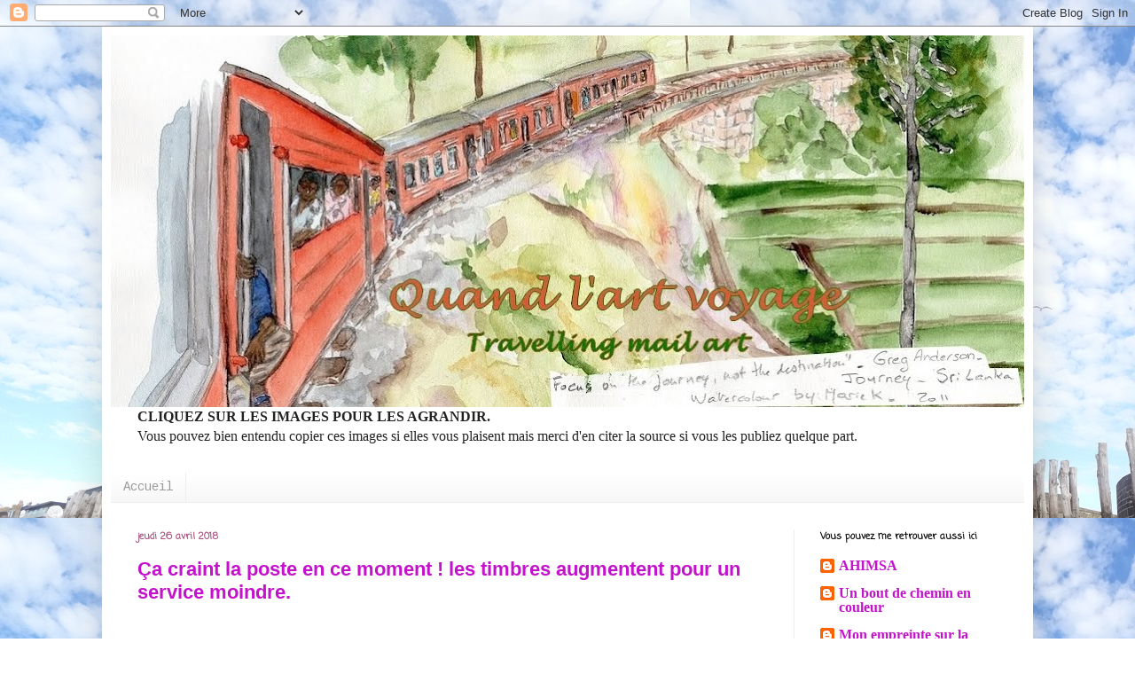

--- FILE ---
content_type: text/html; charset=UTF-8
request_url: https://artvoyageursuite.blogspot.com/2018/04/
body_size: 34815
content:
<!DOCTYPE html>
<html class='v2' dir='ltr' lang='fr'>
<head>
<link href='https://www.blogger.com/static/v1/widgets/335934321-css_bundle_v2.css' rel='stylesheet' type='text/css'/>
<meta content='width=1100' name='viewport'/>
<meta content='text/html; charset=UTF-8' http-equiv='Content-Type'/>
<meta content='blogger' name='generator'/>
<link href='https://artvoyageursuite.blogspot.com/favicon.ico' rel='icon' type='image/x-icon'/>
<link href='http://artvoyageursuite.blogspot.com/2018/04/' rel='canonical'/>
<link rel="alternate" type="application/atom+xml" title="Quand l&#39;art voyage - Atom" href="https://artvoyageursuite.blogspot.com/feeds/posts/default" />
<link rel="alternate" type="application/rss+xml" title="Quand l&#39;art voyage - RSS" href="https://artvoyageursuite.blogspot.com/feeds/posts/default?alt=rss" />
<link rel="service.post" type="application/atom+xml" title="Quand l&#39;art voyage - Atom" href="https://www.blogger.com/feeds/1710733373516080341/posts/default" />
<!--Can't find substitution for tag [blog.ieCssRetrofitLinks]-->
<meta content='http://artvoyageursuite.blogspot.com/2018/04/' property='og:url'/>
<meta content='Quand l&#39;art voyage' property='og:title'/>
<meta content='Blog dédié à l&#39;art postal. ' property='og:description'/>
<title>Quand l'art voyage: avril 2018</title>
<style type='text/css'>@font-face{font-family:'Calligraffitti';font-style:normal;font-weight:400;font-display:swap;src:url(//fonts.gstatic.com/s/calligraffitti/v20/46k2lbT3XjDVqJw3DCmCFjE0vkFeOZdjppN_.woff2)format('woff2');unicode-range:U+0000-00FF,U+0131,U+0152-0153,U+02BB-02BC,U+02C6,U+02DA,U+02DC,U+0304,U+0308,U+0329,U+2000-206F,U+20AC,U+2122,U+2191,U+2193,U+2212,U+2215,U+FEFF,U+FFFD;}@font-face{font-family:'Coming Soon';font-style:normal;font-weight:400;font-display:swap;src:url(//fonts.gstatic.com/s/comingsoon/v20/qWcuB6mzpYL7AJ2VfdQR1t-VWDnRsDkg.woff2)format('woff2');unicode-range:U+0000-00FF,U+0131,U+0152-0153,U+02BB-02BC,U+02C6,U+02DA,U+02DC,U+0304,U+0308,U+0329,U+2000-206F,U+20AC,U+2122,U+2191,U+2193,U+2212,U+2215,U+FEFF,U+FFFD;}@font-face{font-family:'Cousine';font-style:normal;font-weight:400;font-display:swap;src:url(//fonts.gstatic.com/s/cousine/v29/d6lIkaiiRdih4SpP_SkvzBTu39hchw.woff2)format('woff2');unicode-range:U+0460-052F,U+1C80-1C8A,U+20B4,U+2DE0-2DFF,U+A640-A69F,U+FE2E-FE2F;}@font-face{font-family:'Cousine';font-style:normal;font-weight:400;font-display:swap;src:url(//fonts.gstatic.com/s/cousine/v29/d6lIkaiiRdih4SpP_SAvzBTu39hchw.woff2)format('woff2');unicode-range:U+0301,U+0400-045F,U+0490-0491,U+04B0-04B1,U+2116;}@font-face{font-family:'Cousine';font-style:normal;font-weight:400;font-display:swap;src:url(//fonts.gstatic.com/s/cousine/v29/d6lIkaiiRdih4SpP_SgvzBTu39hchw.woff2)format('woff2');unicode-range:U+1F00-1FFF;}@font-face{font-family:'Cousine';font-style:normal;font-weight:400;font-display:swap;src:url(//fonts.gstatic.com/s/cousine/v29/d6lIkaiiRdih4SpP_ScvzBTu39hchw.woff2)format('woff2');unicode-range:U+0370-0377,U+037A-037F,U+0384-038A,U+038C,U+038E-03A1,U+03A3-03FF;}@font-face{font-family:'Cousine';font-style:normal;font-weight:400;font-display:swap;src:url(//fonts.gstatic.com/s/cousine/v29/d6lIkaiiRdih4SpP_SYvzBTu39hchw.woff2)format('woff2');unicode-range:U+0307-0308,U+0590-05FF,U+200C-2010,U+20AA,U+25CC,U+FB1D-FB4F;}@font-face{font-family:'Cousine';font-style:normal;font-weight:400;font-display:swap;src:url(//fonts.gstatic.com/s/cousine/v29/d6lIkaiiRdih4SpP_SsvzBTu39hchw.woff2)format('woff2');unicode-range:U+0102-0103,U+0110-0111,U+0128-0129,U+0168-0169,U+01A0-01A1,U+01AF-01B0,U+0300-0301,U+0303-0304,U+0308-0309,U+0323,U+0329,U+1EA0-1EF9,U+20AB;}@font-face{font-family:'Cousine';font-style:normal;font-weight:400;font-display:swap;src:url(//fonts.gstatic.com/s/cousine/v29/d6lIkaiiRdih4SpP_SovzBTu39hchw.woff2)format('woff2');unicode-range:U+0100-02BA,U+02BD-02C5,U+02C7-02CC,U+02CE-02D7,U+02DD-02FF,U+0304,U+0308,U+0329,U+1D00-1DBF,U+1E00-1E9F,U+1EF2-1EFF,U+2020,U+20A0-20AB,U+20AD-20C0,U+2113,U+2C60-2C7F,U+A720-A7FF;}@font-face{font-family:'Cousine';font-style:normal;font-weight:400;font-display:swap;src:url(//fonts.gstatic.com/s/cousine/v29/d6lIkaiiRdih4SpP_SQvzBTu39g.woff2)format('woff2');unicode-range:U+0000-00FF,U+0131,U+0152-0153,U+02BB-02BC,U+02C6,U+02DA,U+02DC,U+0304,U+0308,U+0329,U+2000-206F,U+20AC,U+2122,U+2191,U+2193,U+2212,U+2215,U+FEFF,U+FFFD;}</style>
<style id='page-skin-1' type='text/css'><!--
/*
-----------------------------------------------
Blogger Template Style
Name:     Simple
Designer: Blogger
URL:      www.blogger.com
----------------------------------------------- */
/* Content
----------------------------------------------- */
body {
font: normal normal 16px 'Times New Roman', Times, FreeSerif, serif;
color: #222222;
background: #ffffff url(//3.bp.blogspot.com/-nNNhb48W9W4/Xz9waH_5ANI/AAAAAAAAD5M/d9GoDG8ph6QjYveJNxcWR2FUELUBHbetwCK4BGAYYCw/s0/DSC05176.JPG) repeat scroll top left;
padding: 0 40px 40px 40px;
}
html body .region-inner {
min-width: 0;
max-width: 100%;
width: auto;
}
h2 {
font-size: 22px;
}
a:link {
text-decoration:none;
color: #c311cc;
}
a:visited {
text-decoration:none;
color: #888888;
}
a:hover {
text-decoration:underline;
color: #ff00e6;
}
.body-fauxcolumn-outer .fauxcolumn-inner {
background: transparent none repeat scroll top left;
_background-image: none;
}
.body-fauxcolumn-outer .cap-top {
position: absolute;
z-index: 1;
height: 400px;
width: 100%;
}
.body-fauxcolumn-outer .cap-top .cap-left {
width: 100%;
background: transparent none repeat-x scroll top left;
_background-image: none;
}
.content-outer {
-moz-box-shadow: 0 0 40px rgba(0, 0, 0, .15);
-webkit-box-shadow: 0 0 5px rgba(0, 0, 0, .15);
-goog-ms-box-shadow: 0 0 10px #333333;
box-shadow: 0 0 40px rgba(0, 0, 0, .15);
margin-bottom: 1px;
}
.content-inner {
padding: 10px 10px;
}
.content-inner {
background-color: #ffffff;
}
/* Header
----------------------------------------------- */
.header-outer {
background: #ffffff url(https://resources.blogblog.com/blogblog/data/1kt/simple/gradients_light.png) repeat-x scroll 0 -400px;
_background-image: none;
}
.Header h1 {
font: italic normal 62px Calligraffitti;
color: #ffffff;
text-shadow: 1px 2px 3px rgba(0, 0, 0, .2);
}
.Header h1 a {
color: #ffffff;
}
.Header .description {
font-size: 140%;
color: #ffffff;
}
.header-inner .Header .titlewrapper {
padding: 22px 30px;
}
.header-inner .Header .descriptionwrapper {
padding: 0 30px;
}
/* Tabs
----------------------------------------------- */
.tabs-inner .section:first-child {
border-top: 0 solid #eeeeee;
}
.tabs-inner .section:first-child ul {
margin-top: -0;
border-top: 0 solid #eeeeee;
border-left: 0 solid #eeeeee;
border-right: 0 solid #eeeeee;
}
.tabs-inner .widget ul {
background: #f5f5f5 url(https://resources.blogblog.com/blogblog/data/1kt/simple/gradients_light.png) repeat-x scroll 0 -800px;
_background-image: none;
border-bottom: 1px solid #eeeeee;
margin-top: 0;
margin-left: -30px;
margin-right: -30px;
}
.tabs-inner .widget li a {
display: inline-block;
padding: .6em 1em;
font: normal normal 14px Cousine;
color: #999999;
border-left: 1px solid #ffffff;
border-right: 1px solid #eeeeee;
}
.tabs-inner .widget li:first-child a {
border-left: none;
}
.tabs-inner .widget li.selected a, .tabs-inner .widget li a:hover {
color: #000000;
background-color: #eeeeee;
text-decoration: none;
}
/* Columns
----------------------------------------------- */
.main-outer {
border-top: 0 solid #eeeeee;
}
.fauxcolumn-left-outer .fauxcolumn-inner {
border-right: 1px solid #eeeeee;
}
.fauxcolumn-right-outer .fauxcolumn-inner {
border-left: 1px solid #eeeeee;
}
/* Headings
----------------------------------------------- */
div.widget > h2,
div.widget h2.title {
margin: 0 0 1em 0;
font: normal bold 11px Coming Soon;
color: #000000;
}
/* Widgets
----------------------------------------------- */
.widget .zippy {
color: #999999;
text-shadow: 2px 2px 1px rgba(0, 0, 0, .1);
}
.widget .popular-posts ul {
list-style: none;
}
/* Posts
----------------------------------------------- */
h2.date-header {
font: normal bold 11px Coming Soon;
}
.date-header span {
background-color: rgba(0, 0, 0, 0);
color: #a64d79;
padding: inherit;
letter-spacing: inherit;
margin: inherit;
}
.main-inner {
padding-top: 30px;
padding-bottom: 30px;
}
.main-inner .column-center-inner {
padding: 0 15px;
}
.main-inner .column-center-inner .section {
margin: 0 15px;
}
.post {
margin: 0 0 25px 0;
}
h3.post-title, .comments h4 {
font: normal bold 22px Impact, sans-serif;
margin: .75em 0 0;
}
.post-body {
font-size: 110%;
line-height: 1.4;
position: relative;
}
.post-body img, .post-body .tr-caption-container, .Profile img, .Image img,
.BlogList .item-thumbnail img {
padding: 2px;
background: #ffffff;
border: 1px solid #eeeeee;
-moz-box-shadow: 1px 1px 5px rgba(0, 0, 0, .1);
-webkit-box-shadow: 1px 1px 5px rgba(0, 0, 0, .1);
box-shadow: 1px 1px 5px rgba(0, 0, 0, .1);
}
.post-body img, .post-body .tr-caption-container {
padding: 5px;
}
.post-body .tr-caption-container {
color: #222222;
}
.post-body .tr-caption-container img {
padding: 0;
background: transparent;
border: none;
-moz-box-shadow: 0 0 0 rgba(0, 0, 0, .1);
-webkit-box-shadow: 0 0 0 rgba(0, 0, 0, .1);
box-shadow: 0 0 0 rgba(0, 0, 0, .1);
}
.post-header {
margin: 0 0 1.5em;
line-height: 1.6;
font-size: 90%;
}
.post-footer {
margin: 20px -2px 0;
padding: 5px 10px;
color: #666666;
background-color: #f9f9f9;
border-bottom: 1px solid #eeeeee;
line-height: 1.6;
font-size: 90%;
}
#comments .comment-author {
padding-top: 1.5em;
border-top: 1px solid #eeeeee;
background-position: 0 1.5em;
}
#comments .comment-author:first-child {
padding-top: 0;
border-top: none;
}
.avatar-image-container {
margin: .2em 0 0;
}
#comments .avatar-image-container img {
border: 1px solid #eeeeee;
}
/* Comments
----------------------------------------------- */
.comments .comments-content .icon.blog-author {
background-repeat: no-repeat;
background-image: url([data-uri]);
}
.comments .comments-content .loadmore a {
border-top: 1px solid #999999;
border-bottom: 1px solid #999999;
}
.comments .comment-thread.inline-thread {
background-color: #f9f9f9;
}
.comments .continue {
border-top: 2px solid #999999;
}
/* Accents
---------------------------------------------- */
.section-columns td.columns-cell {
border-left: 1px solid #eeeeee;
}
.blog-pager {
background: transparent none no-repeat scroll top center;
}
.blog-pager-older-link, .home-link,
.blog-pager-newer-link {
background-color: #ffffff;
padding: 5px;
}
.footer-outer {
border-top: 0 dashed #bbbbbb;
}
/* Mobile
----------------------------------------------- */
body.mobile  {
background-size: auto;
}
.mobile .body-fauxcolumn-outer {
background: transparent none repeat scroll top left;
}
.mobile .body-fauxcolumn-outer .cap-top {
background-size: 100% auto;
}
.mobile .content-outer {
-webkit-box-shadow: 0 0 3px rgba(0, 0, 0, .15);
box-shadow: 0 0 3px rgba(0, 0, 0, .15);
}
.mobile .tabs-inner .widget ul {
margin-left: 0;
margin-right: 0;
}
.mobile .post {
margin: 0;
}
.mobile .main-inner .column-center-inner .section {
margin: 0;
}
.mobile .date-header span {
padding: 0.1em 10px;
margin: 0 -10px;
}
.mobile h3.post-title {
margin: 0;
}
.mobile .blog-pager {
background: transparent none no-repeat scroll top center;
}
.mobile .footer-outer {
border-top: none;
}
.mobile .main-inner, .mobile .footer-inner {
background-color: #ffffff;
}
.mobile-index-contents {
color: #222222;
}
.mobile-link-button {
background-color: #c311cc;
}
.mobile-link-button a:link, .mobile-link-button a:visited {
color: #ffffff;
}
.mobile .tabs-inner .section:first-child {
border-top: none;
}
.mobile .tabs-inner .PageList .widget-content {
background-color: #eeeeee;
color: #000000;
border-top: 1px solid #eeeeee;
border-bottom: 1px solid #eeeeee;
}
.mobile .tabs-inner .PageList .widget-content .pagelist-arrow {
border-left: 1px solid #eeeeee;
}

--></style>
<style id='template-skin-1' type='text/css'><!--
body {
min-width: 1050px;
}
.content-outer, .content-fauxcolumn-outer, .region-inner {
min-width: 1050px;
max-width: 1050px;
_width: 1050px;
}
.main-inner .columns {
padding-left: 0px;
padding-right: 260px;
}
.main-inner .fauxcolumn-center-outer {
left: 0px;
right: 260px;
/* IE6 does not respect left and right together */
_width: expression(this.parentNode.offsetWidth -
parseInt("0px") -
parseInt("260px") + 'px');
}
.main-inner .fauxcolumn-left-outer {
width: 0px;
}
.main-inner .fauxcolumn-right-outer {
width: 260px;
}
.main-inner .column-left-outer {
width: 0px;
right: 100%;
margin-left: -0px;
}
.main-inner .column-right-outer {
width: 260px;
margin-right: -260px;
}
#layout {
min-width: 0;
}
#layout .content-outer {
min-width: 0;
width: 800px;
}
#layout .region-inner {
min-width: 0;
width: auto;
}
body#layout div.add_widget {
padding: 8px;
}
body#layout div.add_widget a {
margin-left: 32px;
}
--></style>
<style>
    body {background-image:url(\/\/3.bp.blogspot.com\/-nNNhb48W9W4\/Xz9waH_5ANI\/AAAAAAAAD5M\/d9GoDG8ph6QjYveJNxcWR2FUELUBHbetwCK4BGAYYCw\/s0\/DSC05176.JPG);}
    
@media (max-width: 200px) { body {background-image:url(\/\/3.bp.blogspot.com\/-nNNhb48W9W4\/Xz9waH_5ANI\/AAAAAAAAD5M\/d9GoDG8ph6QjYveJNxcWR2FUELUBHbetwCK4BGAYYCw\/w200\/DSC05176.JPG);}}
@media (max-width: 400px) and (min-width: 201px) { body {background-image:url(\/\/3.bp.blogspot.com\/-nNNhb48W9W4\/Xz9waH_5ANI\/AAAAAAAAD5M\/d9GoDG8ph6QjYveJNxcWR2FUELUBHbetwCK4BGAYYCw\/w400\/DSC05176.JPG);}}
@media (max-width: 800px) and (min-width: 401px) { body {background-image:url(\/\/3.bp.blogspot.com\/-nNNhb48W9W4\/Xz9waH_5ANI\/AAAAAAAAD5M\/d9GoDG8ph6QjYveJNxcWR2FUELUBHbetwCK4BGAYYCw\/w800\/DSC05176.JPG);}}
@media (max-width: 1200px) and (min-width: 801px) { body {background-image:url(\/\/3.bp.blogspot.com\/-nNNhb48W9W4\/Xz9waH_5ANI\/AAAAAAAAD5M\/d9GoDG8ph6QjYveJNxcWR2FUELUBHbetwCK4BGAYYCw\/w1200\/DSC05176.JPG);}}
/* Last tag covers anything over one higher than the previous max-size cap. */
@media (min-width: 1201px) { body {background-image:url(\/\/3.bp.blogspot.com\/-nNNhb48W9W4\/Xz9waH_5ANI\/AAAAAAAAD5M\/d9GoDG8ph6QjYveJNxcWR2FUELUBHbetwCK4BGAYYCw\/w1600\/DSC05176.JPG);}}
  </style>
<link href='https://www.blogger.com/dyn-css/authorization.css?targetBlogID=1710733373516080341&amp;zx=10e4b496-ba52-46f1-adf6-374f39437aaf' media='none' onload='if(media!=&#39;all&#39;)media=&#39;all&#39;' rel='stylesheet'/><noscript><link href='https://www.blogger.com/dyn-css/authorization.css?targetBlogID=1710733373516080341&amp;zx=10e4b496-ba52-46f1-adf6-374f39437aaf' rel='stylesheet'/></noscript>
<meta name='google-adsense-platform-account' content='ca-host-pub-1556223355139109'/>
<meta name='google-adsense-platform-domain' content='blogspot.com'/>

</head>
<body class='loading variant-bold'>
<div class='navbar section' id='navbar' name='Navbar'><div class='widget Navbar' data-version='1' id='Navbar1'><script type="text/javascript">
    function setAttributeOnload(object, attribute, val) {
      if(window.addEventListener) {
        window.addEventListener('load',
          function(){ object[attribute] = val; }, false);
      } else {
        window.attachEvent('onload', function(){ object[attribute] = val; });
      }
    }
  </script>
<div id="navbar-iframe-container"></div>
<script type="text/javascript" src="https://apis.google.com/js/platform.js"></script>
<script type="text/javascript">
      gapi.load("gapi.iframes:gapi.iframes.style.bubble", function() {
        if (gapi.iframes && gapi.iframes.getContext) {
          gapi.iframes.getContext().openChild({
              url: 'https://www.blogger.com/navbar/1710733373516080341?origin\x3dhttps://artvoyageursuite.blogspot.com',
              where: document.getElementById("navbar-iframe-container"),
              id: "navbar-iframe"
          });
        }
      });
    </script><script type="text/javascript">
(function() {
var script = document.createElement('script');
script.type = 'text/javascript';
script.src = '//pagead2.googlesyndication.com/pagead/js/google_top_exp.js';
var head = document.getElementsByTagName('head')[0];
if (head) {
head.appendChild(script);
}})();
</script>
</div></div>
<div class='body-fauxcolumns'>
<div class='fauxcolumn-outer body-fauxcolumn-outer'>
<div class='cap-top'>
<div class='cap-left'></div>
<div class='cap-right'></div>
</div>
<div class='fauxborder-left'>
<div class='fauxborder-right'></div>
<div class='fauxcolumn-inner'>
</div>
</div>
<div class='cap-bottom'>
<div class='cap-left'></div>
<div class='cap-right'></div>
</div>
</div>
</div>
<div class='content'>
<div class='content-fauxcolumns'>
<div class='fauxcolumn-outer content-fauxcolumn-outer'>
<div class='cap-top'>
<div class='cap-left'></div>
<div class='cap-right'></div>
</div>
<div class='fauxborder-left'>
<div class='fauxborder-right'></div>
<div class='fauxcolumn-inner'>
</div>
</div>
<div class='cap-bottom'>
<div class='cap-left'></div>
<div class='cap-right'></div>
</div>
</div>
</div>
<div class='content-outer'>
<div class='content-cap-top cap-top'>
<div class='cap-left'></div>
<div class='cap-right'></div>
</div>
<div class='fauxborder-left content-fauxborder-left'>
<div class='fauxborder-right content-fauxborder-right'></div>
<div class='content-inner'>
<header>
<div class='header-outer'>
<div class='header-cap-top cap-top'>
<div class='cap-left'></div>
<div class='cap-right'></div>
</div>
<div class='fauxborder-left header-fauxborder-left'>
<div class='fauxborder-right header-fauxborder-right'></div>
<div class='region-inner header-inner'>
<div class='header section' id='header' name='En-tête'><div class='widget Header' data-version='1' id='Header1'>
<div id='header-inner'>
<a href='https://artvoyageursuite.blogspot.com/' style='display: block'>
<img alt='Quand l&#39;art voyage' height='419px; ' id='Header1_headerimg' src='https://blogger.googleusercontent.com/img/b/R29vZ2xl/AVvXsEiH3QqE1SRbzT1h_R2XS-LygFSmgnR91Z9BH0BcPTCaO0DRnsU4Z-JIS4uLuwhKsR0coJxCEuUZQg2xg-RnIHih9ylTqML8iS6yASe0F0Tq924axKejnQ65XH-75GQMW4VjXH9FZFiyJ-0/s1030/bandeau+art+postal+f%25C3%25A9vrier+2020.jpg' style='display: block' width='1030px; '/>
</a>
</div>
</div></div>
</div>
</div>
<div class='header-cap-bottom cap-bottom'>
<div class='cap-left'></div>
<div class='cap-right'></div>
</div>
</div>
</header>
<div class='tabs-outer'>
<div class='tabs-cap-top cap-top'>
<div class='cap-left'></div>
<div class='cap-right'></div>
</div>
<div class='fauxborder-left tabs-fauxborder-left'>
<div class='fauxborder-right tabs-fauxborder-right'></div>
<div class='region-inner tabs-inner'>
<div class='tabs section' id='crosscol' name='Toutes les colonnes'><div class='widget Text' data-version='1' id='Text1'>
<h2 class='title'>IMAGES</h2>
<div class='widget-content'>
<b>CLIQUEZ SUR LES IMAGES POUR LES AGRANDIR.</b><br />Vous pouvez bien entendu copier ces images si elles vous plaisent mais merci d'en citer la source si vous les publiez quelque part.<br />
</div>
<div class='clear'></div>
</div></div>
<div class='tabs section' id='crosscol-overflow' name='Cross-Column 2'><div class='widget PageList' data-version='1' id='PageList1'>
<h2>Pages</h2>
<div class='widget-content'>
<ul>
<li>
<a href='https://artvoyageursuite.blogspot.com/'>Accueil</a>
</li>
</ul>
<div class='clear'></div>
</div>
</div></div>
</div>
</div>
<div class='tabs-cap-bottom cap-bottom'>
<div class='cap-left'></div>
<div class='cap-right'></div>
</div>
</div>
<div class='main-outer'>
<div class='main-cap-top cap-top'>
<div class='cap-left'></div>
<div class='cap-right'></div>
</div>
<div class='fauxborder-left main-fauxborder-left'>
<div class='fauxborder-right main-fauxborder-right'></div>
<div class='region-inner main-inner'>
<div class='columns fauxcolumns'>
<div class='fauxcolumn-outer fauxcolumn-center-outer'>
<div class='cap-top'>
<div class='cap-left'></div>
<div class='cap-right'></div>
</div>
<div class='fauxborder-left'>
<div class='fauxborder-right'></div>
<div class='fauxcolumn-inner'>
</div>
</div>
<div class='cap-bottom'>
<div class='cap-left'></div>
<div class='cap-right'></div>
</div>
</div>
<div class='fauxcolumn-outer fauxcolumn-left-outer'>
<div class='cap-top'>
<div class='cap-left'></div>
<div class='cap-right'></div>
</div>
<div class='fauxborder-left'>
<div class='fauxborder-right'></div>
<div class='fauxcolumn-inner'>
</div>
</div>
<div class='cap-bottom'>
<div class='cap-left'></div>
<div class='cap-right'></div>
</div>
</div>
<div class='fauxcolumn-outer fauxcolumn-right-outer'>
<div class='cap-top'>
<div class='cap-left'></div>
<div class='cap-right'></div>
</div>
<div class='fauxborder-left'>
<div class='fauxborder-right'></div>
<div class='fauxcolumn-inner'>
</div>
</div>
<div class='cap-bottom'>
<div class='cap-left'></div>
<div class='cap-right'></div>
</div>
</div>
<!-- corrects IE6 width calculation -->
<div class='columns-inner'>
<div class='column-center-outer'>
<div class='column-center-inner'>
<div class='main section' id='main' name='Principal'><div class='widget Blog' data-version='1' id='Blog1'>
<div class='blog-posts hfeed'>

          <div class="date-outer">
        
<h2 class='date-header'><span>jeudi 26 avril 2018</span></h2>

          <div class="date-posts">
        
<div class='post-outer'>
<div class='post hentry uncustomized-post-template' itemprop='blogPost' itemscope='itemscope' itemtype='http://schema.org/BlogPosting'>
<meta content='https://blogger.googleusercontent.com/img/b/R29vZ2xl/AVvXsEgueaYcRCZlPVw8W0fDOUTD6nUleiSGiXEbquLHNh3s-TK34fGcDJcW70J-2IRHfGo_n9g6vQhwQZ-XNmtIhKEGiAQqbGbfVrYf1sqooWuINWNEtuWlupD3thgfZja0UJbY9q4kKeDAqAE/s400/1art+postal-les+femmes+peintres-lazard+et+lasard-MarieK+%25289%2529.jpg' itemprop='image_url'/>
<meta content='1710733373516080341' itemprop='blogId'/>
<meta content='3712076721459643731' itemprop='postId'/>
<a name='3712076721459643731'></a>
<h3 class='post-title entry-title' itemprop='name'>
<a href='https://artvoyageursuite.blogspot.com/2018/04/ca-craint-la-poste-en-ce-moment-les.html'>Ça craint la poste en ce moment ! les timbres augmentent pour un service moindre.</a>
</h3>
<div class='post-header'>
<div class='post-header-line-1'></div>
</div>
<div class='post-body entry-content' id='post-body-3712076721459643731' itemprop='description articleBody'>
<div style="text-align: justify;">
<br /></div>
<div class="separator" style="clear: both; text-align: center;">
<a href="https://blogger.googleusercontent.com/img/b/R29vZ2xl/AVvXsEgueaYcRCZlPVw8W0fDOUTD6nUleiSGiXEbquLHNh3s-TK34fGcDJcW70J-2IRHfGo_n9g6vQhwQZ-XNmtIhKEGiAQqbGbfVrYf1sqooWuINWNEtuWlupD3thgfZja0UJbY9q4kKeDAqAE/s1600/1art+postal-les+femmes+peintres-lazard+et+lasard-MarieK+%25289%2529.jpg" imageanchor="1" style="margin-left: 1em; margin-right: 1em;"><img border="0" data-original-height="651" data-original-width="507" height="400" src="https://blogger.googleusercontent.com/img/b/R29vZ2xl/AVvXsEgueaYcRCZlPVw8W0fDOUTD6nUleiSGiXEbquLHNh3s-TK34fGcDJcW70J-2IRHfGo_n9g6vQhwQZ-XNmtIhKEGiAQqbGbfVrYf1sqooWuINWNEtuWlupD3thgfZja0UJbY9q4kKeDAqAE/s400/1art+postal-les+femmes+peintres-lazard+et+lasard-MarieK+%25289%2529.jpg" width="311" /></a></div>
<div class="separator" style="clear: both; text-align: center;">
<br /></div>
<div class="separator" style="clear: both; text-align: center;">
<a href="https://blogger.googleusercontent.com/img/b/R29vZ2xl/AVvXsEiv0BZYLJ09QU4r8JM2loJmkgDvclfY65f7r8WxF0vTiuHLeUflP8ysAjN19b1MX6PWQRo6EyDyKeA3RPYzo5svLg011bTuQZjQjHXtWL2cASandRr30KhJn52cmD9P9zhBkUiXu0_ZmzI/s1600/art+postal-les+femmes+peintres-lazard+et+lasard-MarieK+%25281%2529.jpg" imageanchor="1" style="margin-left: 1em; margin-right: 1em;"><img border="0" data-original-height="650" data-original-width="1041" height="248" src="https://blogger.googleusercontent.com/img/b/R29vZ2xl/AVvXsEiv0BZYLJ09QU4r8JM2loJmkgDvclfY65f7r8WxF0vTiuHLeUflP8ysAjN19b1MX6PWQRo6EyDyKeA3RPYzo5svLg011bTuQZjQjHXtWL2cASandRr30KhJn52cmD9P9zhBkUiXu0_ZmzI/s400/art+postal-les+femmes+peintres-lazard+et+lasard-MarieK+%25281%2529.jpg" width="400" /></a></div>
<div class="separator" style="clear: both; text-align: center;">
<br /></div>
<div class="separator" style="clear: both; text-align: center;">
</div>
<div style="text-align: justify;">
Pour information, mon mail art posté le <b>jeudi 19 avril</b> avant 15 h et sur lequel la guichetière a elle-même apposé le timbre à date n'est toujours pas arrivé à <b><a href="http://mamymail.over-blog.com/">Nadine</a></b>. Un autre art postal <b>parti le lundi 23 lui est parvenu hier mercredi 25 avril</b>. C'est à n'y rien comprendre.<br />
J'actualise ce vendredi 27 avril. Mon art postal est arrivé ce jour, protection déchirée et remis dans un sachet-enveloppe plastique de la poste. Une semaine et un jour pour faire le voyage.</div>
<div style="text-align: justify;">
<br /></div>
<div class="separator" style="clear: both; text-align: center;">
<a href="https://blogger.googleusercontent.com/img/b/R29vZ2xl/AVvXsEhQSwRN8PHtXdgT7LlVIM1c9xzKwP3UqUAR9QKbJ0eOnAfeCN4oMrIG_76MNycaQtnwaPb7FNPEpjBlIWsQgHka4xMcLJTSNN9FHbmRZhNNLt8rzKOEmBF_SA_jRh4VD9E2_4Eg5hnGClY/s1600/art+postal+pour+Nadine-Marie+K-ap+photo.jpg" imageanchor="1" style="margin-left: 1em; margin-right: 1em;"><img border="0" data-original-height="1555" data-original-width="1166" height="400" src="https://blogger.googleusercontent.com/img/b/R29vZ2xl/AVvXsEhQSwRN8PHtXdgT7LlVIM1c9xzKwP3UqUAR9QKbJ0eOnAfeCN4oMrIG_76MNycaQtnwaPb7FNPEpjBlIWsQgHka4xMcLJTSNN9FHbmRZhNNLt8rzKOEmBF_SA_jRh4VD9E2_4Eg5hnGClY/s400/art+postal+pour+Nadine-Marie+K-ap+photo.jpg" width="298" /></a></div>
<div style="text-align: justify;">
<br /></div>
<div style="text-align: justify;">
<br /></div>
<div style="text-align: justify;">
Le <b>vendredi 20 avril</b> j'ai posté une enveloppe <b><a href="http://enviededouceur.canalblog.com/">à Ambre</a></b>. A priori ce courrier n'est pas arrivé non plus puisque je n'ai pas eu de nouvelles depuis.&nbsp;</div>
<div style="text-align: justify;">
<br /></div>
<div style="text-align: justify;">
Ma fille Bé a posté un <b>courrier lundi</b>, en <b>lettre suivie</b>, pour la Bretagne. Hier mercredi elle a regardé le suivi de la lettre et <b>ça disait que le courrier avait bien été déposé hier mercredi dans la boîte du destinataire. OR cette lettre N'A PAS été déposée</b> dans la boîte aux lettres du destinataire qui attend ce courrier de toute urgence.<br />
Le courrier suivi prétendument déposé en boîte aux lettres le mardi 24 avril est arrivé ce vendredi 27 avril. Bonjour les délais assurés : 96 heures au lieu de 48.</div>
<div style="text-align: justify;">
<br /></div>
<div style="text-align: justify;">
Lenteur d'acheminement et <b>MENSONGE</b> <u>pour dire que le délai de 48 h a bien été respecté</u>. Il est clair que cela me donne de moins en moins envie d'utiliser leurs services. De là à prendre à nouveau de la distance avec l'art postal, il y a peu.&nbsp;</div>
<div style="text-align: justify;">
<br /></div>
<div style="text-align: justify;">
Pour rappel, mon mail art pour ma fille Bé parti le 16 novembre dernier n'est jamais arrivé !!!!</div>
<div style="text-align: justify;">
<br /></div>
<div class="separator" style="clear: both; text-align: center;">
<a href="https://blogger.googleusercontent.com/img/b/R29vZ2xl/AVvXsEhOhPTcjpFszYpzPX-218W4dDUkgSKsHoXVIskQGBvS5StDZMbOIgJW_IX7Xk4q5Tofl_UJ8u3uUenEx2c2Jgd-cE_W1WSgbpTEPRUeHWotpGB5p-fJtSpPP5koPsKBgVQA4beEa8AM6TQ/s1600/16+nov+2017.JPG" imageanchor="1" style="margin-left: 1em; margin-right: 1em;"><img border="0" data-original-height="784" data-original-width="441" height="400" src="https://blogger.googleusercontent.com/img/b/R29vZ2xl/AVvXsEhOhPTcjpFszYpzPX-218W4dDUkgSKsHoXVIskQGBvS5StDZMbOIgJW_IX7Xk4q5Tofl_UJ8u3uUenEx2c2Jgd-cE_W1WSgbpTEPRUeHWotpGB5p-fJtSpPP5koPsKBgVQA4beEa8AM6TQ/s400/16+nov+2017.JPG" width="225" /></a></div>
<div style="text-align: justify;">
<br /></div>
<div style='clear: both;'></div>
</div>
<div class='post-footer'>
<div class='post-footer-line post-footer-line-1'>
<span class='post-author vcard'>
Publié par
<span class='fn' itemprop='author' itemscope='itemscope' itemtype='http://schema.org/Person'>
<meta content='https://www.blogger.com/profile/00292946797726692153' itemprop='url'/>
<a class='g-profile' href='https://www.blogger.com/profile/00292946797726692153' rel='author' title='author profile'>
<span itemprop='name'>Marie</span>
</a>
</span>
</span>
<span class='post-timestamp'>
à
<meta content='http://artvoyageursuite.blogspot.com/2018/04/ca-craint-la-poste-en-ce-moment-les.html' itemprop='url'/>
<a class='timestamp-link' href='https://artvoyageursuite.blogspot.com/2018/04/ca-craint-la-poste-en-ce-moment-les.html' rel='bookmark' title='permanent link'><abbr class='published' itemprop='datePublished' title='2018-04-26T10:29:00+02:00'>10:29</abbr></a>
</span>
<span class='post-comment-link'>
<a class='comment-link' href='https://artvoyageursuite.blogspot.com/2018/04/ca-craint-la-poste-en-ce-moment-les.html#comment-form' onclick=''>
13&#160;commentaires:
  </a>
</span>
<span class='post-icons'>
<span class='item-control blog-admin pid-1685663195'>
<a href='https://www.blogger.com/post-edit.g?blogID=1710733373516080341&postID=3712076721459643731&from=pencil' title='Modifier l&#39;article'>
<img alt='' class='icon-action' height='18' src='https://resources.blogblog.com/img/icon18_edit_allbkg.gif' width='18'/>
</a>
</span>
</span>
<div class='post-share-buttons goog-inline-block'>
<a class='goog-inline-block share-button sb-email' href='https://www.blogger.com/share-post.g?blogID=1710733373516080341&postID=3712076721459643731&target=email' target='_blank' title='Envoyer par e-mail'><span class='share-button-link-text'>Envoyer par e-mail</span></a><a class='goog-inline-block share-button sb-blog' href='https://www.blogger.com/share-post.g?blogID=1710733373516080341&postID=3712076721459643731&target=blog' onclick='window.open(this.href, "_blank", "height=270,width=475"); return false;' target='_blank' title='BlogThis!'><span class='share-button-link-text'>BlogThis!</span></a><a class='goog-inline-block share-button sb-twitter' href='https://www.blogger.com/share-post.g?blogID=1710733373516080341&postID=3712076721459643731&target=twitter' target='_blank' title='Partager sur X'><span class='share-button-link-text'>Partager sur X</span></a><a class='goog-inline-block share-button sb-facebook' href='https://www.blogger.com/share-post.g?blogID=1710733373516080341&postID=3712076721459643731&target=facebook' onclick='window.open(this.href, "_blank", "height=430,width=640"); return false;' target='_blank' title='Partager sur Facebook'><span class='share-button-link-text'>Partager sur Facebook</span></a><a class='goog-inline-block share-button sb-pinterest' href='https://www.blogger.com/share-post.g?blogID=1710733373516080341&postID=3712076721459643731&target=pinterest' target='_blank' title='Partager sur Pinterest'><span class='share-button-link-text'>Partager sur Pinterest</span></a>
</div>
</div>
<div class='post-footer-line post-footer-line-2'>
<span class='post-labels'>
Libellés :
<a href='https://artvoyageursuite.blogspot.com/search/label/la%20poste' rel='tag'>la poste</a>,
<a href='https://artvoyageursuite.blogspot.com/search/label/mail%20art%20envoy%C3%A9' rel='tag'>mail art envoyé</a>,
<a href='https://artvoyageursuite.blogspot.com/search/label/m%C3%A9contentement' rel='tag'>mécontentement</a>,
<a href='https://artvoyageursuite.blogspot.com/search/label/retards' rel='tag'>retards</a>
</span>
</div>
<div class='post-footer-line post-footer-line-3'>
<span class='post-location'>
</span>
</div>
</div>
</div>
</div>

          </div></div>
        

          <div class="date-outer">
        
<h2 class='date-header'><span>mardi 24 avril 2018</span></h2>

          <div class="date-posts">
        
<div class='post-outer'>
<div class='post hentry uncustomized-post-template' itemprop='blogPost' itemscope='itemscope' itemtype='http://schema.org/BlogPosting'>
<meta content='https://blogger.googleusercontent.com/img/b/R29vZ2xl/AVvXsEheSlSJPa0tYuk9qvoVXL8eolfRyxeVoT6_qZ816keXqKiktU2p8qFyEJ1pm-Z2B0FG3CquAVvoa9Kgg6xDHPOKNN3pkIjg18ifaUQRBDn1he00nJOUGG8Pd_D0T1LaHjY7YkEQFK6Lc2U/s400/Bretagne+gourmande-double+page+Marie+K+%25282%2529.jpg' itemprop='image_url'/>
<meta content='1710733373516080341' itemprop='blogId'/>
<meta content='3597666518101099478' itemprop='postId'/>
<a name='3597666518101099478'></a>
<h3 class='post-title entry-title' itemprop='name'>
<a href='https://artvoyageursuite.blogspot.com/2018/04/la-bretagne-gourmande-tres-gourmande.html'>La Bretagne gourmande... très gourmande, pour Dentellebleue</a>
</h3>
<div class='post-header'>
<div class='post-header-line-1'></div>
</div>
<div class='post-body entry-content' id='post-body-3597666518101099478' itemprop='description articleBody'>
<span style="text-align: justify;">En réponse à </span><a href="http://dentellebleue.blogspot.fr/2018/04/les-johnnies-et-loignon-rose-de-roscoff.html" style="text-align: justify;">Dentellebleue et l'histoire de l'oignon de Roscoff</a><span style="text-align: justify;">, voici quelques desserts et mollusques bivalves réputés de Bretagne : un gâteau breton, du far, des crêpes de froment, une galette de blé noir, de la confiture, des petits beurres bretons, une tasse de cidre pour accompagner les desserts ; quelques coquilles Saint-Jacques, moules marinières et mouettes &#8211; non, on ne mange pas les mouettes - sont là pour nous rappeler que la Bretagne aux côtes finement ciselées est bordée par l'océan. La jolie bretonne du pays bigouden reconnaissable à sa coiffe(*), le <b>superbe bol des faïenceries de Quimper que j'ai personnalisé au prénom de Ginette</b> et les quelques incontournables hortensias sont là pour achever la composition. J'ai encadré le tout de dentelle pour Dentellebleue qui l'aime tant et qui a lancé l'idée de ce carnet navette sur le thème "La Bretagne Gourmande".</span><br />
<span style="text-align: justify;"><br /></span>
<table cellpadding="0" cellspacing="0" class="tr-caption-container" style="float: left; margin-right: 1em; text-align: left;"><tbody>
<tr><td style="text-align: center;"><a href="https://blogger.googleusercontent.com/img/b/R29vZ2xl/AVvXsEheSlSJPa0tYuk9qvoVXL8eolfRyxeVoT6_qZ816keXqKiktU2p8qFyEJ1pm-Z2B0FG3CquAVvoa9Kgg6xDHPOKNN3pkIjg18ifaUQRBDn1he00nJOUGG8Pd_D0T1LaHjY7YkEQFK6Lc2U/s1600/Bretagne+gourmande-double+page+Marie+K+%25282%2529.jpg" imageanchor="1" style="clear: left; margin-bottom: 1em; margin-left: auto; margin-right: auto;"><img border="0" data-original-height="748" data-original-width="548" height="400" src="https://blogger.googleusercontent.com/img/b/R29vZ2xl/AVvXsEheSlSJPa0tYuk9qvoVXL8eolfRyxeVoT6_qZ816keXqKiktU2p8qFyEJ1pm-Z2B0FG3CquAVvoa9Kgg6xDHPOKNN3pkIjg18ifaUQRBDn1he00nJOUGG8Pd_D0T1LaHjY7YkEQFK6Lc2U/s400/Bretagne+gourmande-double+page+Marie+K+%25282%2529.jpg" width="292" /></a></td></tr>
<tr><td class="tr-caption" style="text-align: center;">recto</td></tr>
</tbody></table>
<table align="center" cellpadding="0" cellspacing="0" class="tr-caption-container" style="margin-left: auto; margin-right: auto; text-align: center;"><tbody>
<tr><td style="text-align: center;"><a href="https://blogger.googleusercontent.com/img/b/R29vZ2xl/AVvXsEhWOGQt3PVPOsTF4Y-zzV2qCExHQ2Fow-0NJPqTSEid_w6FsXqoEFtHc2I1fVV7gvroGyPvsfsUfcku7Hyll1RjT5MRrkgbhLQp8V0BYZcBVnVHugrvhpOe2PTWYzWAKjp9YonQm0jJAxI/s1600/Bretagne+gourmande-double+page+Marie+K+%25283%2529.jpg" imageanchor="1" style="clear: right; margin-bottom: 1em; margin-left: auto; margin-right: auto; text-align: center;"><img border="0" data-original-height="748" data-original-width="548" height="400" src="https://blogger.googleusercontent.com/img/b/R29vZ2xl/AVvXsEhWOGQt3PVPOsTF4Y-zzV2qCExHQ2Fow-0NJPqTSEid_w6FsXqoEFtHc2I1fVV7gvroGyPvsfsUfcku7Hyll1RjT5MRrkgbhLQp8V0BYZcBVnVHugrvhpOe2PTWYzWAKjp9YonQm0jJAxI/s400/Bretagne+gourmande-double+page+Marie+K+%25283%2529.jpg" width="292" /></a></td></tr>
<tr><td class="tr-caption" style="text-align: center;">verso</td></tr>
</tbody></table>
&nbsp;<br />
<div class="separator" style="clear: both; text-align: center;">
<a href="https://blogger.googleusercontent.com/img/b/R29vZ2xl/AVvXsEj9gJSe0qw5hajsQaOEN76Gn6i6B8Fhk8OSFbxlnfmg_mX33X9KAxlpDp-6ocjupvdgAMw0ljq2vfxq3K9wTUHM6pXV3eMxYA3Vakl4_DjkSEbhzZKLPi5liNDMCEsYSvz8Y4OYCC0fMFE/s1600/Bretagne+gourmande-double+page+Marie+K+%25281%2529.jpg" imageanchor="1" style="margin-left: 1em; margin-right: 1em;"><img border="0" data-original-height="738" data-original-width="1045" height="281" src="https://blogger.googleusercontent.com/img/b/R29vZ2xl/AVvXsEj9gJSe0qw5hajsQaOEN76Gn6i6B8Fhk8OSFbxlnfmg_mX33X9KAxlpDp-6ocjupvdgAMw0ljq2vfxq3K9wTUHM6pXV3eMxYA3Vakl4_DjkSEbhzZKLPi5liNDMCEsYSvz8Y4OYCC0fMFE/s400/Bretagne+gourmande-double+page+Marie+K+%25281%2529.jpg" width="400" /></a></div>
<span style="text-align: justify;"><br /></span>
<br />
<div style="text-align: justify;">
(*)Au sujet de la coiffe bretonne, elle serait apparue au cours du XVIIe siècle, mais c&#8217;est à la fin du XVIIIe que semble se dessiner la coiffe de Pont-l&#8217;Abbé. Le nom de bigouden lui vient probablement du nom breton de la pointe qui la surmontait à l&#8217;époque.</div>
<div style="text-align: justify;">
Très basse au début du XIXe siècle, elle atteint 35 voire 38 cm à la fin du XXe. L&#8217;activité des grosses conserveries permettait aux jeunes du pays de rester travailler sur place sans avoir besoin de partir. Ce sont ces journées de travail qui ont vu naître un jeu de rivalité, une émulation entre les jeunes filles, chacune rajoutant un centimètre de plus à sa coiffe, lançant ainsi une nouvelle mode. C&#8217;est comme ça qu&#8217;entre 1920 et 1940, la coiffe a pris de nombreux centimètres...</div>
<div style="text-align: justify;">
Cependant, &#171; une légende veut que ce soit en réaction à l&#8217;arbitraire de Louis XIV qui, en 1675, réprima fort brutalement la révolte, appelée la révolte du papier timbré, qui embrasa toute la Bretagne après l&#8217;instauration d&#8217;impôts nouveaux. Le dernier bastion qui refusa de rendre les armes fut le pays Bigouden en représailles de quoi le Roi Soleil fit raser quelques clochers (comme celui de la chapelle de Languivoa à Plonéour Lanvern). C&#8217;est en souvenir de cette rébellion et de ses conséquences que les femmes auraient fait prendre de la hauteur à leurs coiffes symbolisant ainsi les clochers abattus. [...]</div>
<div style="text-align: justify;">
Pour lire la suite<a href="http://www.patrimoinevivantdelafrance.fr/index.php?mact=News,cntnt01,detail,0&amp;cntnt01articleid=32&amp;cntnt01returnid=24"> c'est ici</a></div>
<div>
<br /></div>
<div style='clear: both;'></div>
</div>
<div class='post-footer'>
<div class='post-footer-line post-footer-line-1'>
<span class='post-author vcard'>
Publié par
<span class='fn' itemprop='author' itemscope='itemscope' itemtype='http://schema.org/Person'>
<meta content='https://www.blogger.com/profile/00292946797726692153' itemprop='url'/>
<a class='g-profile' href='https://www.blogger.com/profile/00292946797726692153' rel='author' title='author profile'>
<span itemprop='name'>Marie</span>
</a>
</span>
</span>
<span class='post-timestamp'>
à
<meta content='http://artvoyageursuite.blogspot.com/2018/04/la-bretagne-gourmande-tres-gourmande.html' itemprop='url'/>
<a class='timestamp-link' href='https://artvoyageursuite.blogspot.com/2018/04/la-bretagne-gourmande-tres-gourmande.html' rel='bookmark' title='permanent link'><abbr class='published' itemprop='datePublished' title='2018-04-24T16:47:00+02:00'>16:47</abbr></a>
</span>
<span class='post-comment-link'>
<a class='comment-link' href='https://artvoyageursuite.blogspot.com/2018/04/la-bretagne-gourmande-tres-gourmande.html#comment-form' onclick=''>
5&#160;commentaires:
  </a>
</span>
<span class='post-icons'>
<span class='item-control blog-admin pid-1685663195'>
<a href='https://www.blogger.com/post-edit.g?blogID=1710733373516080341&postID=3597666518101099478&from=pencil' title='Modifier l&#39;article'>
<img alt='' class='icon-action' height='18' src='https://resources.blogblog.com/img/icon18_edit_allbkg.gif' width='18'/>
</a>
</span>
</span>
<div class='post-share-buttons goog-inline-block'>
<a class='goog-inline-block share-button sb-email' href='https://www.blogger.com/share-post.g?blogID=1710733373516080341&postID=3597666518101099478&target=email' target='_blank' title='Envoyer par e-mail'><span class='share-button-link-text'>Envoyer par e-mail</span></a><a class='goog-inline-block share-button sb-blog' href='https://www.blogger.com/share-post.g?blogID=1710733373516080341&postID=3597666518101099478&target=blog' onclick='window.open(this.href, "_blank", "height=270,width=475"); return false;' target='_blank' title='BlogThis!'><span class='share-button-link-text'>BlogThis!</span></a><a class='goog-inline-block share-button sb-twitter' href='https://www.blogger.com/share-post.g?blogID=1710733373516080341&postID=3597666518101099478&target=twitter' target='_blank' title='Partager sur X'><span class='share-button-link-text'>Partager sur X</span></a><a class='goog-inline-block share-button sb-facebook' href='https://www.blogger.com/share-post.g?blogID=1710733373516080341&postID=3597666518101099478&target=facebook' onclick='window.open(this.href, "_blank", "height=430,width=640"); return false;' target='_blank' title='Partager sur Facebook'><span class='share-button-link-text'>Partager sur Facebook</span></a><a class='goog-inline-block share-button sb-pinterest' href='https://www.blogger.com/share-post.g?blogID=1710733373516080341&postID=3597666518101099478&target=pinterest' target='_blank' title='Partager sur Pinterest'><span class='share-button-link-text'>Partager sur Pinterest</span></a>
</div>
</div>
<div class='post-footer-line post-footer-line-2'>
<span class='post-labels'>
Libellés :
<a href='https://artvoyageursuite.blogspot.com/search/label/Bretagne' rel='tag'>Bretagne</a>,
<a href='https://artvoyageursuite.blogspot.com/search/label/coiffe%20bretonne' rel='tag'>coiffe bretonne</a>,
<a href='https://artvoyageursuite.blogspot.com/search/label/dentelle' rel='tag'>dentelle</a>,
<a href='https://artvoyageursuite.blogspot.com/search/label/Dentellebleue' rel='tag'>Dentellebleue</a>,
<a href='https://artvoyageursuite.blogspot.com/search/label/desserts' rel='tag'>desserts</a>,
<a href='https://artvoyageursuite.blogspot.com/search/label/fleurs' rel='tag'>fleurs</a>,
<a href='https://artvoyageursuite.blogspot.com/search/label/mail%20art%20envoy%C3%A9' rel='tag'>mail art envoyé</a>,
<a href='https://artvoyageursuite.blogspot.com/search/label/mollusques' rel='tag'>mollusques</a>,
<a href='https://artvoyageursuite.blogspot.com/search/label/mouettes' rel='tag'>mouettes</a>,
<a href='https://artvoyageursuite.blogspot.com/search/label/rose' rel='tag'>rose</a>
</span>
</div>
<div class='post-footer-line post-footer-line-3'>
<span class='post-location'>
</span>
</div>
</div>
</div>
</div>
<div class='post-outer'>
<div class='post hentry uncustomized-post-template' itemprop='blogPost' itemscope='itemscope' itemtype='http://schema.org/BlogPosting'>
<meta content='https://blogger.googleusercontent.com/img/b/R29vZ2xl/AVvXsEgAXIw1mCtK78TAQEDztQTFW6ql1YICja5g4YbGve3K_3ZI7p02UsLsTXsXqRZXY5ccsfaSV8wAjZod5HOguzDmWVpM3ejL3coG0ngUVWq2MKhi9tFVVpPFYLVReLFGwkzv8g_RB3b0bGw/s400/Double+page+les+oignons+de+Roscoff+%25281%2529.jpg' itemprop='image_url'/>
<meta content='1710733373516080341' itemprop='blogId'/>
<meta content='8254253578869624262' itemprop='postId'/>
<a name='8254253578869624262'></a>
<h3 class='post-title entry-title' itemprop='name'>
<a href='https://artvoyageursuite.blogspot.com/2018/04/loignon-rose-de-roscoff-de.html'>L'oignon rose de Roscoff de Dentellebleue et son histoire</a>
</h3>
<div class='post-header'>
<div class='post-header-line-1'></div>
</div>
<div class='post-body entry-content' id='post-body-8254253578869624262' itemprop='description articleBody'>
Dire que c'est joli ne suffirait pas à exprimer mon ressenti visuel lorsque j'ai eu le carnet en main lors de son troisième voyage postal.<br />
<br />
<table cellpadding="0" cellspacing="0" class="tr-caption-container" style="float: left; margin-right: 1em; text-align: left;"><tbody>
<tr><td style="text-align: center;"><a href="https://blogger.googleusercontent.com/img/b/R29vZ2xl/AVvXsEgAXIw1mCtK78TAQEDztQTFW6ql1YICja5g4YbGve3K_3ZI7p02UsLsTXsXqRZXY5ccsfaSV8wAjZod5HOguzDmWVpM3ejL3coG0ngUVWq2MKhi9tFVVpPFYLVReLFGwkzv8g_RB3b0bGw/s1600/Double+page+les+oignons+de+Roscoff+%25281%2529.jpg" imageanchor="1" style="clear: left; margin-bottom: 1em; margin-left: auto; margin-right: auto;"><img border="0" data-original-height="784" data-original-width="587" height="400" src="https://blogger.googleusercontent.com/img/b/R29vZ2xl/AVvXsEgAXIw1mCtK78TAQEDztQTFW6ql1YICja5g4YbGve3K_3ZI7p02UsLsTXsXqRZXY5ccsfaSV8wAjZod5HOguzDmWVpM3ejL3coG0ngUVWq2MKhi9tFVVpPFYLVReLFGwkzv8g_RB3b0bGw/s400/Double+page+les+oignons+de+Roscoff+%25281%2529.jpg" width="298" /></a></td></tr>
<tr><td class="tr-caption" style="text-align: center;">recto</td></tr>
</tbody></table>
<table align="center" cellpadding="0" cellspacing="0" class="tr-caption-container" style="margin-left: auto; margin-right: auto; text-align: center;"><tbody>
<tr><td style="text-align: center;"><a href="https://blogger.googleusercontent.com/img/b/R29vZ2xl/AVvXsEgxY8tagCz5UCO6lx959YBaG8DWsebhlsvQvy5E8-M2p6wOncATa1ECQ6oeRRTueP8caTnJfDpUJqlLcrbMtRm8mJL024FOIJwx0PP35n46gOII49vPzqIAtCvZ6k9MVKMd1LitIhlpNI8/s1600/Double+page+les+oignons+de+Roscoff+%25282%2529.jpg" imageanchor="1" style="margin-left: auto; margin-right: auto; text-align: center;"><img border="0" data-original-height="752" data-original-width="542" height="400" src="https://blogger.googleusercontent.com/img/b/R29vZ2xl/AVvXsEgxY8tagCz5UCO6lx959YBaG8DWsebhlsvQvy5E8-M2p6wOncATa1ECQ6oeRRTueP8caTnJfDpUJqlLcrbMtRm8mJL024FOIJwx0PP35n46gOII49vPzqIAtCvZ6k9MVKMd1LitIhlpNI8/s400/Double+page+les+oignons+de+Roscoff+%25282%2529.jpg" width="287" /></a></td></tr>
<tr><td class="tr-caption" style="text-align: center;">verso</td></tr>
</tbody></table>
<br />
<div class="separator" style="clear: both; text-align: left;">
Dentellebleue a voulu expérimenter un fond teinté avec un demi-oignon et de la peinture acrylique et c'est très réussi. Le voici ouvert pour présenter la double page du carnet navette.</div>
<div class="separator" style="clear: both; text-align: left;">
<br /></div>
<div class="separator" style="clear: both; text-align: center;">
<a href="https://blogger.googleusercontent.com/img/b/R29vZ2xl/AVvXsEhSzW0xIIuC7XRJZ5SaugF_EzMTh-WneFm1ZrERolri_JXYHTyHj2YQLI3_80yHPoHEZfaa1GwWaHIfaymuExqcGhzoJypvPIQ33eSu7NP3kecvwQAgHZYJLCJFPTYsbc7dfrTHWldUcF4/s1600/Double+page+les+oignons+de+Roscoff--.jpg" imageanchor="1" style="margin-left: 1em; margin-right: 1em;"><img border="0" data-original-height="668" data-original-width="941" height="283" src="https://blogger.googleusercontent.com/img/b/R29vZ2xl/AVvXsEhSzW0xIIuC7XRJZ5SaugF_EzMTh-WneFm1ZrERolri_JXYHTyHj2YQLI3_80yHPoHEZfaa1GwWaHIfaymuExqcGhzoJypvPIQ33eSu7NP3kecvwQAgHZYJLCJFPTYsbc7dfrTHWldUcF4/s400/Double+page+les+oignons+de+Roscoff--.jpg" width="400" /></a></div>
<div class="separator" style="clear: both; text-align: left;">
<br /></div>
<div class="separator" style="clear: both; text-align: justify;">
L'histoire de l'oignon de Roscoff est intéressante et elle nous est ici contée en images. Pour l'histoire en détail, je vous invite <a href="http://dentellebleue.blogspot.fr/2018/04/les-johnnies-et-loignon-rose-de-roscoff.html">à vous rendre sur le blog de Dentellebleue </a>qui nous conte en long et en large l'histoire des Johnnies (les "petits Jean") et de l'oignon rose de Roscoff.</div>
<div class="separator" style="clear: both; text-align: justify;">
<br /></div>
<div style="text-align: justify;">
Merci Dentellebleue. Tu te souciais que ce mail art me plaise. En réponse je peux te dire que oui, je le trouve absolument superbe et comme toujours très raffiné.</div>
<div>
<br /></div>
<div style='clear: both;'></div>
</div>
<div class='post-footer'>
<div class='post-footer-line post-footer-line-1'>
<span class='post-author vcard'>
Publié par
<span class='fn' itemprop='author' itemscope='itemscope' itemtype='http://schema.org/Person'>
<meta content='https://www.blogger.com/profile/00292946797726692153' itemprop='url'/>
<a class='g-profile' href='https://www.blogger.com/profile/00292946797726692153' rel='author' title='author profile'>
<span itemprop='name'>Marie</span>
</a>
</span>
</span>
<span class='post-timestamp'>
à
<meta content='http://artvoyageursuite.blogspot.com/2018/04/loignon-rose-de-roscoff-de.html' itemprop='url'/>
<a class='timestamp-link' href='https://artvoyageursuite.blogspot.com/2018/04/loignon-rose-de-roscoff-de.html' rel='bookmark' title='permanent link'><abbr class='published' itemprop='datePublished' title='2018-04-24T14:37:00+02:00'>14:37</abbr></a>
</span>
<span class='post-comment-link'>
<a class='comment-link' href='https://artvoyageursuite.blogspot.com/2018/04/loignon-rose-de-roscoff-de.html#comment-form' onclick=''>
6&#160;commentaires:
  </a>
</span>
<span class='post-icons'>
<span class='item-control blog-admin pid-1685663195'>
<a href='https://www.blogger.com/post-edit.g?blogID=1710733373516080341&postID=8254253578869624262&from=pencil' title='Modifier l&#39;article'>
<img alt='' class='icon-action' height='18' src='https://resources.blogblog.com/img/icon18_edit_allbkg.gif' width='18'/>
</a>
</span>
</span>
<div class='post-share-buttons goog-inline-block'>
<a class='goog-inline-block share-button sb-email' href='https://www.blogger.com/share-post.g?blogID=1710733373516080341&postID=8254253578869624262&target=email' target='_blank' title='Envoyer par e-mail'><span class='share-button-link-text'>Envoyer par e-mail</span></a><a class='goog-inline-block share-button sb-blog' href='https://www.blogger.com/share-post.g?blogID=1710733373516080341&postID=8254253578869624262&target=blog' onclick='window.open(this.href, "_blank", "height=270,width=475"); return false;' target='_blank' title='BlogThis!'><span class='share-button-link-text'>BlogThis!</span></a><a class='goog-inline-block share-button sb-twitter' href='https://www.blogger.com/share-post.g?blogID=1710733373516080341&postID=8254253578869624262&target=twitter' target='_blank' title='Partager sur X'><span class='share-button-link-text'>Partager sur X</span></a><a class='goog-inline-block share-button sb-facebook' href='https://www.blogger.com/share-post.g?blogID=1710733373516080341&postID=8254253578869624262&target=facebook' onclick='window.open(this.href, "_blank", "height=430,width=640"); return false;' target='_blank' title='Partager sur Facebook'><span class='share-button-link-text'>Partager sur Facebook</span></a><a class='goog-inline-block share-button sb-pinterest' href='https://www.blogger.com/share-post.g?blogID=1710733373516080341&postID=8254253578869624262&target=pinterest' target='_blank' title='Partager sur Pinterest'><span class='share-button-link-text'>Partager sur Pinterest</span></a>
</div>
</div>
<div class='post-footer-line post-footer-line-2'>
<span class='post-labels'>
Libellés :
<a href='https://artvoyageursuite.blogspot.com/search/label/Bretagne' rel='tag'>Bretagne</a>,
<a href='https://artvoyageursuite.blogspot.com/search/label/Dentellebleue' rel='tag'>Dentellebleue</a>,
<a href='https://artvoyageursuite.blogspot.com/search/label/histoire' rel='tag'>histoire</a>,
<a href='https://artvoyageursuite.blogspot.com/search/label/mail%20art%20re%C3%A7u' rel='tag'>mail art reçu</a>,
<a href='https://artvoyageursuite.blogspot.com/search/label/oignon' rel='tag'>oignon</a>,
<a href='https://artvoyageursuite.blogspot.com/search/label/rose' rel='tag'>rose</a>
</span>
</div>
<div class='post-footer-line post-footer-line-3'>
<span class='post-location'>
</span>
</div>
</div>
</div>
</div>

          </div></div>
        

          <div class="date-outer">
        
<h2 class='date-header'><span>dimanche 22 avril 2018</span></h2>

          <div class="date-posts">
        
<div class='post-outer'>
<div class='post hentry uncustomized-post-template' itemprop='blogPost' itemscope='itemscope' itemtype='http://schema.org/BlogPosting'>
<meta content='https://blogger.googleusercontent.com/img/b/R29vZ2xl/AVvXsEiyBGEa5eA0QKPmwHQKQS-sp-NL2UXxfl7SmeZPvGK4aXdlgkqXItCtrOevqgvm2FeC17V-zQpGwAp2g7-_dRTcc-sOLzqx7BiHgdOZOm4kbwA1OuM6Gcn3QI5x9CpaMlERcg6pgS3dglw/s400/1art+postal+pour+Nadine-Marie+K-ap+num%25C3%25A9ris%25C3%25A9+%25281%2529.jpg' itemprop='image_url'/>
<meta content='1710733373516080341' itemprop='blogId'/>
<meta content='4477021469718370571' itemprop='postId'/>
<a name='4477021469718370571'></a>
<h3 class='post-title entry-title' itemprop='name'>
<a href='https://artvoyageursuite.blogspot.com/2018/04/les-oies-sauvages-de-retour-lille-avec.html'>Les oies sauvages de retour à Lille avec un petit souvenir d'Afrique</a>
</h3>
<div class='post-header'>
<div class='post-header-line-1'></div>
</div>
<div class='post-body entry-content' id='post-body-4477021469718370571' itemprop='description articleBody'>
<div style="text-align: justify;">
Petit clin d&#8217;œil à mon amie Nadine en réponse à son magnifique art postal sur l'Afrique. Un peu de couture, de la dentelle et, en toile de fond, un ravissant tissu africain que Nadine m'avait envoyé il y a plusieurs années. C'était en février 2012 et c'est <a href="http://artvoyageursuite.blogspot.fr/2012/02/recu-de-nadine-l.html">ici</a> sur mon blog.</div>
<div style="text-align: justify;">
Quant aux oies, Nadine saura pourquoi. Et, oui, <a href="http://www.linternaute.com/nature-animaux/animaux-sauvages/dossier/les-plus-fascinants-spectacles-de-la-vie-sauvage/la-gracieuse-migration-des-oies-sauvages.shtml">les oies (sauvages) migrent vers l'Afrique en hiver</a>, ce n'est donc pas par hasard que vous les voyez ici. Elles ont rapporté un petit souvenir de leur migration (la pièce de tissu). Petite pochette art postal. J'irai la glisser dans une boîte tout à l'heure.&nbsp;</div>
<div style="text-align: justify;">
<br /></div>
<div class="separator" style="clear: both; text-align: center;">
<a href="https://blogger.googleusercontent.com/img/b/R29vZ2xl/AVvXsEiyBGEa5eA0QKPmwHQKQS-sp-NL2UXxfl7SmeZPvGK4aXdlgkqXItCtrOevqgvm2FeC17V-zQpGwAp2g7-_dRTcc-sOLzqx7BiHgdOZOm4kbwA1OuM6Gcn3QI5x9CpaMlERcg6pgS3dglw/s1600/1art+postal+pour+Nadine-Marie+K-ap+num%25C3%25A9ris%25C3%25A9+%25281%2529.jpg" imageanchor="1" style="margin-left: 1em; margin-right: 1em;"><img border="0" data-original-height="670" data-original-width="512" height="400" src="https://blogger.googleusercontent.com/img/b/R29vZ2xl/AVvXsEiyBGEa5eA0QKPmwHQKQS-sp-NL2UXxfl7SmeZPvGK4aXdlgkqXItCtrOevqgvm2FeC17V-zQpGwAp2g7-_dRTcc-sOLzqx7BiHgdOZOm4kbwA1OuM6Gcn3QI5x9CpaMlERcg6pgS3dglw/s400/1art+postal+pour+Nadine-Marie+K-ap+num%25C3%25A9ris%25C3%25A9+%25281%2529.jpg" width="305" /></a></div>
<div class="separator" style="clear: both; text-align: justify;">
Art postal scanné - on ne voit pas tellement que la dentelle "oies" est de couleur écrue et qu'en fait elle n'est pas aussi transparente que le scan voudrait le faire croire. J'ai donc pris une photo (ci-dessous) pour vous montrer mais même la photo ne rend pas la réalité (celle que v"oies" mes yeux).</div>
<br />
<div class="separator" style="clear: both; text-align: center;">
<a href="https://blogger.googleusercontent.com/img/b/R29vZ2xl/AVvXsEjQw05MEQYRlzM-QKOFJrSrvO3fj9i1lcowA3LG900ZOw_39HrxHCvx-gv1mZjKEVgAKP9N9w8vwQkVg4oIBP4VYXCrQ5LzIop4VTw4lm0sq101gJqPvzrzC27N7UZJMRFm_h2yU3mD7f8/s1600/2art+postal+pour+Nadine-Marie+K-ap+photo-.jpg" imageanchor="1" style="margin-left: 1em; margin-right: 1em;"><img border="0" data-original-height="1555" data-original-width="1166" height="400" src="https://blogger.googleusercontent.com/img/b/R29vZ2xl/AVvXsEjQw05MEQYRlzM-QKOFJrSrvO3fj9i1lcowA3LG900ZOw_39HrxHCvx-gv1mZjKEVgAKP9N9w8vwQkVg4oIBP4VYXCrQ5LzIop4VTw4lm0sq101gJqPvzrzC27N7UZJMRFm_h2yU3mD7f8/s400/2art+postal+pour+Nadine-Marie+K-ap+photo-.jpg" width="298" /></a></div>
<br />
<div class="separator" style="clear: both; text-align: center;">
<a href="https://blogger.googleusercontent.com/img/b/R29vZ2xl/AVvXsEj0fg8xI7B8ABnjIVn-6SdH-L8k5l7XCT5I5t9BeEcRu-qHZJgNCbAMQCYGEDA3WS0NNv-KXJrVYkCaFr7MsslmAPUVjn8bbvkCYOzfZFXuai9azVD4pElENPJBb60wtiQRk4xhkAkB-zg/s1600/3art+postal+pour+Nadine-Marie+K-ap+num%25C3%25A9ris%25C3%25A9+%25282%2529.jpg" imageanchor="1" style="margin-left: 1em; margin-right: 1em;"><img border="0" data-original-height="664" data-original-width="507" height="400" src="https://blogger.googleusercontent.com/img/b/R29vZ2xl/AVvXsEj0fg8xI7B8ABnjIVn-6SdH-L8k5l7XCT5I5t9BeEcRu-qHZJgNCbAMQCYGEDA3WS0NNv-KXJrVYkCaFr7MsslmAPUVjn8bbvkCYOzfZFXuai9azVD4pElENPJBb60wtiQRk4xhkAkB-zg/s400/3art+postal+pour+Nadine-Marie+K-ap+num%25C3%25A9ris%25C3%25A9+%25282%2529.jpg" width="305" /></a></div>
<div class="separator" style="clear: both; text-align: center;">
Verso de la pochette art postal</div>
<div class="separator" style="clear: both; text-align: center;">
<br /></div>
<div class="separator" style="clear: both; text-align: center;">
A vol d'oiseau et avec le retour des&nbsp; beaux jours dans le Nord de la France, les oies devraient arriver assez vite. Espérons-le. Merci la Poste.&nbsp;</div>
<div class="separator" style="clear: both; text-align: center;">
Le voilà prêt à partir. Une fois n'est pas coutume je me suis rendue compte après l'avoir scellé que j'avais oublié la mention art postal. J'aurais pu rouvrir et recommencer mais je n'ai plus de papier cellophane alors j'ai inscrit la mention sur la protection transparente.&nbsp;</div>
<div class="separator" style="clear: both; text-align: center;">
<br /></div>
<div class="separator" style="clear: both; text-align: center;">
<a href="https://blogger.googleusercontent.com/img/b/R29vZ2xl/AVvXsEghePsBp5m3gJgrLMs67wU4xlrLSWGEJnsYRAjPGNaImGNEU_Zg_k0AM9cxVcYyFr6z1aLLT2xxfXMImImUEQRG2N6JboSZ52LStm63XW0iGql_USGUtUISD4XlezvuoiKWtfxYb-R5jCg/s1600/art+postal+MarieK-les+oies+retour+d%2527Afrique+%25283%2529.jpg" imageanchor="1" style="margin-left: 1em; margin-right: 1em;"><img border="0" data-original-height="774" data-original-width="552" height="400" src="https://blogger.googleusercontent.com/img/b/R29vZ2xl/AVvXsEghePsBp5m3gJgrLMs67wU4xlrLSWGEJnsYRAjPGNaImGNEU_Zg_k0AM9cxVcYyFr6z1aLLT2xxfXMImImUEQRG2N6JboSZ52LStm63XW0iGql_USGUtUISD4XlezvuoiKWtfxYb-R5jCg/s400/art+postal+MarieK-les+oies+retour+d%2527Afrique+%25283%2529.jpg" width="285" /></a></div>
<div class="separator" style="clear: both; text-align: center;">
<br /></div>
<div style='clear: both;'></div>
</div>
<div class='post-footer'>
<div class='post-footer-line post-footer-line-1'>
<span class='post-author vcard'>
Publié par
<span class='fn' itemprop='author' itemscope='itemscope' itemtype='http://schema.org/Person'>
<meta content='https://www.blogger.com/profile/00292946797726692153' itemprop='url'/>
<a class='g-profile' href='https://www.blogger.com/profile/00292946797726692153' rel='author' title='author profile'>
<span itemprop='name'>Marie</span>
</a>
</span>
</span>
<span class='post-timestamp'>
à
<meta content='http://artvoyageursuite.blogspot.com/2018/04/les-oies-sauvages-de-retour-lille-avec.html' itemprop='url'/>
<a class='timestamp-link' href='https://artvoyageursuite.blogspot.com/2018/04/les-oies-sauvages-de-retour-lille-avec.html' rel='bookmark' title='permanent link'><abbr class='published' itemprop='datePublished' title='2018-04-22T12:10:00+02:00'>12:10</abbr></a>
</span>
<span class='post-comment-link'>
<a class='comment-link' href='https://artvoyageursuite.blogspot.com/2018/04/les-oies-sauvages-de-retour-lille-avec.html#comment-form' onclick=''>
5&#160;commentaires:
  </a>
</span>
<span class='post-icons'>
<span class='item-control blog-admin pid-1685663195'>
<a href='https://www.blogger.com/post-edit.g?blogID=1710733373516080341&postID=4477021469718370571&from=pencil' title='Modifier l&#39;article'>
<img alt='' class='icon-action' height='18' src='https://resources.blogblog.com/img/icon18_edit_allbkg.gif' width='18'/>
</a>
</span>
</span>
<div class='post-share-buttons goog-inline-block'>
<a class='goog-inline-block share-button sb-email' href='https://www.blogger.com/share-post.g?blogID=1710733373516080341&postID=4477021469718370571&target=email' target='_blank' title='Envoyer par e-mail'><span class='share-button-link-text'>Envoyer par e-mail</span></a><a class='goog-inline-block share-button sb-blog' href='https://www.blogger.com/share-post.g?blogID=1710733373516080341&postID=4477021469718370571&target=blog' onclick='window.open(this.href, "_blank", "height=270,width=475"); return false;' target='_blank' title='BlogThis!'><span class='share-button-link-text'>BlogThis!</span></a><a class='goog-inline-block share-button sb-twitter' href='https://www.blogger.com/share-post.g?blogID=1710733373516080341&postID=4477021469718370571&target=twitter' target='_blank' title='Partager sur X'><span class='share-button-link-text'>Partager sur X</span></a><a class='goog-inline-block share-button sb-facebook' href='https://www.blogger.com/share-post.g?blogID=1710733373516080341&postID=4477021469718370571&target=facebook' onclick='window.open(this.href, "_blank", "height=430,width=640"); return false;' target='_blank' title='Partager sur Facebook'><span class='share-button-link-text'>Partager sur Facebook</span></a><a class='goog-inline-block share-button sb-pinterest' href='https://www.blogger.com/share-post.g?blogID=1710733373516080341&postID=4477021469718370571&target=pinterest' target='_blank' title='Partager sur Pinterest'><span class='share-button-link-text'>Partager sur Pinterest</span></a>
</div>
</div>
<div class='post-footer-line post-footer-line-2'>
<span class='post-labels'>
Libellés :
<a href='https://artvoyageursuite.blogspot.com/search/label/Afrique' rel='tag'>Afrique</a>,
<a href='https://artvoyageursuite.blogspot.com/search/label/amiti%C3%A9' rel='tag'>amitié</a>,
<a href='https://artvoyageursuite.blogspot.com/search/label/bleu' rel='tag'>bleu</a>,
<a href='https://artvoyageursuite.blogspot.com/search/label/c%C5%93ur' rel='tag'>cœur</a>,
<a href='https://artvoyageursuite.blogspot.com/search/label/Couture' rel='tag'>Couture</a>,
<a href='https://artvoyageursuite.blogspot.com/search/label/danseuse' rel='tag'>danseuse</a>,
<a href='https://artvoyageursuite.blogspot.com/search/label/Degas' rel='tag'>Degas</a>,
<a href='https://artvoyageursuite.blogspot.com/search/label/dentelle' rel='tag'>dentelle</a>,
<a href='https://artvoyageursuite.blogspot.com/search/label/mail%20art%20envoy%C3%A9' rel='tag'>mail art envoyé</a>,
<a href='https://artvoyageursuite.blogspot.com/search/label/Nadine' rel='tag'>Nadine</a>,
<a href='https://artvoyageursuite.blogspot.com/search/label/oies' rel='tag'>oies</a>,
<a href='https://artvoyageursuite.blogspot.com/search/label/tissu' rel='tag'>tissu</a>
</span>
</div>
<div class='post-footer-line post-footer-line-3'>
<span class='post-location'>
</span>
</div>
</div>
</div>
</div>

          </div></div>
        

          <div class="date-outer">
        
<h2 class='date-header'><span>samedi 21 avril 2018</span></h2>

          <div class="date-posts">
        
<div class='post-outer'>
<div class='post hentry uncustomized-post-template' itemprop='blogPost' itemscope='itemscope' itemtype='http://schema.org/BlogPosting'>
<meta content='https://blogger.googleusercontent.com/img/b/R29vZ2xl/AVvXsEgM85aSWMfAMwEOWJB-Bbzh_NCfU6oiFBQnMRlXOdDOjnSEvNYlCiK2VfRFwHSdEzfjJ7lAEn3wsY3zcWxV733k5gRKxWGOzkkiYGOoIzTms4fZhlx-QMRx2bdG-BN5mBzux1UDZyylQDg/s400/ART+POSTAL+NADINE+%25282%2529.jpg' itemprop='image_url'/>
<meta content='1710733373516080341' itemprop='blogId'/>
<meta content='7466717503257156721' itemprop='postId'/>
<a name='7466717503257156721'></a>
<h3 class='post-title entry-title' itemprop='name'>
<a href='https://artvoyageursuite.blogspot.com/2018/04/si-lafrique-metait-contee-art-postal-de.html'>Si l'Afrique m'était contée - art postal de Nadine</a>
</h3>
<div class='post-header'>
<div class='post-header-line-1'></div>
</div>
<div class='post-body entry-content' id='post-body-7466717503257156721' itemprop='description articleBody'>
Merci énormément <a href="http://mamymail.over-blog.com/">Nadine </a>pour ce superbe mail art. Il a pris son temps pour arriver mais je l'apprécie à 200 % et même plus si tant est que c'est possible.<br />
Tout est beau : le fond avec la carte d'Afrique, le palmier, l'enfant nomade, l'éléphant qui lève sa trompe et les timbres qui sont superbes.<br />
A l'intérieur, que de merveilles ! Le magnifique éléphant IFAW (<a href="https://www.ifaw.org/france/a-propos-difaw">International Fund for Animal Welfare</a>) va prendre place à mon chevet, tout près de moi. Merci infiniment.<br />
<br />
<div class="separator" style="clear: both; text-align: center;">
<a href="https://blogger.googleusercontent.com/img/b/R29vZ2xl/AVvXsEgM85aSWMfAMwEOWJB-Bbzh_NCfU6oiFBQnMRlXOdDOjnSEvNYlCiK2VfRFwHSdEzfjJ7lAEn3wsY3zcWxV733k5gRKxWGOzkkiYGOoIzTms4fZhlx-QMRx2bdG-BN5mBzux1UDZyylQDg/s1600/ART+POSTAL+NADINE+%25282%2529.jpg" imageanchor="1" style="margin-left: 1em; margin-right: 1em;"><img border="0" data-original-height="809" data-original-width="573" height="400" src="https://blogger.googleusercontent.com/img/b/R29vZ2xl/AVvXsEgM85aSWMfAMwEOWJB-Bbzh_NCfU6oiFBQnMRlXOdDOjnSEvNYlCiK2VfRFwHSdEzfjJ7lAEn3wsY3zcWxV733k5gRKxWGOzkkiYGOoIzTms4fZhlx-QMRx2bdG-BN5mBzux1UDZyylQDg/s400/ART+POSTAL+NADINE+%25282%2529.jpg" width="282" /></a></div>
<div class="separator" style="clear: both; text-align: center;">
<br /></div>
<div class="separator" style="clear: both; text-align: center;">
<a href="https://blogger.googleusercontent.com/img/b/R29vZ2xl/AVvXsEjQTtaikCOUcAyM9pSY5u7vhw7Ni1BgF-YaOjfhAr-I9b1w1FeB4hfBNBp9TJ-6gvmhB4Iiuykg6EvqxBYPXaxQj3RVTPGhFn__ZQDWLiY4b79RWpcVOIOG7FbMqogc0JbOTJ-5DGrJYMo/s1600/ZOOM+sur+la+petite+queue+du+coeur.jpg" imageanchor="1" style="margin-left: 1em; margin-right: 1em;"><img border="0" data-original-height="564" data-original-width="956" height="235" src="https://blogger.googleusercontent.com/img/b/R29vZ2xl/AVvXsEjQTtaikCOUcAyM9pSY5u7vhw7Ni1BgF-YaOjfhAr-I9b1w1FeB4hfBNBp9TJ-6gvmhB4Iiuykg6EvqxBYPXaxQj3RVTPGhFn__ZQDWLiY4b79RWpcVOIOG7FbMqogc0JbOTJ-5DGrJYMo/s400/ZOOM+sur+la+petite+queue+du+coeur.jpg" width="400" /></a></div>
<div class="separator" style="clear: both; text-align: center;">
zoom sur la petite queue du cœur qui ressemble à une pomme</div>
<div class="separator" style="clear: both; text-align: center;">
<br /></div>
<div class="separator" style="clear: both; text-align: center;">
<a href="https://blogger.googleusercontent.com/img/b/R29vZ2xl/AVvXsEhdkFUn2YfRUN2dS9tHO3xScbdXLWLnqqwJhnfdH43Zu7vMLmhtQ2VYBVEz-YAUe5SLCHhZ7IGcOI8vR55i9mzET5-i-9QMue5CknQbuVTe8CFi158QYUe3sXQ3R8eIWQ0rmI6S6uxdVVE/s1600/ART+POSTAL+NADINE+%25281%2529.jpg" imageanchor="1" style="margin-left: 1em; margin-right: 1em;"><img border="0" data-original-height="805" data-original-width="573" height="400" src="https://blogger.googleusercontent.com/img/b/R29vZ2xl/AVvXsEhdkFUn2YfRUN2dS9tHO3xScbdXLWLnqqwJhnfdH43Zu7vMLmhtQ2VYBVEz-YAUe5SLCHhZ7IGcOI8vR55i9mzET5-i-9QMue5CknQbuVTe8CFi158QYUe3sXQ3R8eIWQ0rmI6S6uxdVVE/s400/ART+POSTAL+NADINE+%25281%2529.jpg" width="283" /></a></div>
<div class="separator" style="clear: both; text-align: center;">
<br /></div>
<table align="center" cellpadding="0" cellspacing="0" class="tr-caption-container" style="margin-left: auto; margin-right: auto; text-align: center;"><tbody>
<tr><td style="text-align: center;"><a href="https://blogger.googleusercontent.com/img/b/R29vZ2xl/AVvXsEiRU1nDR7qmZR9zoOI9U2bLx4kNkyG225KoVFYTSOg18YM-St8LyhOhATwrBviacj36_OgT0_7RDOZJEyIiulYERSFHa1FEKuYHuP8EQ0fV92lz8q7aMrtJ2ohV3GgAivw9RZhXw_mhXuo/s1600/ART+POSTAL+NADINE+%25283%2529.jpg" imageanchor="1" style="margin-left: auto; margin-right: auto;"><img border="0" data-original-height="475" data-original-width="573" height="331" src="https://blogger.googleusercontent.com/img/b/R29vZ2xl/AVvXsEiRU1nDR7qmZR9zoOI9U2bLx4kNkyG225KoVFYTSOg18YM-St8LyhOhATwrBviacj36_OgT0_7RDOZJEyIiulYERSFHa1FEKuYHuP8EQ0fV92lz8q7aMrtJ2ohV3GgAivw9RZhXw_mhXuo/s400/ART+POSTAL+NADINE+%25283%2529.jpg" width="400" /></a></td></tr>
<tr><td class="tr-caption" style="text-align: center;">"Regarde comme la Flandre est belle" Abel Leblanc</td></tr>
</tbody></table>
<div class="separator" style="clear: both; text-align: center;">
<br /></div>
<div style='clear: both;'></div>
</div>
<div class='post-footer'>
<div class='post-footer-line post-footer-line-1'>
<span class='post-author vcard'>
Publié par
<span class='fn' itemprop='author' itemscope='itemscope' itemtype='http://schema.org/Person'>
<meta content='https://www.blogger.com/profile/00292946797726692153' itemprop='url'/>
<a class='g-profile' href='https://www.blogger.com/profile/00292946797726692153' rel='author' title='author profile'>
<span itemprop='name'>Marie</span>
</a>
</span>
</span>
<span class='post-timestamp'>
à
<meta content='http://artvoyageursuite.blogspot.com/2018/04/si-lafrique-metait-contee-art-postal-de.html' itemprop='url'/>
<a class='timestamp-link' href='https://artvoyageursuite.blogspot.com/2018/04/si-lafrique-metait-contee-art-postal-de.html' rel='bookmark' title='permanent link'><abbr class='published' itemprop='datePublished' title='2018-04-21T21:09:00+02:00'>21:09</abbr></a>
</span>
<span class='post-comment-link'>
<a class='comment-link' href='https://artvoyageursuite.blogspot.com/2018/04/si-lafrique-metait-contee-art-postal-de.html#comment-form' onclick=''>
9&#160;commentaires:
  </a>
</span>
<span class='post-icons'>
<span class='item-control blog-admin pid-1685663195'>
<a href='https://www.blogger.com/post-edit.g?blogID=1710733373516080341&postID=7466717503257156721&from=pencil' title='Modifier l&#39;article'>
<img alt='' class='icon-action' height='18' src='https://resources.blogblog.com/img/icon18_edit_allbkg.gif' width='18'/>
</a>
</span>
</span>
<div class='post-share-buttons goog-inline-block'>
<a class='goog-inline-block share-button sb-email' href='https://www.blogger.com/share-post.g?blogID=1710733373516080341&postID=7466717503257156721&target=email' target='_blank' title='Envoyer par e-mail'><span class='share-button-link-text'>Envoyer par e-mail</span></a><a class='goog-inline-block share-button sb-blog' href='https://www.blogger.com/share-post.g?blogID=1710733373516080341&postID=7466717503257156721&target=blog' onclick='window.open(this.href, "_blank", "height=270,width=475"); return false;' target='_blank' title='BlogThis!'><span class='share-button-link-text'>BlogThis!</span></a><a class='goog-inline-block share-button sb-twitter' href='https://www.blogger.com/share-post.g?blogID=1710733373516080341&postID=7466717503257156721&target=twitter' target='_blank' title='Partager sur X'><span class='share-button-link-text'>Partager sur X</span></a><a class='goog-inline-block share-button sb-facebook' href='https://www.blogger.com/share-post.g?blogID=1710733373516080341&postID=7466717503257156721&target=facebook' onclick='window.open(this.href, "_blank", "height=430,width=640"); return false;' target='_blank' title='Partager sur Facebook'><span class='share-button-link-text'>Partager sur Facebook</span></a><a class='goog-inline-block share-button sb-pinterest' href='https://www.blogger.com/share-post.g?blogID=1710733373516080341&postID=7466717503257156721&target=pinterest' target='_blank' title='Partager sur Pinterest'><span class='share-button-link-text'>Partager sur Pinterest</span></a>
</div>
</div>
<div class='post-footer-line post-footer-line-2'>
<span class='post-labels'>
Libellés :
<a href='https://artvoyageursuite.blogspot.com/search/label/Afrique' rel='tag'>Afrique</a>,
<a href='https://artvoyageursuite.blogspot.com/search/label/amiti%C3%A9' rel='tag'>amitié</a>,
<a href='https://artvoyageursuite.blogspot.com/search/label/c%C5%93ur' rel='tag'>cœur</a>,
<a href='https://artvoyageursuite.blogspot.com/search/label/%C3%A9l%C3%A9phant' rel='tag'>éléphant</a>,
<a href='https://artvoyageursuite.blogspot.com/search/label/enfant' rel='tag'>enfant</a>,
<a href='https://artvoyageursuite.blogspot.com/search/label/mail%20art%20re%C3%A7u' rel='tag'>mail art reçu</a>,
<a href='https://artvoyageursuite.blogspot.com/search/label/Nadine' rel='tag'>Nadine</a>
</span>
</div>
<div class='post-footer-line post-footer-line-3'>
<span class='post-location'>
</span>
</div>
</div>
</div>
</div>

          </div></div>
        

          <div class="date-outer">
        
<h2 class='date-header'><span>jeudi 19 avril 2018</span></h2>

          <div class="date-posts">
        
<div class='post-outer'>
<div class='post hentry uncustomized-post-template' itemprop='blogPost' itemscope='itemscope' itemtype='http://schema.org/BlogPosting'>
<meta content='https://blogger.googleusercontent.com/img/b/R29vZ2xl/AVvXsEhAmZYmrKhyy6upH3PpVgDoX-gmlg88RTthPH31zZwFh2kPwQ04ypPs3Hxn-beR8V5ftsLqBDxCptyGviekRL2R_akHGsCVcUq5eCc0HmcnEamIZYDdotV3S5v6XyWN_hLRwC8XBChP8hY/s400/art+postal-les+femmes+peintres-lazard+et+lasard-MarieK+%25281%2529.jpg' itemprop='image_url'/>
<meta content='1710733373516080341' itemprop='blogId'/>
<meta content='8022757368589581114' itemprop='postId'/>
<a name='8022757368589581114'></a>
<h3 class='post-title entry-title' itemprop='name'>
<a href='https://artvoyageursuite.blogspot.com/2018/04/lazard-lasard-deux-surs-femmes-peintres.html'>Lazard & Lasard, deux sœurs, femmes peintres du début du 20è siècle</a>
</h3>
<div class='post-header'>
<div class='post-header-line-1'></div>
</div>
<div class='post-body entry-content' id='post-body-8022757368589581114' itemprop='description articleBody'>
<div style="text-align: justify;">
Le hasard (ou Lasard) m'a fait tomber sur un article de presse parlant de deux femmes peintres nées à Metz (57) en 1884 et 1885, deux sœurs. L'une brune, l'autre rousse et née avec un handicap. A cette époque de 1884, Metz était devenue allemande suite à la victoire de la Prusse sur la France (par le traité de Francfort).*</div>
<div style="text-align: justify;">
Metz étant redevenue française en 1918, ces deux femmes peintres et leurs œuvres font donc partie du patrimoine français et même lorrain. Pourtant elles sont pour ainsi dire inconnues ici en France - même si Lou a vécu longtemps à Paris et a côtoyé d'illustres peintres et hommes de lettres -. alors que bien connues outre-Rhin.</div>
<div style="text-align: justify;">
Leurs œuvres m'ont plu au premier regard. Leur histoire m'a touchée. J'ai décidé d'en faire un art postal un peu particulier pour <b>mon amie Nadine.</b> Des recherches sur internet, un lâcher-prise total jusqu'à ce que l'idée de la mise en page germe en moi, et enfin des petites mains de couturière pour un petit livret en papier de soie (j'avais et j'ai encore pas mal de réserves, mes deux petites poires n'ayant pas éclusé tout le stock). Et voilà, mon art postal est parti aujourd'hui à 15 h.&nbsp;</div>
<div style="text-align: justify;">
<br /></div>
<div class="separator" style="clear: both; text-align: center;">
<a href="https://blogger.googleusercontent.com/img/b/R29vZ2xl/AVvXsEhAmZYmrKhyy6upH3PpVgDoX-gmlg88RTthPH31zZwFh2kPwQ04ypPs3Hxn-beR8V5ftsLqBDxCptyGviekRL2R_akHGsCVcUq5eCc0HmcnEamIZYDdotV3S5v6XyWN_hLRwC8XBChP8hY/s1600/art+postal-les+femmes+peintres-lazard+et+lasard-MarieK+%25281%2529.jpg" imageanchor="1" style="margin-left: 1em; margin-right: 1em;"><img border="0" data-original-height="650" data-original-width="1041" height="248" src="https://blogger.googleusercontent.com/img/b/R29vZ2xl/AVvXsEhAmZYmrKhyy6upH3PpVgDoX-gmlg88RTthPH31zZwFh2kPwQ04ypPs3Hxn-beR8V5ftsLqBDxCptyGviekRL2R_akHGsCVcUq5eCc0HmcnEamIZYDdotV3S5v6XyWN_hLRwC8XBChP8hY/s400/art+postal-les+femmes+peintres-lazard+et+lasard-MarieK+%25281%2529.jpg" width="400" /></a></div>
<br />
<div class="separator" style="clear: both; text-align: center;">
<a href="https://blogger.googleusercontent.com/img/b/R29vZ2xl/AVvXsEhBNbkIqxaRksA3niuflIGFJajssGMMD_p0nLb7McqMH5_tikxU3aRsCUosBAz2x_4SSxIzgeFDGCQYtH0QacUlXjmJE_zC2eS_3q0JdDbX8GLKjL_mPvcCYoDiFSWlwRRfKYyiG_YEUU4/s1600/art+postal-les+femmes+peintres-lazard+et+lasard-MarieK+%25289%2529.jpg" imageanchor="1" style="margin-left: 1em; margin-right: 1em;"><img border="0" data-original-height="651" data-original-width="507" height="400" src="https://blogger.googleusercontent.com/img/b/R29vZ2xl/AVvXsEhBNbkIqxaRksA3niuflIGFJajssGMMD_p0nLb7McqMH5_tikxU3aRsCUosBAz2x_4SSxIzgeFDGCQYtH0QacUlXjmJE_zC2eS_3q0JdDbX8GLKjL_mPvcCYoDiFSWlwRRfKYyiG_YEUU4/s400/art+postal-les+femmes+peintres-lazard+et+lasard-MarieK+%25289%2529.jpg" width="311" /></a></div>
<br />
<div class="separator" style="clear: both; text-align: center;">
<a href="https://blogger.googleusercontent.com/img/b/R29vZ2xl/AVvXsEgqSLWaLfE4EgDX8iNQh0EKVbw9u1M3oE1dB8KKodl5zeZuEKr-4JmoYlC0_mxCYE1S6o4r1eZsgWBjuSVqaPSnGm06GReZTCJhlWe-mKnFS8IiZLzENQUHVnSAWGGKw6F1eh1wJhbIkos/s1600/art+postal-les+femmes+peintres-lazard+et+lasard-MarieK+%252810%2529.jpg" imageanchor="1" style="margin-left: 1em; margin-right: 1em;"><img border="0" data-original-height="651" data-original-width="507" height="400" src="https://blogger.googleusercontent.com/img/b/R29vZ2xl/AVvXsEgqSLWaLfE4EgDX8iNQh0EKVbw9u1M3oE1dB8KKodl5zeZuEKr-4JmoYlC0_mxCYE1S6o4r1eZsgWBjuSVqaPSnGm06GReZTCJhlWe-mKnFS8IiZLzENQUHVnSAWGGKw6F1eh1wJhbIkos/s400/art+postal-les+femmes+peintres-lazard+et+lasard-MarieK+%252810%2529.jpg" width="311" /></a></div>
<div style="text-align: justify;">
<br /></div>
<div style="text-align: justify;">
A l'intérieur de ce livret art postal, l'histoire de ces deux sœurs ainsi que quelques unes de leurs œuvres. Vous pouvez cliquer sur chacune des images pour les agrandir à l'écran. Bonne lecture.</div>
<div style="text-align: justify;">
<br /></div>
<div class="separator" style="clear: both; text-align: center;">
<a href="https://blogger.googleusercontent.com/img/b/R29vZ2xl/AVvXsEgNfkad-yFuWU-ZYIP68Cf4etozEqlzvfnvRFPSsCD6sq5NYUkfVrANe-2O0lpf6L4JdSgG3mk14kskKgaEmZ33HbA0YcZ747izznlUIEBEDF94j-SClfZzK6KNh9aykPvU-oeAG4MAiPc/s1600/art+postal-les+femmes+peintres-lazard+et+lasard-MarieK+%25282%2529.jpg" imageanchor="1" style="margin-left: 1em; margin-right: 1em;"><img border="0" data-original-height="640" data-original-width="1049" height="243" src="https://blogger.googleusercontent.com/img/b/R29vZ2xl/AVvXsEgNfkad-yFuWU-ZYIP68Cf4etozEqlzvfnvRFPSsCD6sq5NYUkfVrANe-2O0lpf6L4JdSgG3mk14kskKgaEmZ33HbA0YcZ747izznlUIEBEDF94j-SClfZzK6KNh9aykPvU-oeAG4MAiPc/s400/art+postal-les+femmes+peintres-lazard+et+lasard-MarieK+%25282%2529.jpg" width="400" /></a></div>
<br />
<div class="separator" style="clear: both; text-align: center;">
<a href="https://blogger.googleusercontent.com/img/b/R29vZ2xl/AVvXsEgAFEwDrWIlzm0W5MThcrN_XFmqBsDOAgfUoU0LQOjKMXukFUePu5juxK7avjIs2RnU-PCPoq-UoYRqu-7feBiAgie_IDSNlgAmj3ry8SrwfUj1LWDAYTc7eNbJ_W4c1aOrIvQhuwkAtE8/s1600/art+postal-les+femmes+peintres-lazard+et+lasard-MarieK+%25283%2529.jpg" imageanchor="1" style="margin-left: 1em; margin-right: 1em;"><img border="0" data-original-height="642" data-original-width="1022" height="251" src="https://blogger.googleusercontent.com/img/b/R29vZ2xl/AVvXsEgAFEwDrWIlzm0W5MThcrN_XFmqBsDOAgfUoU0LQOjKMXukFUePu5juxK7avjIs2RnU-PCPoq-UoYRqu-7feBiAgie_IDSNlgAmj3ry8SrwfUj1LWDAYTc7eNbJ_W4c1aOrIvQhuwkAtE8/s400/art+postal-les+femmes+peintres-lazard+et+lasard-MarieK+%25283%2529.jpg" width="400" /></a></div>
<br />
<div class="separator" style="clear: both; text-align: center;">
<a href="https://blogger.googleusercontent.com/img/b/R29vZ2xl/AVvXsEjtCY6EBG_IvtUOSklu7KDaXOVGRbXDGrO4DguKg4CSNnH7lJ_FGdZTnIZP7r9QVULfoZHlNoY9peVVjM662yzVZd9l-NMh2ixXKRw0V2jNP5ONkjKSS54u4lV-sPOPbsBvtet7WyXVWrw/s1600/art+postal-les+femmes+peintres-lazard+et+lasard-MarieK+%25284%2529.jpg" imageanchor="1" style="margin-left: 1em; margin-right: 1em;"><img border="0" data-original-height="642" data-original-width="1002" height="256" src="https://blogger.googleusercontent.com/img/b/R29vZ2xl/AVvXsEjtCY6EBG_IvtUOSklu7KDaXOVGRbXDGrO4DguKg4CSNnH7lJ_FGdZTnIZP7r9QVULfoZHlNoY9peVVjM662yzVZd9l-NMh2ixXKRw0V2jNP5ONkjKSS54u4lV-sPOPbsBvtet7WyXVWrw/s400/art+postal-les+femmes+peintres-lazard+et+lasard-MarieK+%25284%2529.jpg" width="400" /></a></div>
<br />
<div class="separator" style="clear: both; text-align: center;">
<a href="https://blogger.googleusercontent.com/img/b/R29vZ2xl/AVvXsEhdyQkxOhD6KFnEboSXM9Dr5TP_ByUZt72itcwNcjZdn9O1xQoVGNibeotrLxbgJ3VRxwEp88YuZUBBvKhbaiB51He2Q0yt_-USCxGIAOgtvq5_4pFmE_qwMv1LlxOuYkTm8nxh2SD3MWw/s1600/art+postal-les+femmes+peintres-lazard+et+lasard-MarieK+%25285%2529.jpg" imageanchor="1" style="margin-left: 1em; margin-right: 1em;"><img border="0" data-original-height="642" data-original-width="1034" height="247" src="https://blogger.googleusercontent.com/img/b/R29vZ2xl/AVvXsEhdyQkxOhD6KFnEboSXM9Dr5TP_ByUZt72itcwNcjZdn9O1xQoVGNibeotrLxbgJ3VRxwEp88YuZUBBvKhbaiB51He2Q0yt_-USCxGIAOgtvq5_4pFmE_qwMv1LlxOuYkTm8nxh2SD3MWw/s400/art+postal-les+femmes+peintres-lazard+et+lasard-MarieK+%25285%2529.jpg" width="400" /></a></div>
<br />
<div class="separator" style="clear: both; text-align: center;">
<a href="https://blogger.googleusercontent.com/img/b/R29vZ2xl/AVvXsEhA2qOxHs-1Kg5mdAHD8MRLSJrDT-DXzOYAYx3qeOiXGUlqHPj1Bj_uzgB2KGZHpBHWlXQtkFZ_HkwEX6ZOWPB9HyAAfJ_LlCZJFwPReN1W2SWcML59Gsg_LEfW4NOL91L3q1PDYW4yHXY/s1600/art+postal-les+femmes+peintres-lazard+et+lasard-MarieK+%25286%2529.jpg" imageanchor="1" style="margin-left: 1em; margin-right: 1em;"><img border="0" data-original-height="642" data-original-width="1039" height="246" src="https://blogger.googleusercontent.com/img/b/R29vZ2xl/AVvXsEhA2qOxHs-1Kg5mdAHD8MRLSJrDT-DXzOYAYx3qeOiXGUlqHPj1Bj_uzgB2KGZHpBHWlXQtkFZ_HkwEX6ZOWPB9HyAAfJ_LlCZJFwPReN1W2SWcML59Gsg_LEfW4NOL91L3q1PDYW4yHXY/s400/art+postal-les+femmes+peintres-lazard+et+lasard-MarieK+%25286%2529.jpg" width="400" /></a></div>
<br />
<div class="separator" style="clear: both; text-align: center;">
<a href="https://blogger.googleusercontent.com/img/b/R29vZ2xl/AVvXsEhwAZgiggnRMFnrD1IhfaUenwBXgo8RsVOEjtRoa0fQh3HZM1hhd-oLoL3xNvQhzSLNwpKCgqD3QusGoKCx41nqK-nhrEC8SI4qc5LCAnbiZ2E6KXw8ZJ7msRl7wPPn0UzvUCCI6F9EsuA/s1600/art+postal-les+femmes+peintres-lazard+et+lasard-MarieK+%25287%2529.jpg" imageanchor="1" style="margin-left: 1em; margin-right: 1em;"><img border="0" data-original-height="642" data-original-width="1022" height="251" src="https://blogger.googleusercontent.com/img/b/R29vZ2xl/AVvXsEhwAZgiggnRMFnrD1IhfaUenwBXgo8RsVOEjtRoa0fQh3HZM1hhd-oLoL3xNvQhzSLNwpKCgqD3QusGoKCx41nqK-nhrEC8SI4qc5LCAnbiZ2E6KXw8ZJ7msRl7wPPn0UzvUCCI6F9EsuA/s400/art+postal-les+femmes+peintres-lazard+et+lasard-MarieK+%25287%2529.jpg" width="400" /></a></div>
<br />
<div class="separator" style="clear: both; text-align: center;">
<a href="https://blogger.googleusercontent.com/img/b/R29vZ2xl/AVvXsEiehcXXtN5wUmcnFEtEJiaJL4uvYn2ic4kOV-a0PdkheJfxQ5rn2cpnnalJLs0Xm3L1r2ggARooWAp944pQg5CnXY9UrfAGKJHa0BkZPpuRjcre2tEXTO_BON4NqqGzo5G17WsZNcrZ4k8/s1600/art+postal-les+femmes+peintres-lazard+et+lasard-MarieK+%25288%2529.jpg" imageanchor="1" style="margin-left: 1em; margin-right: 1em;"><img border="0" data-original-height="642" data-original-width="1042" height="246" src="https://blogger.googleusercontent.com/img/b/R29vZ2xl/AVvXsEiehcXXtN5wUmcnFEtEJiaJL4uvYn2ic4kOV-a0PdkheJfxQ5rn2cpnnalJLs0Xm3L1r2ggARooWAp944pQg5CnXY9UrfAGKJHa0BkZPpuRjcre2tEXTO_BON4NqqGzo5G17WsZNcrZ4k8/s400/art+postal-les+femmes+peintres-lazard+et+lasard-MarieK+%25288%2529.jpg" width="400" /></a></div>
<div style="text-align: justify;">
<br /></div>
<div style="text-align: justify;">
L'article de journal publié dans un journal local est de Vincent Poulain. Les biographies ajoutées à la fin sont issues de recherches faites sur internet.</div>
<div style="text-align: justify;">
<br /></div>
<div style="text-align: justify;">
<br /></div>
<div style="text-align: justify;">
<br /></div>
<div class="MsoNormal" style="text-align: justify;">
* <u>Un peu d&#8217;histoire&nbsp;:<o:p></o:p></u></div>
<div class="MsoNormal" style="text-align: justify;">
Lors de l'annexion allemande (1871 à 1918),<span style="mso-spacerun: yes;">&nbsp; </span>administration du Reichsland&nbsp;:
L'Alsace-Lorraine est divisée en 3 districts :<o:p></o:p></div>
<div class="MsoNormal" style="text-align: justify;">
Haute-Alsace, chef-lieu Colmar, correspond à l'actuel
Haut-Rhin. Le territoire de Belfort qui n'a pas été cédé à l'Allemagne par le
Traité de Francfort n'a obtenu le statut de département français de pleins
droits qu'en 1922.<o:p></o:p></div>
<div class="MsoNormal" style="text-align: justify;">
Basse-Alsace, chef-lieu Strasbourg, correspond à l'actuel
Bas-Rhin, avec quelques villages des cantons de Schirmeck et Saales pris à
l'ancien département des Vosges.<o:p></o:p></div>
<div class="MsoNormal" style="text-align: justify;">
Lorraine, chef-lieu Metz, correspond à l'actuel département
de la Moselle, formé à partir de l'ancien département Moselle (diminué de son
quart ouest) et d'une partie (environ son quart nord-est), de l'ancien
département de la Meurthe.<span style="mso-spacerun: yes;">&nbsp; </span>Les parties
n'ayant pas été cédées à l'Allemagne ont été par la suite fusionnées en un seul
département : la Meurthe-et-Moselle.<o:p></o:p></div>
<div style='clear: both;'></div>
</div>
<div class='post-footer'>
<div class='post-footer-line post-footer-line-1'>
<span class='post-author vcard'>
Publié par
<span class='fn' itemprop='author' itemscope='itemscope' itemtype='http://schema.org/Person'>
<meta content='https://www.blogger.com/profile/00292946797726692153' itemprop='url'/>
<a class='g-profile' href='https://www.blogger.com/profile/00292946797726692153' rel='author' title='author profile'>
<span itemprop='name'>Marie</span>
</a>
</span>
</span>
<span class='post-timestamp'>
à
<meta content='http://artvoyageursuite.blogspot.com/2018/04/lazard-lasard-deux-surs-femmes-peintres.html' itemprop='url'/>
<a class='timestamp-link' href='https://artvoyageursuite.blogspot.com/2018/04/lazard-lasard-deux-surs-femmes-peintres.html' rel='bookmark' title='permanent link'><abbr class='published' itemprop='datePublished' title='2018-04-19T20:16:00+02:00'>20:16</abbr></a>
</span>
<span class='post-comment-link'>
<a class='comment-link' href='https://artvoyageursuite.blogspot.com/2018/04/lazard-lasard-deux-surs-femmes-peintres.html#comment-form' onclick=''>
19&#160;commentaires:
  </a>
</span>
<span class='post-icons'>
<span class='item-control blog-admin pid-1685663195'>
<a href='https://www.blogger.com/post-edit.g?blogID=1710733373516080341&postID=8022757368589581114&from=pencil' title='Modifier l&#39;article'>
<img alt='' class='icon-action' height='18' src='https://resources.blogblog.com/img/icon18_edit_allbkg.gif' width='18'/>
</a>
</span>
</span>
<div class='post-share-buttons goog-inline-block'>
<a class='goog-inline-block share-button sb-email' href='https://www.blogger.com/share-post.g?blogID=1710733373516080341&postID=8022757368589581114&target=email' target='_blank' title='Envoyer par e-mail'><span class='share-button-link-text'>Envoyer par e-mail</span></a><a class='goog-inline-block share-button sb-blog' href='https://www.blogger.com/share-post.g?blogID=1710733373516080341&postID=8022757368589581114&target=blog' onclick='window.open(this.href, "_blank", "height=270,width=475"); return false;' target='_blank' title='BlogThis!'><span class='share-button-link-text'>BlogThis!</span></a><a class='goog-inline-block share-button sb-twitter' href='https://www.blogger.com/share-post.g?blogID=1710733373516080341&postID=8022757368589581114&target=twitter' target='_blank' title='Partager sur X'><span class='share-button-link-text'>Partager sur X</span></a><a class='goog-inline-block share-button sb-facebook' href='https://www.blogger.com/share-post.g?blogID=1710733373516080341&postID=8022757368589581114&target=facebook' onclick='window.open(this.href, "_blank", "height=430,width=640"); return false;' target='_blank' title='Partager sur Facebook'><span class='share-button-link-text'>Partager sur Facebook</span></a><a class='goog-inline-block share-button sb-pinterest' href='https://www.blogger.com/share-post.g?blogID=1710733373516080341&postID=8022757368589581114&target=pinterest' target='_blank' title='Partager sur Pinterest'><span class='share-button-link-text'>Partager sur Pinterest</span></a>
</div>
</div>
<div class='post-footer-line post-footer-line-2'>
<span class='post-labels'>
Libellés :
<a href='https://artvoyageursuite.blogspot.com/search/label/amiti%C3%A9' rel='tag'>amitié</a>,
<a href='https://artvoyageursuite.blogspot.com/search/label/collages' rel='tag'>collages</a>,
<a href='https://artvoyageursuite.blogspot.com/search/label/Couture' rel='tag'>Couture</a>,
<a href='https://artvoyageursuite.blogspot.com/search/label/femmes%20peintres' rel='tag'>femmes peintres</a>,
<a href='https://artvoyageursuite.blogspot.com/search/label/mail%20art%20envoy%C3%A9' rel='tag'>mail art envoyé</a>,
<a href='https://artvoyageursuite.blogspot.com/search/label/Nadine' rel='tag'>Nadine</a>,
<a href='https://artvoyageursuite.blogspot.com/search/label/peinture' rel='tag'>peinture</a>
</span>
</div>
<div class='post-footer-line post-footer-line-3'>
<span class='post-location'>
</span>
</div>
</div>
</div>
</div>
<div class='post-outer'>
<div class='post hentry uncustomized-post-template' itemprop='blogPost' itemscope='itemscope' itemtype='http://schema.org/BlogPosting'>
<meta content='https://blogger.googleusercontent.com/img/b/R29vZ2xl/AVvXsEhJFaklIA2uaQKj-FYo8MHgTWEiQDe4mVqNvnIkZCotIEdf1bIRIBAYvW8cKA_n3zLCvmGiDMrjAtu6po5gr_iAHD9EOrDJ7OTToPU9_ZyG9ysD2E-EdB_E5GmLPKQrJQ3FXLh4lQ4S8eY/s400/art+postal+El%25C3%25A9na-.jpg' itemprop='image_url'/>
<meta content='1710733373516080341' itemprop='blogId'/>
<meta content='2417378528429423783' itemprop='postId'/>
<a name='2417378528429423783'></a>
<h3 class='post-title entry-title' itemprop='name'>
<a href='https://artvoyageursuite.blogspot.com/2018/04/merci-elena.html'>Merci Eléna :)</a>
</h3>
<div class='post-header'>
<div class='post-header-line-1'></div>
</div>
<div class='post-body entry-content' id='post-body-2417378528429423783' itemprop='description articleBody'>
<div class="separator" style="clear: both; text-align: center;">
<a href="https://blogger.googleusercontent.com/img/b/R29vZ2xl/AVvXsEhJFaklIA2uaQKj-FYo8MHgTWEiQDe4mVqNvnIkZCotIEdf1bIRIBAYvW8cKA_n3zLCvmGiDMrjAtu6po5gr_iAHD9EOrDJ7OTToPU9_ZyG9ysD2E-EdB_E5GmLPKQrJQ3FXLh4lQ4S8eY/s1600/art+postal+El%25C3%25A9na-.jpg" imageanchor="1" style="margin-left: 1em; margin-right: 1em;"><img border="0" data-original-height="945" data-original-width="500" height="400" src="https://blogger.googleusercontent.com/img/b/R29vZ2xl/AVvXsEhJFaklIA2uaQKj-FYo8MHgTWEiQDe4mVqNvnIkZCotIEdf1bIRIBAYvW8cKA_n3zLCvmGiDMrjAtu6po5gr_iAHD9EOrDJ7OTToPU9_ZyG9ysD2E-EdB_E5GmLPKQrJQ3FXLh4lQ4S8eY/s400/art+postal+El%25C3%25A9na-.jpg" width="210" /></a></div>
<div class="separator" style="clear: both; text-align: center;">
Merci à Eléna pour ce bien joli art postal très printanier. La photo ne rend pas le visuel mais le fil de laine enroulé autour de la bobine est bien réel. Une petite robe pour l'été ?</div>
<div class="separator" style="clear: both; text-align: center;">
<br /></div>
<div style='clear: both;'></div>
</div>
<div class='post-footer'>
<div class='post-footer-line post-footer-line-1'>
<span class='post-author vcard'>
Publié par
<span class='fn' itemprop='author' itemscope='itemscope' itemtype='http://schema.org/Person'>
<meta content='https://www.blogger.com/profile/00292946797726692153' itemprop='url'/>
<a class='g-profile' href='https://www.blogger.com/profile/00292946797726692153' rel='author' title='author profile'>
<span itemprop='name'>Marie</span>
</a>
</span>
</span>
<span class='post-timestamp'>
à
<meta content='http://artvoyageursuite.blogspot.com/2018/04/merci-elena.html' itemprop='url'/>
<a class='timestamp-link' href='https://artvoyageursuite.blogspot.com/2018/04/merci-elena.html' rel='bookmark' title='permanent link'><abbr class='published' itemprop='datePublished' title='2018-04-19T14:25:00+02:00'>14:25</abbr></a>
</span>
<span class='post-comment-link'>
<a class='comment-link' href='https://artvoyageursuite.blogspot.com/2018/04/merci-elena.html#comment-form' onclick=''>
9&#160;commentaires:
  </a>
</span>
<span class='post-icons'>
<span class='item-control blog-admin pid-1685663195'>
<a href='https://www.blogger.com/post-edit.g?blogID=1710733373516080341&postID=2417378528429423783&from=pencil' title='Modifier l&#39;article'>
<img alt='' class='icon-action' height='18' src='https://resources.blogblog.com/img/icon18_edit_allbkg.gif' width='18'/>
</a>
</span>
</span>
<div class='post-share-buttons goog-inline-block'>
<a class='goog-inline-block share-button sb-email' href='https://www.blogger.com/share-post.g?blogID=1710733373516080341&postID=2417378528429423783&target=email' target='_blank' title='Envoyer par e-mail'><span class='share-button-link-text'>Envoyer par e-mail</span></a><a class='goog-inline-block share-button sb-blog' href='https://www.blogger.com/share-post.g?blogID=1710733373516080341&postID=2417378528429423783&target=blog' onclick='window.open(this.href, "_blank", "height=270,width=475"); return false;' target='_blank' title='BlogThis!'><span class='share-button-link-text'>BlogThis!</span></a><a class='goog-inline-block share-button sb-twitter' href='https://www.blogger.com/share-post.g?blogID=1710733373516080341&postID=2417378528429423783&target=twitter' target='_blank' title='Partager sur X'><span class='share-button-link-text'>Partager sur X</span></a><a class='goog-inline-block share-button sb-facebook' href='https://www.blogger.com/share-post.g?blogID=1710733373516080341&postID=2417378528429423783&target=facebook' onclick='window.open(this.href, "_blank", "height=430,width=640"); return false;' target='_blank' title='Partager sur Facebook'><span class='share-button-link-text'>Partager sur Facebook</span></a><a class='goog-inline-block share-button sb-pinterest' href='https://www.blogger.com/share-post.g?blogID=1710733373516080341&postID=2417378528429423783&target=pinterest' target='_blank' title='Partager sur Pinterest'><span class='share-button-link-text'>Partager sur Pinterest</span></a>
</div>
</div>
<div class='post-footer-line post-footer-line-2'>
<span class='post-labels'>
Libellés :
<a href='https://artvoyageursuite.blogspot.com/search/label/Couture' rel='tag'>Couture</a>,
<a href='https://artvoyageursuite.blogspot.com/search/label/El%C3%A9na' rel='tag'>Eléna</a>,
<a href='https://artvoyageursuite.blogspot.com/search/label/mail%20art%20re%C3%A7u' rel='tag'>mail art reçu</a>,
<a href='https://artvoyageursuite.blogspot.com/search/label/printemps' rel='tag'>printemps</a>,
<a href='https://artvoyageursuite.blogspot.com/search/label/rose' rel='tag'>rose</a>
</span>
</div>
<div class='post-footer-line post-footer-line-3'>
<span class='post-location'>
</span>
</div>
</div>
</div>
</div>

          </div></div>
        

          <div class="date-outer">
        
<h2 class='date-header'><span>jeudi 12 avril 2018</span></h2>

          <div class="date-posts">
        
<div class='post-outer'>
<div class='post hentry uncustomized-post-template' itemprop='blogPost' itemscope='itemscope' itemtype='http://schema.org/BlogPosting'>
<meta content='https://blogger.googleusercontent.com/img/b/R29vZ2xl/AVvXsEiaNWYRD26ctmkwH0rP1pPR5T1k8Nh4xuebP0qNQv5aiSaN6VMC_r7V-FsoUz3IussIeDUa1Zk5cy_AomLZEBBx2j2ZfK9h6xw01t4JcU8BhitCtSNqGryZqgLu_JXuzi0w4zmB-PZeHhs/s400/1+2+3+Soleil+de+Saby+%25281%2529.jpg' itemprop='image_url'/>
<meta content='1710733373516080341' itemprop='blogId'/>
<meta content='7251740953118881491' itemprop='postId'/>
<a name='7251740953118881491'></a>
<h3 class='post-title entry-title' itemprop='name'>
<a href='https://artvoyageursuite.blogspot.com/2018/04/1-2-3-soleil-de-saby.html'>1 2 3 Soleil de Saby</a>
</h3>
<div class='post-header'>
<div class='post-header-line-1'></div>
</div>
<div class='post-body entry-content' id='post-body-7251740953118881491' itemprop='description articleBody'>
<div style="text-align: justify;">
Merci <a href="https://follesenveloppes.blogspot.fr/">Saby</a> pour ton art postal ensoleillé plein de rêves, de couleurs et de saveurs. Tu as parfaitement raison, on a tous et toutes besoin de douceur et de gentillesse et j&#8217;apprécie toujours autant nos échanges et je me réjouis que tu aies "chopé le virus de l'art postal" (<a href="https://follesenveloppes.blogspot.fr/2018/04/echange-de-vitamines.html">voir ici</a>).</div>
<div style="text-align: justify;">
<br /></div>
<div class="separator" style="clear: both; text-align: center;">
<a href="https://blogger.googleusercontent.com/img/b/R29vZ2xl/AVvXsEiaNWYRD26ctmkwH0rP1pPR5T1k8Nh4xuebP0qNQv5aiSaN6VMC_r7V-FsoUz3IussIeDUa1Zk5cy_AomLZEBBx2j2ZfK9h6xw01t4JcU8BhitCtSNqGryZqgLu_JXuzi0w4zmB-PZeHhs/s1600/1+2+3+Soleil+de+Saby+%25281%2529.jpg" imageanchor="1" style="margin-left: 1em; margin-right: 1em;"><img border="0" data-original-height="877" data-original-width="538" height="400" src="https://blogger.googleusercontent.com/img/b/R29vZ2xl/AVvXsEiaNWYRD26ctmkwH0rP1pPR5T1k8Nh4xuebP0qNQv5aiSaN6VMC_r7V-FsoUz3IussIeDUa1Zk5cy_AomLZEBBx2j2ZfK9h6xw01t4JcU8BhitCtSNqGryZqgLu_JXuzi0w4zmB-PZeHhs/s400/1+2+3+Soleil+de+Saby+%25281%2529.jpg" width="245" /></a></div>
<br />
<div class="separator" style="clear: both; text-align: center;">
<a href="https://blogger.googleusercontent.com/img/b/R29vZ2xl/AVvXsEhOWH_a22EbYU1BfdYRYMhYTyq9tdMBfp3mm-Fv9lykAVFecLrFB7vdG6zi5_JI1jxxIabZcWpAnGmHdQKD-lZj3121WPx1IJKwECABK_aXbFi2-6D8G9PNNkkSYpQ8nPo-Un5V7d1fseM/s1600/1+2+3+Soleil+de+Saby+%25282%2529.jpg" imageanchor="1" style="margin-left: 1em; margin-right: 1em;"><img border="0" data-original-height="877" data-original-width="538" height="400" src="https://blogger.googleusercontent.com/img/b/R29vZ2xl/AVvXsEhOWH_a22EbYU1BfdYRYMhYTyq9tdMBfp3mm-Fv9lykAVFecLrFB7vdG6zi5_JI1jxxIabZcWpAnGmHdQKD-lZj3121WPx1IJKwECABK_aXbFi2-6D8G9PNNkkSYpQ8nPo-Un5V7d1fseM/s400/1+2+3+Soleil+de+Saby+%25282%2529.jpg" width="245" /></a></div>
<div style="text-align: justify;">
<br /></div>
<div style='clear: both;'></div>
</div>
<div class='post-footer'>
<div class='post-footer-line post-footer-line-1'>
<span class='post-author vcard'>
Publié par
<span class='fn' itemprop='author' itemscope='itemscope' itemtype='http://schema.org/Person'>
<meta content='https://www.blogger.com/profile/00292946797726692153' itemprop='url'/>
<a class='g-profile' href='https://www.blogger.com/profile/00292946797726692153' rel='author' title='author profile'>
<span itemprop='name'>Marie</span>
</a>
</span>
</span>
<span class='post-timestamp'>
à
<meta content='http://artvoyageursuite.blogspot.com/2018/04/1-2-3-soleil-de-saby.html' itemprop='url'/>
<a class='timestamp-link' href='https://artvoyageursuite.blogspot.com/2018/04/1-2-3-soleil-de-saby.html' rel='bookmark' title='permanent link'><abbr class='published' itemprop='datePublished' title='2018-04-12T13:28:00+02:00'>13:28</abbr></a>
</span>
<span class='post-comment-link'>
<a class='comment-link' href='https://artvoyageursuite.blogspot.com/2018/04/1-2-3-soleil-de-saby.html#comment-form' onclick=''>
10&#160;commentaires:
  </a>
</span>
<span class='post-icons'>
<span class='item-control blog-admin pid-1685663195'>
<a href='https://www.blogger.com/post-edit.g?blogID=1710733373516080341&postID=7251740953118881491&from=pencil' title='Modifier l&#39;article'>
<img alt='' class='icon-action' height='18' src='https://resources.blogblog.com/img/icon18_edit_allbkg.gif' width='18'/>
</a>
</span>
</span>
<div class='post-share-buttons goog-inline-block'>
<a class='goog-inline-block share-button sb-email' href='https://www.blogger.com/share-post.g?blogID=1710733373516080341&postID=7251740953118881491&target=email' target='_blank' title='Envoyer par e-mail'><span class='share-button-link-text'>Envoyer par e-mail</span></a><a class='goog-inline-block share-button sb-blog' href='https://www.blogger.com/share-post.g?blogID=1710733373516080341&postID=7251740953118881491&target=blog' onclick='window.open(this.href, "_blank", "height=270,width=475"); return false;' target='_blank' title='BlogThis!'><span class='share-button-link-text'>BlogThis!</span></a><a class='goog-inline-block share-button sb-twitter' href='https://www.blogger.com/share-post.g?blogID=1710733373516080341&postID=7251740953118881491&target=twitter' target='_blank' title='Partager sur X'><span class='share-button-link-text'>Partager sur X</span></a><a class='goog-inline-block share-button sb-facebook' href='https://www.blogger.com/share-post.g?blogID=1710733373516080341&postID=7251740953118881491&target=facebook' onclick='window.open(this.href, "_blank", "height=430,width=640"); return false;' target='_blank' title='Partager sur Facebook'><span class='share-button-link-text'>Partager sur Facebook</span></a><a class='goog-inline-block share-button sb-pinterest' href='https://www.blogger.com/share-post.g?blogID=1710733373516080341&postID=7251740953118881491&target=pinterest' target='_blank' title='Partager sur Pinterest'><span class='share-button-link-text'>Partager sur Pinterest</span></a>
</div>
</div>
<div class='post-footer-line post-footer-line-2'>
<span class='post-labels'>
Libellés :
<a href='https://artvoyageursuite.blogspot.com/search/label/amiti%C3%A9' rel='tag'>amitié</a>,
<a href='https://artvoyageursuite.blogspot.com/search/label/collages' rel='tag'>collages</a>,
<a href='https://artvoyageursuite.blogspot.com/search/label/couleurs' rel='tag'>couleurs</a>,
<a href='https://artvoyageursuite.blogspot.com/search/label/jaune' rel='tag'>jaune</a>,
<a href='https://artvoyageursuite.blogspot.com/search/label/mail%20art%20re%C3%A7u' rel='tag'>mail art reçu</a>,
<a href='https://artvoyageursuite.blogspot.com/search/label/Sabine' rel='tag'>Sabine</a>,
<a href='https://artvoyageursuite.blogspot.com/search/label/soleil' rel='tag'>soleil</a>,
<a href='https://artvoyageursuite.blogspot.com/search/label/vitamines' rel='tag'>vitamines</a>
</span>
</div>
<div class='post-footer-line post-footer-line-3'>
<span class='post-location'>
</span>
</div>
</div>
</div>
</div>

          </div></div>
        

          <div class="date-outer">
        
<h2 class='date-header'><span>mercredi 11 avril 2018</span></h2>

          <div class="date-posts">
        
<div class='post-outer'>
<div class='post hentry uncustomized-post-template' itemprop='blogPost' itemscope='itemscope' itemtype='http://schema.org/BlogPosting'>
<meta content='https://blogger.googleusercontent.com/img/b/R29vZ2xl/AVvXsEgHACsjcwL2UZDjAEmLv3BPA4Bup3mQGPfkM9D-KEZfsOrqRZuaRzYIlEwDtm_2fKYLGPNxAJwmd4zSCSnkWm7roSjwkFLu-nyUBr11nVhuxoIe2URpGnGHhx6VWLiukpoz-f6k8rsTp1Q/s400/Bretagne+gourmande-double+page+MarieK-.jpg' itemprop='image_url'/>
<meta content='1710733373516080341' itemprop='blogId'/>
<meta content='6521006887277938770' itemprop='postId'/>
<a name='6521006887277938770'></a>
<h3 class='post-title entry-title' itemprop='name'>
<a href='https://artvoyageursuite.blogspot.com/2018/04/la-bretagne-gourmande-en-reponse.html'>La Bretagne gourmande en réponse à Dentellebleue</a>
</h3>
<div class='post-header'>
<div class='post-header-line-1'></div>
</div>
<div class='post-body entry-content' id='post-body-6521006887277938770' itemprop='description articleBody'>
<div style="text-align: justify;">
J'espère que j'ai bien fait mes devoirs dans le petit cahier. Rose, ça m'a fait penser aux jolis petits cochons roses que l'on appelle aussi le "porc breton" (pauvres petites bêtes), aux échalotes et aux artichauts (il doit y avoir tout cela dans le pâté Henaff, un super produit breton, d'excellente qualité).</div>
<div style="text-align: justify;">
<br /></div>
<div class="separator" style="clear: both; text-align: center;">
<a href="https://blogger.googleusercontent.com/img/b/R29vZ2xl/AVvXsEgHACsjcwL2UZDjAEmLv3BPA4Bup3mQGPfkM9D-KEZfsOrqRZuaRzYIlEwDtm_2fKYLGPNxAJwmd4zSCSnkWm7roSjwkFLu-nyUBr11nVhuxoIe2URpGnGHhx6VWLiukpoz-f6k8rsTp1Q/s1600/Bretagne+gourmande-double+page+MarieK-.jpg" imageanchor="1" style="margin-left: 1em; margin-right: 1em;"><img border="0" data-original-height="765" data-original-width="1053" height="290" src="https://blogger.googleusercontent.com/img/b/R29vZ2xl/AVvXsEgHACsjcwL2UZDjAEmLv3BPA4Bup3mQGPfkM9D-KEZfsOrqRZuaRzYIlEwDtm_2fKYLGPNxAJwmd4zSCSnkWm7roSjwkFLu-nyUBr11nVhuxoIe2URpGnGHhx6VWLiukpoz-f6k8rsTp1Q/s400/Bretagne+gourmande-double+page+MarieK-.jpg" width="400" /></a></div>
<div class="separator" style="clear: both; text-align: center;">
<br /></div>
<div class="separator" style="clear: both; text-align: center;">
<a href="https://blogger.googleusercontent.com/img/b/R29vZ2xl/AVvXsEib_5BzpWZq80DpN_EC-lF6iJlrIP9_yf2Z9BPsBhm9UCZmuatYXoZjsfAzVU3G8lq6-bBtsN6mJrwxKz6fkKb358KajAVaBI9-m6BNLARYFj3KX9q2jkeFsHo0gyUn_D1VpqzTwuUlyb8/s1600/Bretagne+gourmande-deMarieK+%25282%2529.jpg" imageanchor="1" style="clear: right; float: right; margin-bottom: 1em; margin-left: 1em;"><img border="0" data-original-height="818" data-original-width="552" height="400" src="https://blogger.googleusercontent.com/img/b/R29vZ2xl/AVvXsEib_5BzpWZq80DpN_EC-lF6iJlrIP9_yf2Z9BPsBhm9UCZmuatYXoZjsfAzVU3G8lq6-bBtsN6mJrwxKz6fkKb358KajAVaBI9-m6BNLARYFj3KX9q2jkeFsHo0gyUn_D1VpqzTwuUlyb8/s400/Bretagne+gourmande-deMarieK+%25282%2529.jpg" width="268" /></a><a href="https://blogger.googleusercontent.com/img/b/R29vZ2xl/AVvXsEisQBL5fdhaep7rPMt4JTRcltbZgg4Qujl8zNTMYnjmSEVnddWYPwtk7HKCEwIWx1tb3srp3qQ0jnke0TxJWKzS3iHwKY_Zy5cwCUNu7DOCSTH64rH5KnEwwUs0n25xNaYlWbXFiTz1UWY/s1600/Bretagne+gourmande-deMarieK+%25281%2529.jpg" imageanchor="1" style="margin-left: 1em; margin-right: 1em;"><img border="0" data-original-height="796" data-original-width="552" height="400" src="https://blogger.googleusercontent.com/img/b/R29vZ2xl/AVvXsEisQBL5fdhaep7rPMt4JTRcltbZgg4Qujl8zNTMYnjmSEVnddWYPwtk7HKCEwIWx1tb3srp3qQ0jnke0TxJWKzS3iHwKY_Zy5cwCUNu7DOCSTH64rH5KnEwwUs0n25xNaYlWbXFiTz1UWY/s400/Bretagne+gourmande-deMarieK+%25281%2529.jpg" width="276" /></a></div>
<br />
<div class="separator" style="clear: both; text-align: center;">
<br /></div>
<div style='clear: both;'></div>
</div>
<div class='post-footer'>
<div class='post-footer-line post-footer-line-1'>
<span class='post-author vcard'>
Publié par
<span class='fn' itemprop='author' itemscope='itemscope' itemtype='http://schema.org/Person'>
<meta content='https://www.blogger.com/profile/00292946797726692153' itemprop='url'/>
<a class='g-profile' href='https://www.blogger.com/profile/00292946797726692153' rel='author' title='author profile'>
<span itemprop='name'>Marie</span>
</a>
</span>
</span>
<span class='post-timestamp'>
à
<meta content='http://artvoyageursuite.blogspot.com/2018/04/la-bretagne-gourmande-en-reponse.html' itemprop='url'/>
<a class='timestamp-link' href='https://artvoyageursuite.blogspot.com/2018/04/la-bretagne-gourmande-en-reponse.html' rel='bookmark' title='permanent link'><abbr class='published' itemprop='datePublished' title='2018-04-11T17:10:00+02:00'>17:10</abbr></a>
</span>
<span class='post-comment-link'>
<a class='comment-link' href='https://artvoyageursuite.blogspot.com/2018/04/la-bretagne-gourmande-en-reponse.html#comment-form' onclick=''>
8&#160;commentaires:
  </a>
</span>
<span class='post-icons'>
<span class='item-control blog-admin pid-1685663195'>
<a href='https://www.blogger.com/post-edit.g?blogID=1710733373516080341&postID=6521006887277938770&from=pencil' title='Modifier l&#39;article'>
<img alt='' class='icon-action' height='18' src='https://resources.blogblog.com/img/icon18_edit_allbkg.gif' width='18'/>
</a>
</span>
</span>
<div class='post-share-buttons goog-inline-block'>
<a class='goog-inline-block share-button sb-email' href='https://www.blogger.com/share-post.g?blogID=1710733373516080341&postID=6521006887277938770&target=email' target='_blank' title='Envoyer par e-mail'><span class='share-button-link-text'>Envoyer par e-mail</span></a><a class='goog-inline-block share-button sb-blog' href='https://www.blogger.com/share-post.g?blogID=1710733373516080341&postID=6521006887277938770&target=blog' onclick='window.open(this.href, "_blank", "height=270,width=475"); return false;' target='_blank' title='BlogThis!'><span class='share-button-link-text'>BlogThis!</span></a><a class='goog-inline-block share-button sb-twitter' href='https://www.blogger.com/share-post.g?blogID=1710733373516080341&postID=6521006887277938770&target=twitter' target='_blank' title='Partager sur X'><span class='share-button-link-text'>Partager sur X</span></a><a class='goog-inline-block share-button sb-facebook' href='https://www.blogger.com/share-post.g?blogID=1710733373516080341&postID=6521006887277938770&target=facebook' onclick='window.open(this.href, "_blank", "height=430,width=640"); return false;' target='_blank' title='Partager sur Facebook'><span class='share-button-link-text'>Partager sur Facebook</span></a><a class='goog-inline-block share-button sb-pinterest' href='https://www.blogger.com/share-post.g?blogID=1710733373516080341&postID=6521006887277938770&target=pinterest' target='_blank' title='Partager sur Pinterest'><span class='share-button-link-text'>Partager sur Pinterest</span></a>
</div>
</div>
<div class='post-footer-line post-footer-line-2'>
<span class='post-labels'>
Libellés :
<a href='https://artvoyageursuite.blogspot.com/search/label/artichauts' rel='tag'>artichauts</a>,
<a href='https://artvoyageursuite.blogspot.com/search/label/Bretagne' rel='tag'>Bretagne</a>,
<a href='https://artvoyageursuite.blogspot.com/search/label/cochon' rel='tag'>cochon</a>,
<a href='https://artvoyageursuite.blogspot.com/search/label/Dentellebleue' rel='tag'>Dentellebleue</a>,
<a href='https://artvoyageursuite.blogspot.com/search/label/%C3%A9chalotes' rel='tag'>échalotes</a>,
<a href='https://artvoyageursuite.blogspot.com/search/label/fleurs' rel='tag'>fleurs</a>,
<a href='https://artvoyageursuite.blogspot.com/search/label/mail%20art%20envoy%C3%A9' rel='tag'>mail art envoyé</a>,
<a href='https://artvoyageursuite.blogspot.com/search/label/p%C3%A2t%C3%A9%20H%C3%A9naff' rel='tag'>pâté Hénaff</a>,
<a href='https://artvoyageursuite.blogspot.com/search/label/phare' rel='tag'>phare</a>,
<a href='https://artvoyageursuite.blogspot.com/search/label/rose' rel='tag'>rose</a>,
<a href='https://artvoyageursuite.blogspot.com/search/label/rouge' rel='tag'>rouge</a>
</span>
</div>
<div class='post-footer-line post-footer-line-3'>
<span class='post-location'>
</span>
</div>
</div>
</div>
</div>
<div class='post-outer'>
<div class='post hentry uncustomized-post-template' itemprop='blogPost' itemscope='itemscope' itemtype='http://schema.org/BlogPosting'>
<meta content='https://blogger.googleusercontent.com/img/b/R29vZ2xl/AVvXsEhC_AHbIPLL6NFeN0iEGVdBl7K3Ky5dDQhQ-keYuJbODjg1D0YPiVg27gy1kMKhr7a9SjHsga6Jy5iqaSpon6o6x309_yy0A_cFfkJqbOm0NKIHXf9oqUleGYiIKLEBBh0zUvQko2zZiog/s400/carnet+dentellebleue-recto.jpg' itemprop='image_url'/>
<meta content='1710733373516080341' itemprop='blogId'/>
<meta content='6481157744140824307' itemprop='postId'/>
<a name='6481157744140824307'></a>
<h3 class='post-title entry-title' itemprop='name'>
<a href='https://artvoyageursuite.blogspot.com/2018/04/la-bretagne-gourmande-par-dentellebleue.html'>La Bretagne gourmande par Dentellebleue</a>
</h3>
<div class='post-header'>
<div class='post-header-line-1'></div>
</div>
<div class='post-body entry-content' id='post-body-6481157744140824307' itemprop='description articleBody'>
<div style="text-align: justify;">
La fraise dans tous ses états.<br />
<br />
Merci à Dentellebleue pour ce magnifique carnet rose, tout de tissu confectionné et joliment enrubanné et décoré. Je l'ai photographié sur la couverture de l'un de mes cahiers de couleur rouge afin de bien faire ressortir les couleurs et les motifs.<br />
<br /></div>
<br />
<div class="separator" style="clear: both; text-align: center;">
<a href="https://blogger.googleusercontent.com/img/b/R29vZ2xl/AVvXsEhC_AHbIPLL6NFeN0iEGVdBl7K3Ky5dDQhQ-keYuJbODjg1D0YPiVg27gy1kMKhr7a9SjHsga6Jy5iqaSpon6o6x309_yy0A_cFfkJqbOm0NKIHXf9oqUleGYiIKLEBBh0zUvQko2zZiog/s1600/carnet+dentellebleue-recto.jpg" imageanchor="1" style="clear: left; float: left; margin-bottom: 1em; margin-right: 1em;"><img border="0" data-original-height="732" data-original-width="552" height="400" src="https://blogger.googleusercontent.com/img/b/R29vZ2xl/AVvXsEhC_AHbIPLL6NFeN0iEGVdBl7K3Ky5dDQhQ-keYuJbODjg1D0YPiVg27gy1kMKhr7a9SjHsga6Jy5iqaSpon6o6x309_yy0A_cFfkJqbOm0NKIHXf9oqUleGYiIKLEBBh0zUvQko2zZiog/s400/carnet+dentellebleue-recto.jpg" width="301" /></a><a href="https://blogger.googleusercontent.com/img/b/R29vZ2xl/AVvXsEiCST1m8bSM_2sa2aNwXhPorO1yMT9NyInWSAblWGi2vYhiO73VGCyg2MxGo-ytie0xbM4jN4lvh74Rv3tx6xLVR84rg9iArpTDRKqL8heU2wlTKvbf4qHNxHNPIAiOYU0dBncze-lsvxw/s1600/carnet+dentellebleue-verso.jpg" imageanchor="1" style="margin-left: 1em; margin-right: 1em;"><img border="0" data-original-height="797" data-original-width="552" height="400" src="https://blogger.googleusercontent.com/img/b/R29vZ2xl/AVvXsEiCST1m8bSM_2sa2aNwXhPorO1yMT9NyInWSAblWGi2vYhiO73VGCyg2MxGo-ytie0xbM4jN4lvh74Rv3tx6xLVR84rg9iArpTDRKqL8heU2wlTKvbf4qHNxHNPIAiOYU0dBncze-lsvxw/s400/carnet+dentellebleue-verso.jpg" width="276" /></a></div>
<div class="separator" style="clear: both; text-align: center;">
<br /></div>
<div class="separator" style="clear: both; text-align: center;">
<a href="https://blogger.googleusercontent.com/img/b/R29vZ2xl/AVvXsEg3AcKkC2fhMNe7Pkqd4ijzp_UzzY_NNiWU-KMHrIqdmI0KIVYbYH8AofsTFN064gk80xFwto0BXp3wUjidaidsvrjZdh6ZFI2jIMTzDbWLKnQI9Tw5dWtPiCyN0MtrGq6ludt86qVB0pY/s1600/IMG_20180411_151006663.jpg" imageanchor="1" style="margin-left: 1em; margin-right: 1em;"><img border="0" data-original-height="552" data-original-width="794" height="277" src="https://blogger.googleusercontent.com/img/b/R29vZ2xl/AVvXsEg3AcKkC2fhMNe7Pkqd4ijzp_UzzY_NNiWU-KMHrIqdmI0KIVYbYH8AofsTFN064gk80xFwto0BXp3wUjidaidsvrjZdh6ZFI2jIMTzDbWLKnQI9Tw5dWtPiCyN0MtrGq6ludt86qVB0pY/s400/IMG_20180411_151006663.jpg" width="400" /></a></div>
<div class="separator" style="clear: both; text-align: center;">
<br /></div>
<div style='clear: both;'></div>
</div>
<div class='post-footer'>
<div class='post-footer-line post-footer-line-1'>
<span class='post-author vcard'>
Publié par
<span class='fn' itemprop='author' itemscope='itemscope' itemtype='http://schema.org/Person'>
<meta content='https://www.blogger.com/profile/00292946797726692153' itemprop='url'/>
<a class='g-profile' href='https://www.blogger.com/profile/00292946797726692153' rel='author' title='author profile'>
<span itemprop='name'>Marie</span>
</a>
</span>
</span>
<span class='post-timestamp'>
à
<meta content='http://artvoyageursuite.blogspot.com/2018/04/la-bretagne-gourmande-par-dentellebleue.html' itemprop='url'/>
<a class='timestamp-link' href='https://artvoyageursuite.blogspot.com/2018/04/la-bretagne-gourmande-par-dentellebleue.html' rel='bookmark' title='permanent link'><abbr class='published' itemprop='datePublished' title='2018-04-11T14:28:00+02:00'>14:28</abbr></a>
</span>
<span class='post-comment-link'>
<a class='comment-link' href='https://artvoyageursuite.blogspot.com/2018/04/la-bretagne-gourmande-par-dentellebleue.html#comment-form' onclick=''>
6&#160;commentaires:
  </a>
</span>
<span class='post-icons'>
<span class='item-control blog-admin pid-1685663195'>
<a href='https://www.blogger.com/post-edit.g?blogID=1710733373516080341&postID=6481157744140824307&from=pencil' title='Modifier l&#39;article'>
<img alt='' class='icon-action' height='18' src='https://resources.blogblog.com/img/icon18_edit_allbkg.gif' width='18'/>
</a>
</span>
</span>
<div class='post-share-buttons goog-inline-block'>
<a class='goog-inline-block share-button sb-email' href='https://www.blogger.com/share-post.g?blogID=1710733373516080341&postID=6481157744140824307&target=email' target='_blank' title='Envoyer par e-mail'><span class='share-button-link-text'>Envoyer par e-mail</span></a><a class='goog-inline-block share-button sb-blog' href='https://www.blogger.com/share-post.g?blogID=1710733373516080341&postID=6481157744140824307&target=blog' onclick='window.open(this.href, "_blank", "height=270,width=475"); return false;' target='_blank' title='BlogThis!'><span class='share-button-link-text'>BlogThis!</span></a><a class='goog-inline-block share-button sb-twitter' href='https://www.blogger.com/share-post.g?blogID=1710733373516080341&postID=6481157744140824307&target=twitter' target='_blank' title='Partager sur X'><span class='share-button-link-text'>Partager sur X</span></a><a class='goog-inline-block share-button sb-facebook' href='https://www.blogger.com/share-post.g?blogID=1710733373516080341&postID=6481157744140824307&target=facebook' onclick='window.open(this.href, "_blank", "height=430,width=640"); return false;' target='_blank' title='Partager sur Facebook'><span class='share-button-link-text'>Partager sur Facebook</span></a><a class='goog-inline-block share-button sb-pinterest' href='https://www.blogger.com/share-post.g?blogID=1710733373516080341&postID=6481157744140824307&target=pinterest' target='_blank' title='Partager sur Pinterest'><span class='share-button-link-text'>Partager sur Pinterest</span></a>
</div>
</div>
<div class='post-footer-line post-footer-line-2'>
<span class='post-labels'>
Libellés :
<a href='https://artvoyageursuite.blogspot.com/search/label/Bretagne' rel='tag'>Bretagne</a>,
<a href='https://artvoyageursuite.blogspot.com/search/label/Dentellebleue' rel='tag'>Dentellebleue</a>,
<a href='https://artvoyageursuite.blogspot.com/search/label/mail%20art%20re%C3%A7u' rel='tag'>mail art reçu</a>,
<a href='https://artvoyageursuite.blogspot.com/search/label/rose' rel='tag'>rose</a>,
<a href='https://artvoyageursuite.blogspot.com/search/label/rouge' rel='tag'>rouge</a>
</span>
</div>
<div class='post-footer-line post-footer-line-3'>
<span class='post-location'>
</span>
</div>
</div>
</div>
</div>

          </div></div>
        

          <div class="date-outer">
        
<h2 class='date-header'><span>dimanche 8 avril 2018</span></h2>

          <div class="date-posts">
        
<div class='post-outer'>
<div class='post hentry uncustomized-post-template' itemprop='blogPost' itemscope='itemscope' itemtype='http://schema.org/BlogPosting'>
<meta content='https://blogger.googleusercontent.com/img/b/R29vZ2xl/AVvXsEjBLBXF8KRZguCz4g3VENMatMYKduB2oN3RCTI2iCxCqjiWkC67f0L5S89h3izhtx7d1wGZiCaOGYTB4wXg_MCEd9_GadTP1qoO2RgZO5Xuv-lGcNANInUA50PfUaPtmHrMSaKDRVjr0_8/s400/treble+clef.jpg' itemprop='image_url'/>
<meta content='1710733373516080341' itemprop='blogId'/>
<meta content='3854526116219134637' itemprop='postId'/>
<a name='3854526116219134637'></a>
<h3 class='post-title entry-title' itemprop='name'>
<a href='https://artvoyageursuite.blogspot.com/2018/04/treble-staff-or-treble-clef-la-clef-de.html'>Treble staff or treble clef : la clef de sol</a>
</h3>
<div class='post-header'>
<div class='post-header-line-1'></div>
</div>
<div class='post-body entry-content' id='post-body-3854526116219134637' itemprop='description articleBody'>
Un nouvel art postal, cette fois pour <b>Thérèse</b> Waryn, sur le thème <b>la clef de sol</b>.<br />
Je me suis bien amusée. Cherchez les cha(t)s&nbsp;<span style="font-family: &quot;Segoe UI Emoji&quot;, sans-serif;">😊</span><br />
<span style="font-family: &quot;Segoe UI Emoji&quot;, sans-serif;"><br /></span>
<div class="separator" style="clear: both; text-align: center;">
<a href="https://blogger.googleusercontent.com/img/b/R29vZ2xl/AVvXsEjBLBXF8KRZguCz4g3VENMatMYKduB2oN3RCTI2iCxCqjiWkC67f0L5S89h3izhtx7d1wGZiCaOGYTB4wXg_MCEd9_GadTP1qoO2RgZO5Xuv-lGcNANInUA50PfUaPtmHrMSaKDRVjr0_8/s1600/treble+clef.jpg" imageanchor="1" style="margin-left: 1em; margin-right: 1em;"><img border="0" data-original-height="466" data-original-width="541" height="343" src="https://blogger.googleusercontent.com/img/b/R29vZ2xl/AVvXsEjBLBXF8KRZguCz4g3VENMatMYKduB2oN3RCTI2iCxCqjiWkC67f0L5S89h3izhtx7d1wGZiCaOGYTB4wXg_MCEd9_GadTP1qoO2RgZO5Xuv-lGcNANInUA50PfUaPtmHrMSaKDRVjr0_8/s400/treble+clef.jpg" width="400" /></a></div>
<div class="separator" style="clear: both; text-align: center;">
<br /></div>
<div class="separator" style="clear: both; text-align: center;">
carton, collages, fil (le fameux "fil rouge"), rubans adhésifs, gouache, poudre d'or</div>
<div class="MsoNormal">
<o:p></o:p></div>
<div style='clear: both;'></div>
</div>
<div class='post-footer'>
<div class='post-footer-line post-footer-line-1'>
<span class='post-author vcard'>
Publié par
<span class='fn' itemprop='author' itemscope='itemscope' itemtype='http://schema.org/Person'>
<meta content='https://www.blogger.com/profile/00292946797726692153' itemprop='url'/>
<a class='g-profile' href='https://www.blogger.com/profile/00292946797726692153' rel='author' title='author profile'>
<span itemprop='name'>Marie</span>
</a>
</span>
</span>
<span class='post-timestamp'>
à
<meta content='http://artvoyageursuite.blogspot.com/2018/04/treble-staff-or-treble-clef-la-clef-de.html' itemprop='url'/>
<a class='timestamp-link' href='https://artvoyageursuite.blogspot.com/2018/04/treble-staff-or-treble-clef-la-clef-de.html' rel='bookmark' title='permanent link'><abbr class='published' itemprop='datePublished' title='2018-04-08T15:27:00+02:00'>15:27</abbr></a>
</span>
<span class='post-comment-link'>
<a class='comment-link' href='https://artvoyageursuite.blogspot.com/2018/04/treble-staff-or-treble-clef-la-clef-de.html#comment-form' onclick=''>
16&#160;commentaires:
  </a>
</span>
<span class='post-icons'>
<span class='item-control blog-admin pid-1685663195'>
<a href='https://www.blogger.com/post-edit.g?blogID=1710733373516080341&postID=3854526116219134637&from=pencil' title='Modifier l&#39;article'>
<img alt='' class='icon-action' height='18' src='https://resources.blogblog.com/img/icon18_edit_allbkg.gif' width='18'/>
</a>
</span>
</span>
<div class='post-share-buttons goog-inline-block'>
<a class='goog-inline-block share-button sb-email' href='https://www.blogger.com/share-post.g?blogID=1710733373516080341&postID=3854526116219134637&target=email' target='_blank' title='Envoyer par e-mail'><span class='share-button-link-text'>Envoyer par e-mail</span></a><a class='goog-inline-block share-button sb-blog' href='https://www.blogger.com/share-post.g?blogID=1710733373516080341&postID=3854526116219134637&target=blog' onclick='window.open(this.href, "_blank", "height=270,width=475"); return false;' target='_blank' title='BlogThis!'><span class='share-button-link-text'>BlogThis!</span></a><a class='goog-inline-block share-button sb-twitter' href='https://www.blogger.com/share-post.g?blogID=1710733373516080341&postID=3854526116219134637&target=twitter' target='_blank' title='Partager sur X'><span class='share-button-link-text'>Partager sur X</span></a><a class='goog-inline-block share-button sb-facebook' href='https://www.blogger.com/share-post.g?blogID=1710733373516080341&postID=3854526116219134637&target=facebook' onclick='window.open(this.href, "_blank", "height=430,width=640"); return false;' target='_blank' title='Partager sur Facebook'><span class='share-button-link-text'>Partager sur Facebook</span></a><a class='goog-inline-block share-button sb-pinterest' href='https://www.blogger.com/share-post.g?blogID=1710733373516080341&postID=3854526116219134637&target=pinterest' target='_blank' title='Partager sur Pinterest'><span class='share-button-link-text'>Partager sur Pinterest</span></a>
</div>
</div>
<div class='post-footer-line post-footer-line-2'>
<span class='post-labels'>
Libellés :
<a href='https://artvoyageursuite.blogspot.com/search/label/amit%C3%A9' rel='tag'>amité</a>,
<a href='https://artvoyageursuite.blogspot.com/search/label/collages' rel='tag'>collages</a>,
<a href='https://artvoyageursuite.blogspot.com/search/label/gouache' rel='tag'>gouache</a>,
<a href='https://artvoyageursuite.blogspot.com/search/label/mail%20art%20envoy%C3%A9' rel='tag'>mail art envoyé</a>,
<a href='https://artvoyageursuite.blogspot.com/search/label/musique' rel='tag'>musique</a>,
<a href='https://artvoyageursuite.blogspot.com/search/label/Th%C3%A9r%C3%A8se' rel='tag'>Thérèse</a>
</span>
</div>
<div class='post-footer-line post-footer-line-3'>
<span class='post-location'>
</span>
</div>
</div>
</div>
</div>

          </div></div>
        

          <div class="date-outer">
        
<h2 class='date-header'><span>samedi 7 avril 2018</span></h2>

          <div class="date-posts">
        
<div class='post-outer'>
<div class='post hentry uncustomized-post-template' itemprop='blogPost' itemscope='itemscope' itemtype='http://schema.org/BlogPosting'>
<meta content='https://blogger.googleusercontent.com/img/b/R29vZ2xl/AVvXsEhLnIE5QN5I3EiTCc3u2WDcWWA1mTpAnujJvmfRBNyok0NZqMAzyHAMhacHQZuMXvkfmtazS8iRxpfio7gpxPyzQfpFcWx506JKYHJGjy_tR9r3Ruo_nlwoJzFTmZWIG6LN8fe-JCqq6no/s400/DSC06213.jpg' itemprop='image_url'/>
<meta content='1710733373516080341' itemprop='blogId'/>
<meta content='6689829088996561816' itemprop='postId'/>
<a name='6689829088996561816'></a>
<h3 class='post-title entry-title' itemprop='name'>
<a href='https://artvoyageursuite.blogspot.com/2018/04/une-belle-poire.html'>Une belle poire</a>
</h3>
<div class='post-header'>
<div class='post-header-line-1'></div>
</div>
<div class='post-body entry-content' id='post-body-6689829088996561816' itemprop='description articleBody'>
Voilà, j'ai refait ma poire, avec de la colle classique. Que n'y ai-je pas pensé plus tôt ?<br />
<br />
<div class="separator" style="clear: both; text-align: center;">
<a href="https://blogger.googleusercontent.com/img/b/R29vZ2xl/AVvXsEhLnIE5QN5I3EiTCc3u2WDcWWA1mTpAnujJvmfRBNyok0NZqMAzyHAMhacHQZuMXvkfmtazS8iRxpfio7gpxPyzQfpFcWx506JKYHJGjy_tR9r3Ruo_nlwoJzFTmZWIG6LN8fe-JCqq6no/s1600/DSC06213.jpg" imageanchor="1" style="margin-left: 1em; margin-right: 1em;"><img border="0" data-original-height="1166" data-original-width="1555" height="298" src="https://blogger.googleusercontent.com/img/b/R29vZ2xl/AVvXsEhLnIE5QN5I3EiTCc3u2WDcWWA1mTpAnujJvmfRBNyok0NZqMAzyHAMhacHQZuMXvkfmtazS8iRxpfio7gpxPyzQfpFcWx506JKYHJGjy_tR9r3Ruo_nlwoJzFTmZWIG6LN8fe-JCqq6no/s400/DSC06213.jpg" width="400" /></a></div>
<br />
<div class="separator" style="clear: both; text-align: center;">
<a href="https://blogger.googleusercontent.com/img/b/R29vZ2xl/AVvXsEinkjKkF8hrEesv7CUj6-L64fUSiUo7JwAz5YOaEnveGPbt0eklcAI3aSl-VLxmPZULnEk9msixR8_OlI4R1rA51EoMYhNNrNFko4yZUsYO2ebO1oh_0QRPA5To6ViOefaRXvdwCa_llHk/s1600/DSC06214.jpg" imageanchor="1" style="margin-left: 1em; margin-right: 1em;"><img border="0" data-original-height="1555" data-original-width="1166" height="400" src="https://blogger.googleusercontent.com/img/b/R29vZ2xl/AVvXsEinkjKkF8hrEesv7CUj6-L64fUSiUo7JwAz5YOaEnveGPbt0eklcAI3aSl-VLxmPZULnEk9msixR8_OlI4R1rA51EoMYhNNrNFko4yZUsYO2ebO1oh_0QRPA5To6ViOefaRXvdwCa_llHk/s400/DSC06214.jpg" width="298" /></a></div>
<div class="separator" style="clear: both; text-align: center;">
<br /></div>
<div class="separator" style="clear: both; text-align: left;">
matériel utilisé : un morceau de chemise cartonnée, du papier de soie, du papier Canson de couleur, de la colle en stick, quatre agrafes, une paire de ciseaux.</div>
<br />
<div style='clear: both;'></div>
</div>
<div class='post-footer'>
<div class='post-footer-line post-footer-line-1'>
<span class='post-author vcard'>
Publié par
<span class='fn' itemprop='author' itemscope='itemscope' itemtype='http://schema.org/Person'>
<meta content='https://www.blogger.com/profile/00292946797726692153' itemprop='url'/>
<a class='g-profile' href='https://www.blogger.com/profile/00292946797726692153' rel='author' title='author profile'>
<span itemprop='name'>Marie</span>
</a>
</span>
</span>
<span class='post-timestamp'>
à
<meta content='http://artvoyageursuite.blogspot.com/2018/04/une-belle-poire.html' itemprop='url'/>
<a class='timestamp-link' href='https://artvoyageursuite.blogspot.com/2018/04/une-belle-poire.html' rel='bookmark' title='permanent link'><abbr class='published' itemprop='datePublished' title='2018-04-07T16:32:00+02:00'>16:32</abbr></a>
</span>
<span class='post-comment-link'>
<a class='comment-link' href='https://artvoyageursuite.blogspot.com/2018/04/une-belle-poire.html#comment-form' onclick=''>
Aucun commentaire:
  </a>
</span>
<span class='post-icons'>
<span class='item-control blog-admin pid-1685663195'>
<a href='https://www.blogger.com/post-edit.g?blogID=1710733373516080341&postID=6689829088996561816&from=pencil' title='Modifier l&#39;article'>
<img alt='' class='icon-action' height='18' src='https://resources.blogblog.com/img/icon18_edit_allbkg.gif' width='18'/>
</a>
</span>
</span>
<div class='post-share-buttons goog-inline-block'>
<a class='goog-inline-block share-button sb-email' href='https://www.blogger.com/share-post.g?blogID=1710733373516080341&postID=6689829088996561816&target=email' target='_blank' title='Envoyer par e-mail'><span class='share-button-link-text'>Envoyer par e-mail</span></a><a class='goog-inline-block share-button sb-blog' href='https://www.blogger.com/share-post.g?blogID=1710733373516080341&postID=6689829088996561816&target=blog' onclick='window.open(this.href, "_blank", "height=270,width=475"); return false;' target='_blank' title='BlogThis!'><span class='share-button-link-text'>BlogThis!</span></a><a class='goog-inline-block share-button sb-twitter' href='https://www.blogger.com/share-post.g?blogID=1710733373516080341&postID=6689829088996561816&target=twitter' target='_blank' title='Partager sur X'><span class='share-button-link-text'>Partager sur X</span></a><a class='goog-inline-block share-button sb-facebook' href='https://www.blogger.com/share-post.g?blogID=1710733373516080341&postID=6689829088996561816&target=facebook' onclick='window.open(this.href, "_blank", "height=430,width=640"); return false;' target='_blank' title='Partager sur Facebook'><span class='share-button-link-text'>Partager sur Facebook</span></a><a class='goog-inline-block share-button sb-pinterest' href='https://www.blogger.com/share-post.g?blogID=1710733373516080341&postID=6689829088996561816&target=pinterest' target='_blank' title='Partager sur Pinterest'><span class='share-button-link-text'>Partager sur Pinterest</span></a>
</div>
</div>
<div class='post-footer-line post-footer-line-2'>
<span class='post-labels'>
</span>
</div>
<div class='post-footer-line post-footer-line-3'>
<span class='post-location'>
</span>
</div>
</div>
</div>
</div>
<div class='post-outer'>
<div class='post hentry uncustomized-post-template' itemprop='blogPost' itemscope='itemscope' itemtype='http://schema.org/BlogPosting'>
<meta content='https://blogger.googleusercontent.com/img/b/R29vZ2xl/AVvXsEi_maaL9DHpFlgQlLMbPSVgNRTfMduV-_IH-M_1HCS_C_IPk20RlUMykBCXv_r6NOrEAs5hz-d2s4PSxid-lXaGKanxxwh8gQf3d0zvuhvOJ4XrfiOi8u5YdTckA1nobFRs8zIiAAa1Qss/s400/12.jpg' itemprop='image_url'/>
<meta content='1710733373516080341' itemprop='blogId'/>
<meta content='301987471045314386' itemprop='postId'/>
<a name='301987471045314386'></a>
<h3 class='post-title entry-title' itemprop='name'>
<a href='https://artvoyageursuite.blogspot.com/2018/04/jaune-orange-vert-pomme-les-couleurs-du.html'>Jaune, orange, vert pomme, les couleurs du printemps</a>
</h3>
<div class='post-header'>
<div class='post-header-line-1'></div>
</div>
<div class='post-body entry-content' id='post-body-301987471045314386' itemprop='description articleBody'>
<div style="text-align: justify;">
On dirait que la météo se veut plus clémente dans nos régions depuis hier. Cela m'a donné des ailes pour un deuxième art postal hier soir tout en regardant le petit écran. Quel dommage que ces ailes ne me permettent pas d'aller porter mon envoi directement à sa destinataire, histoire de faire un petit aller-retour, passer un moment agréable avec mon amie Nadine, et revenir chez moi faire ce que j'ai à faire. J'ai acheté et testé un nouveau tube de colle (voir article précédent). Bilan : c'est pire qu'avec ma colle bon marché (et pourtant celle-là je l'ai payée le prix fort !). Je ne me décourage pas. J'y arriverai. Un jour j'y arriverai ! En attendant c'est comme c'est : très artisanal et pas moche non plus. Après tout ce sont souvent les petits défauts qui font que les choses (et les gens) sont uniques (mais non pas "tuniques").&nbsp;</div>
<div style="text-align: justify;">
<br /></div>
<div class="separator" style="clear: both; text-align: center;">
<a href="https://blogger.googleusercontent.com/img/b/R29vZ2xl/AVvXsEi_maaL9DHpFlgQlLMbPSVgNRTfMduV-_IH-M_1HCS_C_IPk20RlUMykBCXv_r6NOrEAs5hz-d2s4PSxid-lXaGKanxxwh8gQf3d0zvuhvOJ4XrfiOi8u5YdTckA1nobFRs8zIiAAa1Qss/s1600/12.jpg" imageanchor="1" style="margin-left: 1em; margin-right: 1em;"><img border="0" data-original-height="1166" data-original-width="1555" height="298" src="https://blogger.googleusercontent.com/img/b/R29vZ2xl/AVvXsEi_maaL9DHpFlgQlLMbPSVgNRTfMduV-_IH-M_1HCS_C_IPk20RlUMykBCXv_r6NOrEAs5hz-d2s4PSxid-lXaGKanxxwh8gQf3d0zvuhvOJ4XrfiOi8u5YdTckA1nobFRs8zIiAAa1Qss/s400/12.jpg" width="400" /></a></div>
<br />
<div class="separator" style="clear: both; text-align: center;">
<a href="https://blogger.googleusercontent.com/img/b/R29vZ2xl/AVvXsEi0hyphenhyphennMqZlkSXJegIfoqNpf4HIYzroVudfH7whECEC43JyocIdyeqRXwpw2r0_RJtqR0y0ZzhTjyB_L4bCcZBp1WPtmhd4nqDX8VWPl_TAfdhfITaOEgYZxkFFup9pir20mA_fUk5bg8z0/s1600/13.jpg" imageanchor="1" style="margin-left: 1em; margin-right: 1em;"><img border="0" data-original-height="1166" data-original-width="1555" height="298" src="https://blogger.googleusercontent.com/img/b/R29vZ2xl/AVvXsEi0hyphenhyphennMqZlkSXJegIfoqNpf4HIYzroVudfH7whECEC43JyocIdyeqRXwpw2r0_RJtqR0y0ZzhTjyB_L4bCcZBp1WPtmhd4nqDX8VWPl_TAfdhfITaOEgYZxkFFup9pir20mA_fUk5bg8z0/s400/13.jpg" width="400" /></a></div>
<br />
<div class="separator" style="clear: both; text-align: center;">
<a href="https://blogger.googleusercontent.com/img/b/R29vZ2xl/AVvXsEhBHk11oBbr0eMZxwk_V4lPFxu-ngwY1EVA1oFCMg4UxAzwxj_4skcrSGMkaUSVE7S9l0TkdQVFmYOzRKvbfjeoyxLGfmbA6AhVczBiZOpZo9btscu18iCTZTo07HqmlbYjtYlf5z5PVWc/s1600/14.jpg" imageanchor="1" style="margin-left: 1em; margin-right: 1em;"><img border="0" data-original-height="1166" data-original-width="1555" height="298" src="https://blogger.googleusercontent.com/img/b/R29vZ2xl/AVvXsEhBHk11oBbr0eMZxwk_V4lPFxu-ngwY1EVA1oFCMg4UxAzwxj_4skcrSGMkaUSVE7S9l0TkdQVFmYOzRKvbfjeoyxLGfmbA6AhVczBiZOpZo9btscu18iCTZTo07HqmlbYjtYlf5z5PVWc/s400/14.jpg" width="400" /></a></div>
<br />
<div class="separator" style="clear: both; text-align: center;">
<a href="https://blogger.googleusercontent.com/img/b/R29vZ2xl/AVvXsEgGptUBQBQAypGGw5UfNysI5BNaHJui-QnQP8TVbxbhNXbX6d579_3s4BGK86op4_k7dOwkbgxJslP-hA-DaPFT-YX3yZFxXMAmDBhMcvpfzAJ7oVtsEzpUSc4-gPbkcauTQF9GsHCgfAw/s1600/15.jpg" imageanchor="1" style="margin-left: 1em; margin-right: 1em;"><img border="0" data-original-height="1166" data-original-width="1555" height="298" src="https://blogger.googleusercontent.com/img/b/R29vZ2xl/AVvXsEgGptUBQBQAypGGw5UfNysI5BNaHJui-QnQP8TVbxbhNXbX6d579_3s4BGK86op4_k7dOwkbgxJslP-hA-DaPFT-YX3yZFxXMAmDBhMcvpfzAJ7oVtsEzpUSc4-gPbkcauTQF9GsHCgfAw/s400/15.jpg" width="400" /></a></div>
<div style="text-align: justify;">
<br />
PS : j'ai supprimé hier mon ancien blog d'art postal, le premier du nom, et je l'ai importé ici sur ce blog ce matin. Les articles se sont donc automatiquement mis au tout début de ce blog puisque classés par ordre chronologique. En ce qui concerne l'année 2010, les images n'ont pas suivi mais les articles sont là. Ensuite, ça va, tout semble être là mais je n'ai pas le courage de les refaire défiler un par un. J'ai aussi supprimé l'affichage de certains libellés dans la liste à droite car elle était vraiment trop longue et prenait trop de place. Grand nettoyage de printemps !<br />
Il n'est pas impossible que j'importe ici également le contenu d'un autre blog tout aussi ancien, pas spécifiquement dédié à l'art postal, mais où j'ai commencé à faire et publier des arts postaux.<br />
<br />
C'est amusant : en allant voir certains messages par catégories (les étiquettes ou libellés à droite), je me suis rendu compte que j'ai éprouvé exactement la même envie (soleil, jaune, bleu) il y a un an presque jour pour jour. C'était fin mars, on est encore début avril. Le soleil est vraiment un facteur important pour moi. Et la lumière et luminosité aussi.<br />
<a href="https://artvoyageursuite.blogspot.fr/2017/03/jaune-et-bleu-des-arts-postaux-aux.html">https://artvoyageursuite.blogspot.fr/2017/03/jaune-et-bleu-des-arts-postaux-aux.html</a><br />
<br /></div>
<div style='clear: both;'></div>
</div>
<div class='post-footer'>
<div class='post-footer-line post-footer-line-1'>
<span class='post-author vcard'>
Publié par
<span class='fn' itemprop='author' itemscope='itemscope' itemtype='http://schema.org/Person'>
<meta content='https://www.blogger.com/profile/00292946797726692153' itemprop='url'/>
<a class='g-profile' href='https://www.blogger.com/profile/00292946797726692153' rel='author' title='author profile'>
<span itemprop='name'>Marie</span>
</a>
</span>
</span>
<span class='post-timestamp'>
à
<meta content='http://artvoyageursuite.blogspot.com/2018/04/jaune-orange-vert-pomme-les-couleurs-du.html' itemprop='url'/>
<a class='timestamp-link' href='https://artvoyageursuite.blogspot.com/2018/04/jaune-orange-vert-pomme-les-couleurs-du.html' rel='bookmark' title='permanent link'><abbr class='published' itemprop='datePublished' title='2018-04-07T09:19:00+02:00'>09:19</abbr></a>
</span>
<span class='post-comment-link'>
<a class='comment-link' href='https://artvoyageursuite.blogspot.com/2018/04/jaune-orange-vert-pomme-les-couleurs-du.html#comment-form' onclick=''>
8&#160;commentaires:
  </a>
</span>
<span class='post-icons'>
<span class='item-control blog-admin pid-1685663195'>
<a href='https://www.blogger.com/post-edit.g?blogID=1710733373516080341&postID=301987471045314386&from=pencil' title='Modifier l&#39;article'>
<img alt='' class='icon-action' height='18' src='https://resources.blogblog.com/img/icon18_edit_allbkg.gif' width='18'/>
</a>
</span>
</span>
<div class='post-share-buttons goog-inline-block'>
<a class='goog-inline-block share-button sb-email' href='https://www.blogger.com/share-post.g?blogID=1710733373516080341&postID=301987471045314386&target=email' target='_blank' title='Envoyer par e-mail'><span class='share-button-link-text'>Envoyer par e-mail</span></a><a class='goog-inline-block share-button sb-blog' href='https://www.blogger.com/share-post.g?blogID=1710733373516080341&postID=301987471045314386&target=blog' onclick='window.open(this.href, "_blank", "height=270,width=475"); return false;' target='_blank' title='BlogThis!'><span class='share-button-link-text'>BlogThis!</span></a><a class='goog-inline-block share-button sb-twitter' href='https://www.blogger.com/share-post.g?blogID=1710733373516080341&postID=301987471045314386&target=twitter' target='_blank' title='Partager sur X'><span class='share-button-link-text'>Partager sur X</span></a><a class='goog-inline-block share-button sb-facebook' href='https://www.blogger.com/share-post.g?blogID=1710733373516080341&postID=301987471045314386&target=facebook' onclick='window.open(this.href, "_blank", "height=430,width=640"); return false;' target='_blank' title='Partager sur Facebook'><span class='share-button-link-text'>Partager sur Facebook</span></a><a class='goog-inline-block share-button sb-pinterest' href='https://www.blogger.com/share-post.g?blogID=1710733373516080341&postID=301987471045314386&target=pinterest' target='_blank' title='Partager sur Pinterest'><span class='share-button-link-text'>Partager sur Pinterest</span></a>
</div>
</div>
<div class='post-footer-line post-footer-line-2'>
<span class='post-labels'>
Libellés :
<a href='https://artvoyageursuite.blogspot.com/search/label/amiti%C3%A9' rel='tag'>amitié</a>,
<a href='https://artvoyageursuite.blogspot.com/search/label/carottes' rel='tag'>carottes</a>,
<a href='https://artvoyageursuite.blogspot.com/search/label/collages' rel='tag'>collages</a>,
<a href='https://artvoyageursuite.blogspot.com/search/label/fleurs' rel='tag'>fleurs</a>,
<a href='https://artvoyageursuite.blogspot.com/search/label/jaune' rel='tag'>jaune</a>,
<a href='https://artvoyageursuite.blogspot.com/search/label/mail%20art%20envoy%C3%A9' rel='tag'>mail art envoyé</a>,
<a href='https://artvoyageursuite.blogspot.com/search/label/Nadine' rel='tag'>Nadine</a>,
<a href='https://artvoyageursuite.blogspot.com/search/label/orange' rel='tag'>orange</a>,
<a href='https://artvoyageursuite.blogspot.com/search/label/poire' rel='tag'>poire</a>,
<a href='https://artvoyageursuite.blogspot.com/search/label/printemps' rel='tag'>printemps</a>,
<a href='https://artvoyageursuite.blogspot.com/search/label/rubans' rel='tag'>rubans</a>,
<a href='https://artvoyageursuite.blogspot.com/search/label/soie' rel='tag'>soie</a>,
<a href='https://artvoyageursuite.blogspot.com/search/label/vert' rel='tag'>vert</a>
</span>
</div>
<div class='post-footer-line post-footer-line-3'>
<span class='post-location'>
</span>
</div>
</div>
</div>
</div>

          </div></div>
        

          <div class="date-outer">
        
<h2 class='date-header'><span>vendredi 6 avril 2018</span></h2>

          <div class="date-posts">
        
<div class='post-outer'>
<div class='post hentry uncustomized-post-template' itemprop='blogPost' itemscope='itemscope' itemtype='http://schema.org/BlogPosting'>
<meta content='https://blogger.googleusercontent.com/img/b/R29vZ2xl/AVvXsEgWQVtXNT_Yv-43CNWTmCY_S8dqyVnWcMh9rign5d00AepXMcxoyUchVfHRlIqVl6dPj8Q-M-VTeJrCIrgVeX-cMBwzl6QClXvv_JPDldENyWUmsJDHpzjxCGY8OMaG5k3uagNaZAdYWqY/s400/0.jpg' itemprop='image_url'/>
<meta content='1710733373516080341' itemprop='blogId'/>
<meta content='206469826790040630' itemprop='postId'/>
<a name='206469826790040630'></a>
<h3 class='post-title entry-title' itemprop='name'>
<a href='https://artvoyageursuite.blogspot.com/2018/04/le-plein-de-vitamines-pour-mon-amie-saby.html'>Le plein de vitamines pour mon amie Saby</a>
</h3>
<div class='post-header'>
<div class='post-header-line-1'></div>
</div>
<div class='post-body entry-content' id='post-body-206469826790040630' itemprop='description articleBody'>
<div style="text-align: justify;">
C'est parti en début d'après-midi et j'espère que le facteur prendra ses jambes à son cou pour l'apporter. Le soleil aidant - pratiquement la première journée ensoleillée ici dans l'Est depuis des mois - j'ai eu envie d'envoyer de la couleur et de quoi faire le plein de vitamines à mon amie Saby.&nbsp;</div>
<div style="text-align: justify;">
A l'intérieur du pli, j'ai voulu tenter quelque chose de nouveau pour moi et j'ai trouvé l'idée de base&nbsp; d'une carte originale dans un petit livre que j'ai depuis des années sans l'avoir jamais exploité.&nbsp;</div>
<div style="text-align: justify;">
<br /></div>
<div class="separator" style="clear: both; text-align: center;">
<a href="https://blogger.googleusercontent.com/img/b/R29vZ2xl/AVvXsEgWQVtXNT_Yv-43CNWTmCY_S8dqyVnWcMh9rign5d00AepXMcxoyUchVfHRlIqVl6dPj8Q-M-VTeJrCIrgVeX-cMBwzl6QClXvv_JPDldENyWUmsJDHpzjxCGY8OMaG5k3uagNaZAdYWqY/s1600/0.jpg" imageanchor="1" style="margin-left: 1em; margin-right: 1em;"><img border="0" data-original-height="1555" data-original-width="1166" height="400" src="https://blogger.googleusercontent.com/img/b/R29vZ2xl/AVvXsEgWQVtXNT_Yv-43CNWTmCY_S8dqyVnWcMh9rign5d00AepXMcxoyUchVfHRlIqVl6dPj8Q-M-VTeJrCIrgVeX-cMBwzl6QClXvv_JPDldENyWUmsJDHpzjxCGY8OMaG5k3uagNaZAdYWqY/s400/0.jpg" width="298" /></a></div>
<div class="separator" style="clear: both; text-align: center;">
L'art postal proprement dit</div>
<br />
<div class="separator" style="clear: both; text-align: center;">
<a href="https://blogger.googleusercontent.com/img/b/R29vZ2xl/AVvXsEjm1dXPA-z7y4CV6m2bmattTZLBCeGzRGQFv2VmS3Np9mxHebf8kSGyQqDW80w3k26iAmeH2qnd7tbTu5fz4U_tlhBwtKw59zfcG38lPRN0sqEdM8ad1Wsia52TClSoQoSCzHhHKWgD4R4/s1600/1.jpg" imageanchor="1" style="margin-left: 1em; margin-right: 1em;"><img border="0" data-original-height="1166" data-original-width="1555" height="298" src="https://blogger.googleusercontent.com/img/b/R29vZ2xl/AVvXsEjm1dXPA-z7y4CV6m2bmattTZLBCeGzRGQFv2VmS3Np9mxHebf8kSGyQqDW80w3k26iAmeH2qnd7tbTu5fz4U_tlhBwtKw59zfcG38lPRN0sqEdM8ad1Wsia52TClSoQoSCzHhHKWgD4R4/s400/1.jpg" width="400" /></a></div>
<div class="separator" style="clear: both; text-align: center;">
A l'intérieur, une carte. Le matériel de base : de la colle, du papier de soie</div>
<br />
<div class="separator" style="clear: both; text-align: center;">
<a href="https://blogger.googleusercontent.com/img/b/R29vZ2xl/AVvXsEhw2nLbtRwJLJOBLI-il13natfK3jLyVDgbcBtkBR8Zmv7qAdPRE6wByV419rT3RvTbs8R79jgnGymTqzd70HKF5QZX_T1zMV3xBlmLKy47zxnnFvPcdHPBv458-ol8beI2c6KKNA8Hd0Q/s1600/2.jpg" imageanchor="1" style="margin-left: 1em; margin-right: 1em;"><img border="0" data-original-height="1166" data-original-width="1555" height="298" src="https://blogger.googleusercontent.com/img/b/R29vZ2xl/AVvXsEhw2nLbtRwJLJOBLI-il13natfK3jLyVDgbcBtkBR8Zmv7qAdPRE6wByV419rT3RvTbs8R79jgnGymTqzd70HKF5QZX_T1zMV3xBlmLKy47zxnnFvPcdHPBv458-ol8beI2c6KKNA8Hd0Q/s400/2.jpg" width="400" /></a></div>
<div class="separator" style="clear: both; text-align: center;">
le petit livre dont je parle plus haut</div>
<br />
<div class="separator" style="clear: both; text-align: center;">
<a href="https://blogger.googleusercontent.com/img/b/R29vZ2xl/AVvXsEiaartONIbNEmengQlhK2WN_wOSLzS63yJ5PhKc6oChvqVy6lYADYgQFyL1NQkKd9fU9BXYHDl7GsTPStCxzjxYQhzDBrJqKGG-otaxfDPCdGQx9IvvIXp-Edj4is8pIbX5efkf05SC2Ac/s1600/3.jpg" imageanchor="1" style="margin-left: 1em; margin-right: 1em;"><img border="0" data-original-height="1166" data-original-width="1555" height="298" src="https://blogger.googleusercontent.com/img/b/R29vZ2xl/AVvXsEiaartONIbNEmengQlhK2WN_wOSLzS63yJ5PhKc6oChvqVy6lYADYgQFyL1NQkKd9fU9BXYHDl7GsTPStCxzjxYQhzDBrJqKGG-otaxfDPCdGQx9IvvIXp-Edj4is8pIbX5efkf05SC2Ac/s400/3.jpg" width="400" /></a></div>
<div class="separator" style="clear: both; text-align: center;">
Ayant découpé, plié et agrafé mes morceaux de papier de soie, j'ai entrepris de les encoller selon la méthode indiquée. Manque de chance, c'est de la colle bon marché et ça a eu du mal de coller</div>
<br />
<div class="separator" style="clear: both; text-align: center;">
<a href="https://blogger.googleusercontent.com/img/b/R29vZ2xl/AVvXsEiwTGPOOrpBwiJjFtD9siLgWR-jPmFLmjX5UFD0gz1rPUYVpdahF6U_BOhsKfxgF4drjqm1qB7zo5sXPNnpvrfDRgkOq6LPWChQpwC5PKZxczrcNWFS3MJ8jaRJIgs_XMi1GwDX0obLBKk/s1600/4.jpg" imageanchor="1" style="margin-left: 1em; margin-right: 1em;"><img border="0" data-original-height="1166" data-original-width="1555" height="298" src="https://blogger.googleusercontent.com/img/b/R29vZ2xl/AVvXsEiwTGPOOrpBwiJjFtD9siLgWR-jPmFLmjX5UFD0gz1rPUYVpdahF6U_BOhsKfxgF4drjqm1qB7zo5sXPNnpvrfDRgkOq6LPWChQpwC5PKZxczrcNWFS3MJ8jaRJIgs_XMi1GwDX0obLBKk/s400/4.jpg" width="400" /></a></div>
<div class="separator" style="clear: both; text-align: center;">
Le résultat n'était pas formidable, la colle n'ayant pas pris partout. J'ai remis des points de colle.</div>
<br />
<div class="separator" style="clear: both; text-align: center;">
<a href="https://blogger.googleusercontent.com/img/b/R29vZ2xl/AVvXsEiKAnKXvB0VRKfI6EYjpIy-2xhhz0JImCx8K9QpSdXCf_DurW5iJHcWkhY3kHWx0hCTrVMrSOuWLvJJDoP9jPN08rHz-43AtXLTXGeMmkRoUxtzplTkTvJgasnEOFePRSzsFhNB4SkxszI/s1600/5.jpg" imageanchor="1" style="margin-left: 1em; margin-right: 1em;"><img border="0" data-original-height="1166" data-original-width="1555" height="298" src="https://blogger.googleusercontent.com/img/b/R29vZ2xl/AVvXsEiKAnKXvB0VRKfI6EYjpIy-2xhhz0JImCx8K9QpSdXCf_DurW5iJHcWkhY3kHWx0hCTrVMrSOuWLvJJDoP9jPN08rHz-43AtXLTXGeMmkRoUxtzplTkTvJgasnEOFePRSzsFhNB4SkxszI/s400/5.jpg" width="400" /></a></div>
<div class="separator" style="clear: both; text-align: center;">
Quelques dizaines de minutes plus tard, ça colle un peu mieux et je vais coloriser la queue et la feuille de la prune</div>
<br />
<div class="separator" style="clear: both; text-align: center;">
<a href="https://blogger.googleusercontent.com/img/b/R29vZ2xl/AVvXsEgZZjagXm7QbcAHWmxzKJy8Xh8y0YQUIZdouLhcueCYVFG1DmSSstASH2DgMBMTGcKrK1NV2YC3ONRTL_STD4Y5jr9Fw4BcdhJdW4ssPEYEv6eTT8EbXrHq9Dvu0DAGmSDQt9Pu3BJI2K4/s1600/6.jpg" imageanchor="1" style="margin-left: 1em; margin-right: 1em;"><img border="0" data-original-height="1166" data-original-width="1555" height="298" src="https://blogger.googleusercontent.com/img/b/R29vZ2xl/AVvXsEgZZjagXm7QbcAHWmxzKJy8Xh8y0YQUIZdouLhcueCYVFG1DmSSstASH2DgMBMTGcKrK1NV2YC3ONRTL_STD4Y5jr9Fw4BcdhJdW4ssPEYEv6eTT8EbXrHq9Dvu0DAGmSDQt9Pu3BJI2K4/s400/6.jpg" width="400" /></a></div>
<div class="separator" style="clear: both; text-align: center;">
Un peu d'aquarelle (rouge magenta pour la queue et du violet pour la feuille)</div>
<br />
<div class="separator" style="clear: both; text-align: center;">
<a href="https://blogger.googleusercontent.com/img/b/R29vZ2xl/AVvXsEh1nB9OFrNQr2w1bT2gIeBZrS6bFDE_KgL-aR909_j-3QbEkjt-zYiuK2ehYZoLYm84Dlkm7YDaNGzBemLVjjKrensLjvNUqzbSOmuUiGLaunZz7d_KkxVF8cczbPCjxH3Gk9PZdCh4wCs/s1600/7.jpg" imageanchor="1" style="margin-left: 1em; margin-right: 1em;"><img border="0" data-original-height="1555" data-original-width="1166" height="400" src="https://blogger.googleusercontent.com/img/b/R29vZ2xl/AVvXsEh1nB9OFrNQr2w1bT2gIeBZrS6bFDE_KgL-aR909_j-3QbEkjt-zYiuK2ehYZoLYm84Dlkm7YDaNGzBemLVjjKrensLjvNUqzbSOmuUiGLaunZz7d_KkxVF8cczbPCjxH3Gk9PZdCh4wCs/s400/7.jpg" width="298" /></a></div>
<div class="separator" style="clear: both; text-align: center;">
Le recto de ma carte maison</div>
<br />
<div class="separator" style="clear: both; text-align: center;">
<a href="https://blogger.googleusercontent.com/img/b/R29vZ2xl/AVvXsEgfmZQqQ_BRSUUIOHb-o_bN9-3muezMZfxU7zhMCGG6ow4Z7VUMB9GnQ7nP52enw1ohTCiTvbCOcsQo0VnOVrjb9wpqEqcxIen6-11vsRB2ejlew6XZVF7SU3ZkYNy4zrbk6Z_IS7jrvvg/s1600/8.jpg" imageanchor="1" style="margin-left: 1em; margin-right: 1em;"><img border="0" data-original-height="1166" data-original-width="1555" height="298" src="https://blogger.googleusercontent.com/img/b/R29vZ2xl/AVvXsEgfmZQqQ_BRSUUIOHb-o_bN9-3muezMZfxU7zhMCGG6ow4Z7VUMB9GnQ7nP52enw1ohTCiTvbCOcsQo0VnOVrjb9wpqEqcxIen6-11vsRB2ejlew6XZVF7SU3ZkYNy4zrbk6Z_IS7jrvvg/s400/8.jpg" width="400" /></a></div>
<div class="separator" style="clear: both; text-align: center;">
J'ai ensuite plié, coupé et encollé une feuille de papier cartonné de couleur jaune (une chemise cartonnée), puis disposé mes éléments de décoration</div>
<div class="separator" style="clear: both; text-align: center;">
</div>
<br />
<div class="separator" style="clear: both; text-align: center;">
<a href="https://blogger.googleusercontent.com/img/b/R29vZ2xl/AVvXsEjytahxWcaqtCvrUuUYsp9xvi2nTBlqZy3XVrVvMRSwpeN7aCq8NeLXygb5KS1HULGQxPjIyWPsJRVmcAZmrSsHZGUq759VZeGhl6lYnf9_zLI-_mP-_cbGwFiEMeWpkD31tXvUHDuizUo/s1600/10.jpg" imageanchor="1" style="margin-left: 1em; margin-right: 1em;"><img border="0" data-original-height="1555" data-original-width="1166" height="400" src="https://blogger.googleusercontent.com/img/b/R29vZ2xl/AVvXsEjytahxWcaqtCvrUuUYsp9xvi2nTBlqZy3XVrVvMRSwpeN7aCq8NeLXygb5KS1HULGQxPjIyWPsJRVmcAZmrSsHZGUq759VZeGhl6lYnf9_zLI-_mP-_cbGwFiEMeWpkD31tXvUHDuizUo/s400/10.jpg" width="298" /></a></div>
<div class="separator" style="clear: both; text-align: center;">
Des timbres poste, une adresse et la mention Art Postal, et voilà c'est parti.&nbsp;</div>
<div style='clear: both;'></div>
</div>
<div class='post-footer'>
<div class='post-footer-line post-footer-line-1'>
<span class='post-author vcard'>
Publié par
<span class='fn' itemprop='author' itemscope='itemscope' itemtype='http://schema.org/Person'>
<meta content='https://www.blogger.com/profile/00292946797726692153' itemprop='url'/>
<a class='g-profile' href='https://www.blogger.com/profile/00292946797726692153' rel='author' title='author profile'>
<span itemprop='name'>Marie</span>
</a>
</span>
</span>
<span class='post-timestamp'>
à
<meta content='http://artvoyageursuite.blogspot.com/2018/04/le-plein-de-vitamines-pour-mon-amie-saby.html' itemprop='url'/>
<a class='timestamp-link' href='https://artvoyageursuite.blogspot.com/2018/04/le-plein-de-vitamines-pour-mon-amie-saby.html' rel='bookmark' title='permanent link'><abbr class='published' itemprop='datePublished' title='2018-04-06T17:14:00+02:00'>17:14</abbr></a>
</span>
<span class='post-comment-link'>
<a class='comment-link' href='https://artvoyageursuite.blogspot.com/2018/04/le-plein-de-vitamines-pour-mon-amie-saby.html#comment-form' onclick=''>
13&#160;commentaires:
  </a>
</span>
<span class='post-icons'>
<span class='item-control blog-admin pid-1685663195'>
<a href='https://www.blogger.com/post-edit.g?blogID=1710733373516080341&postID=206469826790040630&from=pencil' title='Modifier l&#39;article'>
<img alt='' class='icon-action' height='18' src='https://resources.blogblog.com/img/icon18_edit_allbkg.gif' width='18'/>
</a>
</span>
</span>
<div class='post-share-buttons goog-inline-block'>
<a class='goog-inline-block share-button sb-email' href='https://www.blogger.com/share-post.g?blogID=1710733373516080341&postID=206469826790040630&target=email' target='_blank' title='Envoyer par e-mail'><span class='share-button-link-text'>Envoyer par e-mail</span></a><a class='goog-inline-block share-button sb-blog' href='https://www.blogger.com/share-post.g?blogID=1710733373516080341&postID=206469826790040630&target=blog' onclick='window.open(this.href, "_blank", "height=270,width=475"); return false;' target='_blank' title='BlogThis!'><span class='share-button-link-text'>BlogThis!</span></a><a class='goog-inline-block share-button sb-twitter' href='https://www.blogger.com/share-post.g?blogID=1710733373516080341&postID=206469826790040630&target=twitter' target='_blank' title='Partager sur X'><span class='share-button-link-text'>Partager sur X</span></a><a class='goog-inline-block share-button sb-facebook' href='https://www.blogger.com/share-post.g?blogID=1710733373516080341&postID=206469826790040630&target=facebook' onclick='window.open(this.href, "_blank", "height=430,width=640"); return false;' target='_blank' title='Partager sur Facebook'><span class='share-button-link-text'>Partager sur Facebook</span></a><a class='goog-inline-block share-button sb-pinterest' href='https://www.blogger.com/share-post.g?blogID=1710733373516080341&postID=206469826790040630&target=pinterest' target='_blank' title='Partager sur Pinterest'><span class='share-button-link-text'>Partager sur Pinterest</span></a>
</div>
</div>
<div class='post-footer-line post-footer-line-2'>
<span class='post-labels'>
Libellés :
<a href='https://artvoyageursuite.blogspot.com/search/label/amiti%C3%A9' rel='tag'>amitié</a>,
<a href='https://artvoyageursuite.blogspot.com/search/label/carottes' rel='tag'>carottes</a>,
<a href='https://artvoyageursuite.blogspot.com/search/label/carte' rel='tag'>carte</a>,
<a href='https://artvoyageursuite.blogspot.com/search/label/collages' rel='tag'>collages</a>,
<a href='https://artvoyageursuite.blogspot.com/search/label/couleurs' rel='tag'>couleurs</a>,
<a href='https://artvoyageursuite.blogspot.com/search/label/jaune' rel='tag'>jaune</a>,
<a href='https://artvoyageursuite.blogspot.com/search/label/mail%20art%20envoy%C3%A9' rel='tag'>mail art envoyé</a>,
<a href='https://artvoyageursuite.blogspot.com/search/label/prune' rel='tag'>prune</a>,
<a href='https://artvoyageursuite.blogspot.com/search/label/Sabine' rel='tag'>Sabine</a>
</span>
</div>
<div class='post-footer-line post-footer-line-3'>
<span class='post-location'>
</span>
</div>
</div>
</div>
</div>

        </div></div>
      
</div>
<div class='blog-pager' id='blog-pager'>
<span id='blog-pager-newer-link'>
<a class='blog-pager-newer-link' href='https://artvoyageursuite.blogspot.com/search?updated-max=2018-05-17T13:17:00%2B02:00&amp;max-results=7&amp;reverse-paginate=true' id='Blog1_blog-pager-newer-link' title='Articles plus récents'>Articles plus récents</a>
</span>
<span id='blog-pager-older-link'>
<a class='blog-pager-older-link' href='https://artvoyageursuite.blogspot.com/search?updated-max=2018-04-06T17:14:00%2B02:00&amp;max-results=7' id='Blog1_blog-pager-older-link' title='Articles plus anciens'>Articles plus anciens</a>
</span>
<a class='home-link' href='https://artvoyageursuite.blogspot.com/'>Accueil</a>
</div>
<div class='clear'></div>
<div class='blog-feeds'>
<div class='feed-links'>
Inscription à :
<a class='feed-link' href='https://artvoyageursuite.blogspot.com/feeds/posts/default' target='_blank' type='application/atom+xml'>Commentaires (Atom)</a>
</div>
</div>
</div></div>
</div>
</div>
<div class='column-left-outer'>
<div class='column-left-inner'>
<aside>
</aside>
</div>
</div>
<div class='column-right-outer'>
<div class='column-right-inner'>
<aside>
<div class='sidebar section' id='sidebar-right-1'><div class='widget BlogList' data-version='1' id='BlogList2'>
<h2 class='title'>Vous pouvez me retrouver aussi ici</h2>
<div class='widget-content'>
<div class='blog-list-container' id='BlogList2_container'>
<ul id='BlogList2_blogs'>
<li style='display: block;'>
<div class='blog-icon'>
<img data-lateloadsrc='https://lh3.googleusercontent.com/blogger_img_proxy/AEn0k_ursktKAp-VDML8z_sf4D4TcrqD3vnserIX_EDklWGPmWCksVVHiHV87s6h9Typo4fep3Z9rLT_wZF7vtxC4hhA2WWXGWr0R_Y7PUiu1Q=s16-w16-h16' height='16' width='16'/>
</div>
<div class='blog-content'>
<div class='blog-title'>
<a href='https://mariek333.blogspot.com/' target='_blank'>
AHIMSA</a>
</div>
<div class='item-content'>
</div>
</div>
<div style='clear: both;'></div>
</li>
<li style='display: block;'>
<div class='blog-icon'>
<img data-lateloadsrc='https://lh3.googleusercontent.com/blogger_img_proxy/AEn0k_uoYQwXiQVKF51xQApE4DOy5hlhLV88JynhLsSnQ3DmUc_jeT5BW0gagMJd4CXPnL_DyQtq3eJEwbXW_-t483ZXlhlbsScDJtaUCaiFZ5VkMbwao9_m127Q=s16-w16-h16' height='16' width='16'/>
</div>
<div class='blog-content'>
<div class='blog-title'>
<a href='http://boutdecheminencouleur.blogspot.com/' target='_blank'>
Un bout de chemin en couleur</a>
</div>
<div class='item-content'>
</div>
</div>
<div style='clear: both;'></div>
</li>
<li style='display: block;'>
<div class='blog-icon'>
<img data-lateloadsrc='https://lh3.googleusercontent.com/blogger_img_proxy/AEn0k_sNwaa7M3C6G-KMB3LGAflXQF_5iEcttmuDrmotuDLwvyfsmLDtad98uRRGFNVRrRhrKJwuFJSh2WvkWpgHmtMn-X0MlfPpJHTLvDZunsIcW81HES9U7JSk5jpxRSs=s16-w16-h16' height='16' width='16'/>
</div>
<div class='blog-content'>
<div class='blog-title'>
<a href='https://readingsewingandhandiwork.blogspot.com/' target='_blank'>
Mon empreinte sur la toile</a>
</div>
<div class='item-content'>
</div>
</div>
<div style='clear: both;'></div>
</li>
</ul>
<div class='clear'></div>
</div>
</div>
</div><div class='widget BlogSearch' data-version='1' id='BlogSearch2'>
<h2 class='title'>Rechercher dans ce blog</h2>
<div class='widget-content'>
<div id='BlogSearch2_form'>
<form action='https://artvoyageursuite.blogspot.com/search' class='gsc-search-box' target='_top'>
<table cellpadding='0' cellspacing='0' class='gsc-search-box'>
<tbody>
<tr>
<td class='gsc-input'>
<input autocomplete='off' class='gsc-input' name='q' size='10' title='search' type='text' value=''/>
</td>
<td class='gsc-search-button'>
<input class='gsc-search-button' title='search' type='submit' value='Rechercher'/>
</td>
</tr>
</tbody>
</table>
</form>
</div>
</div>
<div class='clear'></div>
</div><div class='widget Image' data-version='1' id='Image1'>
<h2>art postal</h2>
<div class='widget-content'>
<img alt='art postal' height='145' id='Image1_img' src='https://blogger.googleusercontent.com/img/b/R29vZ2xl/AVvXsEhLztdgO-fKX384VUoZwKnBj9HNkc3LbMmm2tvyJGZnQ11mtGxxECosZvHD3I5KPL2irF3TRSO2EszhaL1kfmK7YqtGI2JIjni-e4gbodPJjycZ22939PjLubWkxv8vz4brPYyyyTjim30/s1600/Sans+titre.jpg' width='200'/>
<br/>
</div>
<div class='clear'></div>
</div><div class='widget Image' data-version='1' id='Image2'>
<div class='widget-content'>
<img alt='' height='200' id='Image2_img' src='https://blogger.googleusercontent.com/img/b/R29vZ2xl/AVvXsEgYlSpk89qsT9i5fDo0XY5R5n2f3vokxOMFNDqjAAGDeIKXV67dyVnVZxK1UOe32hDeb3sJzS4eL7_2-_6yOmf268GvVJFwqhlCgFTePJH5LwGcTO7yzvKeXk4JsgOm6bt7MbGeqKrWEiU/s200/Marc+Chagall33.jpg' width='135'/>
<br/>
</div>
<div class='clear'></div>
</div><div class='widget Profile' data-version='1' id='Profile1'>
<h2>Qui êtes-vous ?</h2>
<div class='widget-content'>
<dl class='profile-datablock'>
<dt class='profile-data'>
<a class='profile-name-link g-profile' href='https://www.blogger.com/profile/00292946797726692153' rel='author' style='background-image: url(//www.blogger.com/img/logo-16.png);'>
Marie
</a>
</dt>
</dl>
<a class='profile-link' href='https://www.blogger.com/profile/00292946797726692153' rel='author'>Afficher mon profil complet</a>
<div class='clear'></div>
</div>
</div><div class='widget BlogList' data-version='1' id='BlogList4'>
<h2 class='title'>Mail Artists</h2>
<div class='widget-content'>
<div class='blog-list-container' id='BlogList4_container'>
<ul id='BlogList4_blogs'>
<li style='display: block;'>
<div class='blog-icon'>
<img data-lateloadsrc='https://lh3.googleusercontent.com/blogger_img_proxy/AEn0k_ub_FdNjic9SpkVdcVUrTHyzIIlVu6e9IqFUD7LmQwGMiAwk9xyjz1kU-2JCBLNEsqJuBXiQsHf7kX37ZbN8QghCiccRf9v1dGXg0bz8-uiMw=s16-w16-h16' height='16' width='16'/>
</div>
<div class='blog-content'>
<div class='blog-title'>
<a href='https://dentellebleue.blogspot.com/' target='_blank'>
Dentellebleue s'éclate avec le mail-art</a>
</div>
<div class='item-content'>
<span class='item-title'>
<a href='https://dentellebleue.blogspot.com/2026/01/t198-suivre-idefix-pour-sengoufrer-dans.html' target='_blank'>
T198 - Suivre Idéfix pour s'engoufrer dans l'année 2026, par Philippe
</a>
</span>
<div class='item-time'>
Il y a 2&#160;jours
</div>
</div>
</div>
<div style='clear: both;'></div>
</li>
<li style='display: block;'>
<div class='blog-icon'>
<img data-lateloadsrc='https://lh3.googleusercontent.com/blogger_img_proxy/AEn0k_uDsFBKtPVErd0D1Vu3pFjK65aeWrt3WylA4f_jQTWv3J77HkeqCMrMs3-5-fA3FdSsm6UFrK_6vBSqNNxbywJxI__wmlZqY5VQmQLy1I4Z6pfZhg=s16-w16-h16' height='16' width='16'/>
</div>
<div class='blog-content'>
<div class='blog-title'>
<a href='https://follesenveloppes.blogspot.com/' target='_blank'>
Bulle</a>
</div>
<div class='item-content'>
<span class='item-title'>
<a href='https://follesenveloppes.blogspot.com/2026/01/mailart.html' target='_blank'>
MailArt@ .....
</a>
</span>
<div class='item-time'>
Il y a 3&#160;jours
</div>
</div>
</div>
<div style='clear: both;'></div>
</li>
<li style='display: block;'>
<div class='blog-icon'>
<img data-lateloadsrc='https://lh3.googleusercontent.com/blogger_img_proxy/AEn0k_vqunPjTv0sCAUypykRtF1PmV3bq2sCAd4QkNNxVff_Q0BbcSkFOevbjs_qMNJ264b5vX40PxcIsL-QF_fgsbLZ6r1_k9LtBn6_jnv0=s16-w16-h16' height='16' width='16'/>
</div>
<div class='blog-content'>
<div class='blog-title'>
<a href='http://chez-mizou.blogspot.com/' target='_blank'>
Thérèse - Chez-Mizou</a>
</div>
<div class='item-content'>
<span class='item-title'>
<a href='http://chez-mizou.blogspot.com/2026/01/recu-de-colette.html' target='_blank'>
reçu de Colette
</a>
</span>
<div class='item-time'>
Il y a 3&#160;jours
</div>
</div>
</div>
<div style='clear: both;'></div>
</li>
<li style='display: block;'>
<div class='blog-icon'>
<img data-lateloadsrc='https://lh3.googleusercontent.com/blogger_img_proxy/AEn0k_sq-OfovNDhRrZdvNftsmVesblagVIZ7csgS0GroMM62mXUQ1yONxq7a3nStQWhBFhrYwS6NnwtXKJcHQJfARcFRJdookCXtUQFW8waWg=s16-w16-h16' height='16' width='16'/>
</div>
<div class='blog-content'>
<div class='blog-title'>
<a href='https://mamymail.over-blog.com/' target='_blank'>
Nadine - mamymail</a>
</div>
<div class='item-content'>
<span class='item-title'>
<a href='https://mamymail.over-blog.com/2022/07/douceur-nature.html' target='_blank'>
Douceur nature
</a>
</span>
<div class='item-time'>
Il y a 3&#160;ans
</div>
</div>
</div>
<div style='clear: both;'></div>
</li>
</ul>
<div class='clear'></div>
</div>
</div>
</div><div class='widget LinkList' data-version='1' id='LinkList1'>
<h2>Liens vers des sites et blogs</h2>
<div class='widget-content'>
<ul>
<li><a href='http://yal.over-blog.com/'>Le blog de Yal</a></li>
<li><a href='http://www.lesvoiesdelame.com/'>Les voies de l'âme</a></li>
<li><a href='http://alainx5.blogspot.com/'>Le Voyageur de l'Aube</a></li>
<li><a href='http://enviededouceur.canalblog.com/'>Un peu de douceur</a></li>
<li><a href='http://pierre-mariebeaude.fr/site/index.php/quoi-de-neuf/'>Pierre-Marie Beaude</a></li>
<li><a href='http://www.restonspositifs.com/'>Restons Positifs</a></li>
<li><a href='http://www.urbansketchers.org/'>Urban Sketchers</a></li>
</ul>
<div class='clear'></div>
</div>
</div><div class='widget BlogSearch' data-version='1' id='BlogSearch1'>
<h2 class='title'>Rechercher dans ce blog</h2>
<div class='widget-content'>
<div id='BlogSearch1_form'>
<form action='https://artvoyageursuite.blogspot.com/search' class='gsc-search-box' target='_top'>
<table cellpadding='0' cellspacing='0' class='gsc-search-box'>
<tbody>
<tr>
<td class='gsc-input'>
<input autocomplete='off' class='gsc-input' name='q' size='10' title='search' type='text' value=''/>
</td>
<td class='gsc-search-button'>
<input class='gsc-search-button' title='search' type='submit' value='Rechercher'/>
</td>
</tr>
</tbody>
</table>
</form>
</div>
</div>
<div class='clear'></div>
</div><div class='widget Label' data-version='1' id='Label1'>
<h2>Libellés</h2>
<div class='widget-content cloud-label-widget-content'>
<span class='label-size label-size-4'>
<a dir='ltr' href='https://artvoyageursuite.blogspot.com/search/label/Afrique'>Afrique</a>
<span class='label-count' dir='ltr'>(48)</span>
</span>
<span class='label-size label-size-2'>
<a dir='ltr' href='https://artvoyageursuite.blogspot.com/search/label/Berthe%20Morisot'>Berthe Morisot</a>
<span class='label-count' dir='ltr'>(3)</span>
</span>
<span class='label-size label-size-1'>
<a dir='ltr' href='https://artvoyageursuite.blogspot.com/search/label/Bible'>Bible</a>
<span class='label-count' dir='ltr'>(1)</span>
</span>
<span class='label-size label-size-4'>
<a dir='ltr' href='https://artvoyageursuite.blogspot.com/search/label/Bretagne'>Bretagne</a>
<span class='label-count' dir='ltr'>(55)</span>
</span>
<span class='label-size label-size-1'>
<a dir='ltr' href='https://artvoyageursuite.blogspot.com/search/label/B%C3%A9'>Bé</a>
<span class='label-count' dir='ltr'>(2)</span>
</span>
<span class='label-size label-size-2'>
<a dir='ltr' href='https://artvoyageursuite.blogspot.com/search/label/Corto%20Maltese'>Corto Maltese</a>
<span class='label-count' dir='ltr'>(3)</span>
</span>
<span class='label-size label-size-3'>
<a dir='ltr' href='https://artvoyageursuite.blogspot.com/search/label/Couture'>Couture</a>
<span class='label-count' dir='ltr'>(25)</span>
</span>
<span class='label-size label-size-3'>
<a dir='ltr' href='https://artvoyageursuite.blogspot.com/search/label/JMFTA'>JMFTA</a>
<span class='label-count' dir='ltr'>(14)</span>
</span>
<span class='label-size label-size-2'>
<a dir='ltr' href='https://artvoyageursuite.blogspot.com/search/label/J%C3%A9sus'>Jésus</a>
<span class='label-count' dir='ltr'>(3)</span>
</span>
<span class='label-size label-size-1'>
<a dir='ltr' href='https://artvoyageursuite.blogspot.com/search/label/Mary%20Cassatt'>Mary Cassatt</a>
<span class='label-count' dir='ltr'>(2)</span>
</span>
<span class='label-size label-size-1'>
<a dir='ltr' href='https://artvoyageursuite.blogspot.com/search/label/Monet'>Monet</a>
<span class='label-count' dir='ltr'>(1)</span>
</span>
<span class='label-size label-size-5'>
<a dir='ltr' href='https://artvoyageursuite.blogspot.com/search/label/Nadine'>Nadine</a>
<span class='label-count' dir='ltr'>(194)</span>
</span>
<span class='label-size label-size-3'>
<a dir='ltr' href='https://artvoyageursuite.blogspot.com/search/label/No%C3%ABl'>Noël</a>
<span class='label-count' dir='ltr'>(24)</span>
</span>
<span class='label-size label-size-3'>
<a dir='ltr' href='https://artvoyageursuite.blogspot.com/search/label/Paris'>Paris</a>
<span class='label-count' dir='ltr'>(13)</span>
</span>
<span class='label-size label-size-3'>
<a dir='ltr' href='https://artvoyageursuite.blogspot.com/search/label/P%C3%A2ques'>Pâques</a>
<span class='label-count' dir='ltr'>(14)</span>
</span>
<span class='label-size label-size-4'>
<a dir='ltr' href='https://artvoyageursuite.blogspot.com/search/label/Sabine'>Sabine</a>
<span class='label-count' dir='ltr'>(48)</span>
</span>
<span class='label-size label-size-1'>
<a dir='ltr' href='https://artvoyageursuite.blogspot.com/search/label/Suzanne%20Valadon'>Suzanne Valadon</a>
<span class='label-count' dir='ltr'>(1)</span>
</span>
<span class='label-size label-size-3'>
<a dir='ltr' href='https://artvoyageursuite.blogspot.com/search/label/Th%C3%A9r%C3%A8se'>Thérèse</a>
<span class='label-count' dir='ltr'>(16)</span>
</span>
<span class='label-size label-size-5'>
<a dir='ltr' href='https://artvoyageursuite.blogspot.com/search/label/amiti%C3%A9'>amitié</a>
<span class='label-count' dir='ltr'>(267)</span>
</span>
<span class='label-size label-size-5'>
<a dir='ltr' href='https://artvoyageursuite.blogspot.com/search/label/aquarelle'>aquarelle</a>
<span class='label-count' dir='ltr'>(181)</span>
</span>
<span class='label-size label-size-3'>
<a dir='ltr' href='https://artvoyageursuite.blogspot.com/search/label/aquarelles'>aquarelles</a>
<span class='label-count' dir='ltr'>(15)</span>
</span>
<span class='label-size label-size-5'>
<a dir='ltr' href='https://artvoyageursuite.blogspot.com/search/label/art%20postal'>art postal</a>
<span class='label-count' dir='ltr'>(187)</span>
</span>
<span class='label-size label-size-2'>
<a dir='ltr' href='https://artvoyageursuite.blogspot.com/search/label/barques'>barques</a>
<span class='label-count' dir='ltr'>(3)</span>
</span>
<span class='label-size label-size-1'>
<a dir='ltr' href='https://artvoyageursuite.blogspot.com/search/label/bateaux'>bateaux</a>
<span class='label-count' dir='ltr'>(1)</span>
</span>
<span class='label-size label-size-4'>
<a dir='ltr' href='https://artvoyageursuite.blogspot.com/search/label/bleu'>bleu</a>
<span class='label-count' dir='ltr'>(56)</span>
</span>
<span class='label-size label-size-2'>
<a dir='ltr' href='https://artvoyageursuite.blogspot.com/search/label/cartes%20de%20voeux'>cartes de voeux</a>
<span class='label-count' dir='ltr'>(5)</span>
</span>
<span class='label-size label-size-3'>
<a dir='ltr' href='https://artvoyageursuite.blogspot.com/search/label/cartes%20postales'>cartes postales</a>
<span class='label-count' dir='ltr'>(20)</span>
</span>
<span class='label-size label-size-2'>
<a dir='ltr' href='https://artvoyageursuite.blogspot.com/search/label/coccinelle'>coccinelle</a>
<span class='label-count' dir='ltr'>(6)</span>
</span>
<span class='label-size label-size-3'>
<a dir='ltr' href='https://artvoyageursuite.blogspot.com/search/label/collages'>collages</a>
<span class='label-count' dir='ltr'>(26)</span>
</span>
<span class='label-size label-size-3'>
<a dir='ltr' href='https://artvoyageursuite.blogspot.com/search/label/coquelicots'>coquelicots</a>
<span class='label-count' dir='ltr'>(12)</span>
</span>
<span class='label-size label-size-4'>
<a dir='ltr' href='https://artvoyageursuite.blogspot.com/search/label/couleurs'>couleurs</a>
<span class='label-count' dir='ltr'>(79)</span>
</span>
<span class='label-size label-size-3'>
<a dir='ltr' href='https://artvoyageursuite.blogspot.com/search/label/cr%C3%A9ation'>création</a>
<span class='label-count' dir='ltr'>(15)</span>
</span>
<span class='label-size label-size-3'>
<a dir='ltr' href='https://artvoyageursuite.blogspot.com/search/label/dentelle'>dentelle</a>
<span class='label-count' dir='ltr'>(19)</span>
</span>
<span class='label-size label-size-3'>
<a dir='ltr' href='https://artvoyageursuite.blogspot.com/search/label/femmes%20peintres'>femmes peintres</a>
<span class='label-count' dir='ltr'>(12)</span>
</span>
<span class='label-size label-size-4'>
<a dir='ltr' href='https://artvoyageursuite.blogspot.com/search/label/fleurs'>fleurs</a>
<span class='label-count' dir='ltr'>(56)</span>
</span>
<span class='label-size label-size-5'>
<a dir='ltr' href='https://artvoyageursuite.blogspot.com/search/label/mail%20art'>mail art</a>
<span class='label-count' dir='ltr'>(175)</span>
</span>
<span class='label-size label-size-5'>
<a dir='ltr' href='https://artvoyageursuite.blogspot.com/search/label/mail%20art%20envoy%C3%A9'>mail art envoyé</a>
<span class='label-count' dir='ltr'>(154)</span>
</span>
<span class='label-size label-size-4'>
<a dir='ltr' href='https://artvoyageursuite.blogspot.com/search/label/mail%20art%20re%C3%A7u'>mail art reçu</a>
<span class='label-count' dir='ltr'>(129)</span>
</span>
<span class='label-size label-size-2'>
<a dir='ltr' href='https://artvoyageursuite.blogspot.com/search/label/mes%20enfants'>mes enfants</a>
<span class='label-count' dir='ltr'>(3)</span>
</span>
<span class='label-size label-size-3'>
<a dir='ltr' href='https://artvoyageursuite.blogspot.com/search/label/moines%20bouddhistes'>moines bouddhistes</a>
<span class='label-count' dir='ltr'>(11)</span>
</span>
<span class='label-size label-size-3'>
<a dir='ltr' href='https://artvoyageursuite.blogspot.com/search/label/mouettes'>mouettes</a>
<span class='label-count' dir='ltr'>(14)</span>
</span>
<span class='label-size label-size-2'>
<a dir='ltr' href='https://artvoyageursuite.blogspot.com/search/label/niger'>niger</a>
<span class='label-count' dir='ltr'>(6)</span>
</span>
<span class='label-size label-size-2'>
<a dir='ltr' href='https://artvoyageursuite.blogspot.com/search/label/or'>or</a>
<span class='label-count' dir='ltr'>(5)</span>
</span>
<span class='label-size label-size-3'>
<a dir='ltr' href='https://artvoyageursuite.blogspot.com/search/label/peinture'>peinture</a>
<span class='label-count' dir='ltr'>(32)</span>
</span>
<span class='label-size label-size-2'>
<a dir='ltr' href='https://artvoyageursuite.blogspot.com/search/label/rouge-gorge'>rouge-gorge</a>
<span class='label-count' dir='ltr'>(7)</span>
</span>
<span class='label-size label-size-2'>
<a dir='ltr' href='https://artvoyageursuite.blogspot.com/search/label/rubans'>rubans</a>
<span class='label-count' dir='ltr'>(5)</span>
</span>
<span class='label-size label-size-2'>
<a dir='ltr' href='https://artvoyageursuite.blogspot.com/search/label/r%C3%A9-cr%C3%A9ation'>ré-création</a>
<span class='label-count' dir='ltr'>(4)</span>
</span>
<span class='label-size label-size-2'>
<a dir='ltr' href='https://artvoyageursuite.blogspot.com/search/label/s%C3%A9r%C3%A9nit%C3%A9'>sérénité</a>
<span class='label-count' dir='ltr'>(3)</span>
</span>
<span class='label-size label-size-2'>
<a dir='ltr' href='https://artvoyageursuite.blogspot.com/search/label/tulipes'>tulipes</a>
<span class='label-count' dir='ltr'>(3)</span>
</span>
<span class='label-size label-size-2'>
<a dir='ltr' href='https://artvoyageursuite.blogspot.com/search/label/voeux'>voeux</a>
<span class='label-count' dir='ltr'>(6)</span>
</span>
<span class='label-size label-size-1'>
<a dir='ltr' href='https://artvoyageursuite.blogspot.com/search/label/voiles'>voiles</a>
<span class='label-count' dir='ltr'>(1)</span>
</span>
<span class='label-size label-size-2'>
<a dir='ltr' href='https://artvoyageursuite.blogspot.com/search/label/voyage'>voyage</a>
<span class='label-count' dir='ltr'>(3)</span>
</span>
<span class='label-size label-size-1'>
<a dir='ltr' href='https://artvoyageursuite.blogspot.com/search/label/voyage%20int%C3%A9rieur'>voyage intérieur</a>
<span class='label-count' dir='ltr'>(1)</span>
</span>
<span class='label-size label-size-2'>
<a dir='ltr' href='https://artvoyageursuite.blogspot.com/search/label/voyages'>voyages</a>
<span class='label-count' dir='ltr'>(7)</span>
</span>
<span class='label-size label-size-3'>
<a dir='ltr' href='https://artvoyageursuite.blogspot.com/search/label/v%C5%93ux'>vœux</a>
<span class='label-count' dir='ltr'>(24)</span>
</span>
<span class='label-size label-size-3'>
<a dir='ltr' href='https://artvoyageursuite.blogspot.com/search/label/zen'>zen</a>
<span class='label-count' dir='ltr'>(23)</span>
</span>
<span class='label-size label-size-3'>
<a dir='ltr' href='https://artvoyageursuite.blogspot.com/search/label/%C3%A9l%C3%A9phant'>éléphant</a>
<span class='label-count' dir='ltr'>(20)</span>
</span>
<div class='clear'></div>
</div>
</div><div class='widget BlogArchive' data-version='1' id='BlogArchive1'>
<h2>Archives du blog</h2>
<div class='widget-content'>
<div id='ArchiveList'>
<div id='BlogArchive1_ArchiveList'>
<ul class='hierarchy'>
<li class='archivedate collapsed'>
<a class='toggle' href='javascript:void(0)'>
<span class='zippy'>

        &#9658;&#160;
      
</span>
</a>
<a class='post-count-link' href='https://artvoyageursuite.blogspot.com/2020/'>
2020
</a>
<span class='post-count' dir='ltr'>(48)</span>
<ul class='hierarchy'>
<li class='archivedate collapsed'>
<a class='toggle' href='javascript:void(0)'>
<span class='zippy'>

        &#9658;&#160;
      
</span>
</a>
<a class='post-count-link' href='https://artvoyageursuite.blogspot.com/2020/11/'>
novembre
</a>
<span class='post-count' dir='ltr'>(1)</span>
</li>
</ul>
<ul class='hierarchy'>
<li class='archivedate collapsed'>
<a class='toggle' href='javascript:void(0)'>
<span class='zippy'>

        &#9658;&#160;
      
</span>
</a>
<a class='post-count-link' href='https://artvoyageursuite.blogspot.com/2020/10/'>
octobre
</a>
<span class='post-count' dir='ltr'>(2)</span>
</li>
</ul>
<ul class='hierarchy'>
<li class='archivedate collapsed'>
<a class='toggle' href='javascript:void(0)'>
<span class='zippy'>

        &#9658;&#160;
      
</span>
</a>
<a class='post-count-link' href='https://artvoyageursuite.blogspot.com/2020/09/'>
septembre
</a>
<span class='post-count' dir='ltr'>(1)</span>
</li>
</ul>
<ul class='hierarchy'>
<li class='archivedate collapsed'>
<a class='toggle' href='javascript:void(0)'>
<span class='zippy'>

        &#9658;&#160;
      
</span>
</a>
<a class='post-count-link' href='https://artvoyageursuite.blogspot.com/2020/08/'>
août
</a>
<span class='post-count' dir='ltr'>(9)</span>
</li>
</ul>
<ul class='hierarchy'>
<li class='archivedate collapsed'>
<a class='toggle' href='javascript:void(0)'>
<span class='zippy'>

        &#9658;&#160;
      
</span>
</a>
<a class='post-count-link' href='https://artvoyageursuite.blogspot.com/2020/07/'>
juillet
</a>
<span class='post-count' dir='ltr'>(1)</span>
</li>
</ul>
<ul class='hierarchy'>
<li class='archivedate collapsed'>
<a class='toggle' href='javascript:void(0)'>
<span class='zippy'>

        &#9658;&#160;
      
</span>
</a>
<a class='post-count-link' href='https://artvoyageursuite.blogspot.com/2020/06/'>
juin
</a>
<span class='post-count' dir='ltr'>(1)</span>
</li>
</ul>
<ul class='hierarchy'>
<li class='archivedate collapsed'>
<a class='toggle' href='javascript:void(0)'>
<span class='zippy'>

        &#9658;&#160;
      
</span>
</a>
<a class='post-count-link' href='https://artvoyageursuite.blogspot.com/2020/05/'>
mai
</a>
<span class='post-count' dir='ltr'>(6)</span>
</li>
</ul>
<ul class='hierarchy'>
<li class='archivedate collapsed'>
<a class='toggle' href='javascript:void(0)'>
<span class='zippy'>

        &#9658;&#160;
      
</span>
</a>
<a class='post-count-link' href='https://artvoyageursuite.blogspot.com/2020/04/'>
avril
</a>
<span class='post-count' dir='ltr'>(4)</span>
</li>
</ul>
<ul class='hierarchy'>
<li class='archivedate collapsed'>
<a class='toggle' href='javascript:void(0)'>
<span class='zippy'>

        &#9658;&#160;
      
</span>
</a>
<a class='post-count-link' href='https://artvoyageursuite.blogspot.com/2020/03/'>
mars
</a>
<span class='post-count' dir='ltr'>(5)</span>
</li>
</ul>
<ul class='hierarchy'>
<li class='archivedate collapsed'>
<a class='toggle' href='javascript:void(0)'>
<span class='zippy'>

        &#9658;&#160;
      
</span>
</a>
<a class='post-count-link' href='https://artvoyageursuite.blogspot.com/2020/02/'>
février
</a>
<span class='post-count' dir='ltr'>(11)</span>
</li>
</ul>
<ul class='hierarchy'>
<li class='archivedate collapsed'>
<a class='toggle' href='javascript:void(0)'>
<span class='zippy'>

        &#9658;&#160;
      
</span>
</a>
<a class='post-count-link' href='https://artvoyageursuite.blogspot.com/2020/01/'>
janvier
</a>
<span class='post-count' dir='ltr'>(7)</span>
</li>
</ul>
</li>
</ul>
<ul class='hierarchy'>
<li class='archivedate collapsed'>
<a class='toggle' href='javascript:void(0)'>
<span class='zippy'>

        &#9658;&#160;
      
</span>
</a>
<a class='post-count-link' href='https://artvoyageursuite.blogspot.com/2019/'>
2019
</a>
<span class='post-count' dir='ltr'>(118)</span>
<ul class='hierarchy'>
<li class='archivedate collapsed'>
<a class='toggle' href='javascript:void(0)'>
<span class='zippy'>

        &#9658;&#160;
      
</span>
</a>
<a class='post-count-link' href='https://artvoyageursuite.blogspot.com/2019/12/'>
décembre
</a>
<span class='post-count' dir='ltr'>(9)</span>
</li>
</ul>
<ul class='hierarchy'>
<li class='archivedate collapsed'>
<a class='toggle' href='javascript:void(0)'>
<span class='zippy'>

        &#9658;&#160;
      
</span>
</a>
<a class='post-count-link' href='https://artvoyageursuite.blogspot.com/2019/11/'>
novembre
</a>
<span class='post-count' dir='ltr'>(6)</span>
</li>
</ul>
<ul class='hierarchy'>
<li class='archivedate collapsed'>
<a class='toggle' href='javascript:void(0)'>
<span class='zippy'>

        &#9658;&#160;
      
</span>
</a>
<a class='post-count-link' href='https://artvoyageursuite.blogspot.com/2019/10/'>
octobre
</a>
<span class='post-count' dir='ltr'>(12)</span>
</li>
</ul>
<ul class='hierarchy'>
<li class='archivedate collapsed'>
<a class='toggle' href='javascript:void(0)'>
<span class='zippy'>

        &#9658;&#160;
      
</span>
</a>
<a class='post-count-link' href='https://artvoyageursuite.blogspot.com/2019/09/'>
septembre
</a>
<span class='post-count' dir='ltr'>(8)</span>
</li>
</ul>
<ul class='hierarchy'>
<li class='archivedate collapsed'>
<a class='toggle' href='javascript:void(0)'>
<span class='zippy'>

        &#9658;&#160;
      
</span>
</a>
<a class='post-count-link' href='https://artvoyageursuite.blogspot.com/2019/08/'>
août
</a>
<span class='post-count' dir='ltr'>(14)</span>
</li>
</ul>
<ul class='hierarchy'>
<li class='archivedate collapsed'>
<a class='toggle' href='javascript:void(0)'>
<span class='zippy'>

        &#9658;&#160;
      
</span>
</a>
<a class='post-count-link' href='https://artvoyageursuite.blogspot.com/2019/07/'>
juillet
</a>
<span class='post-count' dir='ltr'>(5)</span>
</li>
</ul>
<ul class='hierarchy'>
<li class='archivedate collapsed'>
<a class='toggle' href='javascript:void(0)'>
<span class='zippy'>

        &#9658;&#160;
      
</span>
</a>
<a class='post-count-link' href='https://artvoyageursuite.blogspot.com/2019/06/'>
juin
</a>
<span class='post-count' dir='ltr'>(8)</span>
</li>
</ul>
<ul class='hierarchy'>
<li class='archivedate collapsed'>
<a class='toggle' href='javascript:void(0)'>
<span class='zippy'>

        &#9658;&#160;
      
</span>
</a>
<a class='post-count-link' href='https://artvoyageursuite.blogspot.com/2019/05/'>
mai
</a>
<span class='post-count' dir='ltr'>(9)</span>
</li>
</ul>
<ul class='hierarchy'>
<li class='archivedate collapsed'>
<a class='toggle' href='javascript:void(0)'>
<span class='zippy'>

        &#9658;&#160;
      
</span>
</a>
<a class='post-count-link' href='https://artvoyageursuite.blogspot.com/2019/04/'>
avril
</a>
<span class='post-count' dir='ltr'>(18)</span>
</li>
</ul>
<ul class='hierarchy'>
<li class='archivedate collapsed'>
<a class='toggle' href='javascript:void(0)'>
<span class='zippy'>

        &#9658;&#160;
      
</span>
</a>
<a class='post-count-link' href='https://artvoyageursuite.blogspot.com/2019/03/'>
mars
</a>
<span class='post-count' dir='ltr'>(10)</span>
</li>
</ul>
<ul class='hierarchy'>
<li class='archivedate collapsed'>
<a class='toggle' href='javascript:void(0)'>
<span class='zippy'>

        &#9658;&#160;
      
</span>
</a>
<a class='post-count-link' href='https://artvoyageursuite.blogspot.com/2019/02/'>
février
</a>
<span class='post-count' dir='ltr'>(10)</span>
</li>
</ul>
<ul class='hierarchy'>
<li class='archivedate collapsed'>
<a class='toggle' href='javascript:void(0)'>
<span class='zippy'>

        &#9658;&#160;
      
</span>
</a>
<a class='post-count-link' href='https://artvoyageursuite.blogspot.com/2019/01/'>
janvier
</a>
<span class='post-count' dir='ltr'>(9)</span>
</li>
</ul>
</li>
</ul>
<ul class='hierarchy'>
<li class='archivedate expanded'>
<a class='toggle' href='javascript:void(0)'>
<span class='zippy toggle-open'>

        &#9660;&#160;
      
</span>
</a>
<a class='post-count-link' href='https://artvoyageursuite.blogspot.com/2018/'>
2018
</a>
<span class='post-count' dir='ltr'>(120)</span>
<ul class='hierarchy'>
<li class='archivedate collapsed'>
<a class='toggle' href='javascript:void(0)'>
<span class='zippy'>

        &#9658;&#160;
      
</span>
</a>
<a class='post-count-link' href='https://artvoyageursuite.blogspot.com/2018/12/'>
décembre
</a>
<span class='post-count' dir='ltr'>(11)</span>
</li>
</ul>
<ul class='hierarchy'>
<li class='archivedate collapsed'>
<a class='toggle' href='javascript:void(0)'>
<span class='zippy'>

        &#9658;&#160;
      
</span>
</a>
<a class='post-count-link' href='https://artvoyageursuite.blogspot.com/2018/11/'>
novembre
</a>
<span class='post-count' dir='ltr'>(4)</span>
</li>
</ul>
<ul class='hierarchy'>
<li class='archivedate collapsed'>
<a class='toggle' href='javascript:void(0)'>
<span class='zippy'>

        &#9658;&#160;
      
</span>
</a>
<a class='post-count-link' href='https://artvoyageursuite.blogspot.com/2018/10/'>
octobre
</a>
<span class='post-count' dir='ltr'>(6)</span>
</li>
</ul>
<ul class='hierarchy'>
<li class='archivedate collapsed'>
<a class='toggle' href='javascript:void(0)'>
<span class='zippy'>

        &#9658;&#160;
      
</span>
</a>
<a class='post-count-link' href='https://artvoyageursuite.blogspot.com/2018/09/'>
septembre
</a>
<span class='post-count' dir='ltr'>(3)</span>
</li>
</ul>
<ul class='hierarchy'>
<li class='archivedate collapsed'>
<a class='toggle' href='javascript:void(0)'>
<span class='zippy'>

        &#9658;&#160;
      
</span>
</a>
<a class='post-count-link' href='https://artvoyageursuite.blogspot.com/2018/08/'>
août
</a>
<span class='post-count' dir='ltr'>(11)</span>
</li>
</ul>
<ul class='hierarchy'>
<li class='archivedate collapsed'>
<a class='toggle' href='javascript:void(0)'>
<span class='zippy'>

        &#9658;&#160;
      
</span>
</a>
<a class='post-count-link' href='https://artvoyageursuite.blogspot.com/2018/07/'>
juillet
</a>
<span class='post-count' dir='ltr'>(15)</span>
</li>
</ul>
<ul class='hierarchy'>
<li class='archivedate collapsed'>
<a class='toggle' href='javascript:void(0)'>
<span class='zippy'>

        &#9658;&#160;
      
</span>
</a>
<a class='post-count-link' href='https://artvoyageursuite.blogspot.com/2018/06/'>
juin
</a>
<span class='post-count' dir='ltr'>(11)</span>
</li>
</ul>
<ul class='hierarchy'>
<li class='archivedate collapsed'>
<a class='toggle' href='javascript:void(0)'>
<span class='zippy'>

        &#9658;&#160;
      
</span>
</a>
<a class='post-count-link' href='https://artvoyageursuite.blogspot.com/2018/05/'>
mai
</a>
<span class='post-count' dir='ltr'>(12)</span>
</li>
</ul>
<ul class='hierarchy'>
<li class='archivedate expanded'>
<a class='toggle' href='javascript:void(0)'>
<span class='zippy toggle-open'>

        &#9660;&#160;
      
</span>
</a>
<a class='post-count-link' href='https://artvoyageursuite.blogspot.com/2018/04/'>
avril
</a>
<span class='post-count' dir='ltr'>(16)</span>
<ul class='posts'>
<li><a href='https://artvoyageursuite.blogspot.com/2018/04/ca-craint-la-poste-en-ce-moment-les.html'>Ça craint la poste en ce moment ! les timbres augm...</a></li>
<li><a href='https://artvoyageursuite.blogspot.com/2018/04/la-bretagne-gourmande-tres-gourmande.html'>La Bretagne gourmande... très gourmande, pour Dent...</a></li>
<li><a href='https://artvoyageursuite.blogspot.com/2018/04/loignon-rose-de-roscoff-de.html'>L&#39;oignon rose de Roscoff de Dentellebleue et son h...</a></li>
<li><a href='https://artvoyageursuite.blogspot.com/2018/04/les-oies-sauvages-de-retour-lille-avec.html'>Les oies sauvages de retour à Lille avec un petit ...</a></li>
<li><a href='https://artvoyageursuite.blogspot.com/2018/04/si-lafrique-metait-contee-art-postal-de.html'>Si l&#39;Afrique m&#39;était contée - art postal de Nadine</a></li>
<li><a href='https://artvoyageursuite.blogspot.com/2018/04/lazard-lasard-deux-surs-femmes-peintres.html'>Lazard &amp; Lasard, deux sœurs, femmes peintres du dé...</a></li>
<li><a href='https://artvoyageursuite.blogspot.com/2018/04/merci-elena.html'>Merci Eléna :)</a></li>
<li><a href='https://artvoyageursuite.blogspot.com/2018/04/1-2-3-soleil-de-saby.html'>1 2 3 Soleil de Saby</a></li>
<li><a href='https://artvoyageursuite.blogspot.com/2018/04/la-bretagne-gourmande-en-reponse.html'>La Bretagne gourmande en réponse à Dentellebleue</a></li>
<li><a href='https://artvoyageursuite.blogspot.com/2018/04/la-bretagne-gourmande-par-dentellebleue.html'>La Bretagne gourmande par Dentellebleue</a></li>
<li><a href='https://artvoyageursuite.blogspot.com/2018/04/treble-staff-or-treble-clef-la-clef-de.html'>Treble staff or treble clef : la clef de sol</a></li>
<li><a href='https://artvoyageursuite.blogspot.com/2018/04/une-belle-poire.html'>Une belle poire</a></li>
<li><a href='https://artvoyageursuite.blogspot.com/2018/04/jaune-orange-vert-pomme-les-couleurs-du.html'>Jaune, orange, vert pomme, les couleurs du printemps</a></li>
<li><a href='https://artvoyageursuite.blogspot.com/2018/04/le-plein-de-vitamines-pour-mon-amie-saby.html'>Le plein de vitamines pour mon amie Saby</a></li>
<li><a href='https://artvoyageursuite.blogspot.com/2018/04/des-couleurs-dynamiques-de-saby.html'>Des couleurs dynamiques de Saby</a></li>
<li><a href='https://artvoyageursuite.blogspot.com/2018/04/joyeuses-paques.html'>JOYEUSES PÂQUES  🐟 🐣 🐰🔔</a></li>
</ul>
</li>
</ul>
<ul class='hierarchy'>
<li class='archivedate collapsed'>
<a class='toggle' href='javascript:void(0)'>
<span class='zippy'>

        &#9658;&#160;
      
</span>
</a>
<a class='post-count-link' href='https://artvoyageursuite.blogspot.com/2018/03/'>
mars
</a>
<span class='post-count' dir='ltr'>(10)</span>
</li>
</ul>
<ul class='hierarchy'>
<li class='archivedate collapsed'>
<a class='toggle' href='javascript:void(0)'>
<span class='zippy'>

        &#9658;&#160;
      
</span>
</a>
<a class='post-count-link' href='https://artvoyageursuite.blogspot.com/2018/02/'>
février
</a>
<span class='post-count' dir='ltr'>(11)</span>
</li>
</ul>
<ul class='hierarchy'>
<li class='archivedate collapsed'>
<a class='toggle' href='javascript:void(0)'>
<span class='zippy'>

        &#9658;&#160;
      
</span>
</a>
<a class='post-count-link' href='https://artvoyageursuite.blogspot.com/2018/01/'>
janvier
</a>
<span class='post-count' dir='ltr'>(10)</span>
</li>
</ul>
</li>
</ul>
<ul class='hierarchy'>
<li class='archivedate collapsed'>
<a class='toggle' href='javascript:void(0)'>
<span class='zippy'>

        &#9658;&#160;
      
</span>
</a>
<a class='post-count-link' href='https://artvoyageursuite.blogspot.com/2017/'>
2017
</a>
<span class='post-count' dir='ltr'>(65)</span>
<ul class='hierarchy'>
<li class='archivedate collapsed'>
<a class='toggle' href='javascript:void(0)'>
<span class='zippy'>

        &#9658;&#160;
      
</span>
</a>
<a class='post-count-link' href='https://artvoyageursuite.blogspot.com/2017/12/'>
décembre
</a>
<span class='post-count' dir='ltr'>(17)</span>
</li>
</ul>
<ul class='hierarchy'>
<li class='archivedate collapsed'>
<a class='toggle' href='javascript:void(0)'>
<span class='zippy'>

        &#9658;&#160;
      
</span>
</a>
<a class='post-count-link' href='https://artvoyageursuite.blogspot.com/2017/11/'>
novembre
</a>
<span class='post-count' dir='ltr'>(15)</span>
</li>
</ul>
<ul class='hierarchy'>
<li class='archivedate collapsed'>
<a class='toggle' href='javascript:void(0)'>
<span class='zippy'>

        &#9658;&#160;
      
</span>
</a>
<a class='post-count-link' href='https://artvoyageursuite.blogspot.com/2017/10/'>
octobre
</a>
<span class='post-count' dir='ltr'>(14)</span>
</li>
</ul>
<ul class='hierarchy'>
<li class='archivedate collapsed'>
<a class='toggle' href='javascript:void(0)'>
<span class='zippy'>

        &#9658;&#160;
      
</span>
</a>
<a class='post-count-link' href='https://artvoyageursuite.blogspot.com/2017/09/'>
septembre
</a>
<span class='post-count' dir='ltr'>(1)</span>
</li>
</ul>
<ul class='hierarchy'>
<li class='archivedate collapsed'>
<a class='toggle' href='javascript:void(0)'>
<span class='zippy'>

        &#9658;&#160;
      
</span>
</a>
<a class='post-count-link' href='https://artvoyageursuite.blogspot.com/2017/05/'>
mai
</a>
<span class='post-count' dir='ltr'>(1)</span>
</li>
</ul>
<ul class='hierarchy'>
<li class='archivedate collapsed'>
<a class='toggle' href='javascript:void(0)'>
<span class='zippy'>

        &#9658;&#160;
      
</span>
</a>
<a class='post-count-link' href='https://artvoyageursuite.blogspot.com/2017/04/'>
avril
</a>
<span class='post-count' dir='ltr'>(1)</span>
</li>
</ul>
<ul class='hierarchy'>
<li class='archivedate collapsed'>
<a class='toggle' href='javascript:void(0)'>
<span class='zippy'>

        &#9658;&#160;
      
</span>
</a>
<a class='post-count-link' href='https://artvoyageursuite.blogspot.com/2017/03/'>
mars
</a>
<span class='post-count' dir='ltr'>(14)</span>
</li>
</ul>
<ul class='hierarchy'>
<li class='archivedate collapsed'>
<a class='toggle' href='javascript:void(0)'>
<span class='zippy'>

        &#9658;&#160;
      
</span>
</a>
<a class='post-count-link' href='https://artvoyageursuite.blogspot.com/2017/02/'>
février
</a>
<span class='post-count' dir='ltr'>(2)</span>
</li>
</ul>
</li>
</ul>
<ul class='hierarchy'>
<li class='archivedate collapsed'>
<a class='toggle' href='javascript:void(0)'>
<span class='zippy'>

        &#9658;&#160;
      
</span>
</a>
<a class='post-count-link' href='https://artvoyageursuite.blogspot.com/2014/'>
2014
</a>
<span class='post-count' dir='ltr'>(24)</span>
<ul class='hierarchy'>
<li class='archivedate collapsed'>
<a class='toggle' href='javascript:void(0)'>
<span class='zippy'>

        &#9658;&#160;
      
</span>
</a>
<a class='post-count-link' href='https://artvoyageursuite.blogspot.com/2014/08/'>
août
</a>
<span class='post-count' dir='ltr'>(3)</span>
</li>
</ul>
<ul class='hierarchy'>
<li class='archivedate collapsed'>
<a class='toggle' href='javascript:void(0)'>
<span class='zippy'>

        &#9658;&#160;
      
</span>
</a>
<a class='post-count-link' href='https://artvoyageursuite.blogspot.com/2014/07/'>
juillet
</a>
<span class='post-count' dir='ltr'>(4)</span>
</li>
</ul>
<ul class='hierarchy'>
<li class='archivedate collapsed'>
<a class='toggle' href='javascript:void(0)'>
<span class='zippy'>

        &#9658;&#160;
      
</span>
</a>
<a class='post-count-link' href='https://artvoyageursuite.blogspot.com/2014/06/'>
juin
</a>
<span class='post-count' dir='ltr'>(3)</span>
</li>
</ul>
<ul class='hierarchy'>
<li class='archivedate collapsed'>
<a class='toggle' href='javascript:void(0)'>
<span class='zippy'>

        &#9658;&#160;
      
</span>
</a>
<a class='post-count-link' href='https://artvoyageursuite.blogspot.com/2014/05/'>
mai
</a>
<span class='post-count' dir='ltr'>(2)</span>
</li>
</ul>
<ul class='hierarchy'>
<li class='archivedate collapsed'>
<a class='toggle' href='javascript:void(0)'>
<span class='zippy'>

        &#9658;&#160;
      
</span>
</a>
<a class='post-count-link' href='https://artvoyageursuite.blogspot.com/2014/04/'>
avril
</a>
<span class='post-count' dir='ltr'>(7)</span>
</li>
</ul>
<ul class='hierarchy'>
<li class='archivedate collapsed'>
<a class='toggle' href='javascript:void(0)'>
<span class='zippy'>

        &#9658;&#160;
      
</span>
</a>
<a class='post-count-link' href='https://artvoyageursuite.blogspot.com/2014/03/'>
mars
</a>
<span class='post-count' dir='ltr'>(2)</span>
</li>
</ul>
<ul class='hierarchy'>
<li class='archivedate collapsed'>
<a class='toggle' href='javascript:void(0)'>
<span class='zippy'>

        &#9658;&#160;
      
</span>
</a>
<a class='post-count-link' href='https://artvoyageursuite.blogspot.com/2014/02/'>
février
</a>
<span class='post-count' dir='ltr'>(3)</span>
</li>
</ul>
</li>
</ul>
<ul class='hierarchy'>
<li class='archivedate collapsed'>
<a class='toggle' href='javascript:void(0)'>
<span class='zippy'>

        &#9658;&#160;
      
</span>
</a>
<a class='post-count-link' href='https://artvoyageursuite.blogspot.com/2013/'>
2013
</a>
<span class='post-count' dir='ltr'>(25)</span>
<ul class='hierarchy'>
<li class='archivedate collapsed'>
<a class='toggle' href='javascript:void(0)'>
<span class='zippy'>

        &#9658;&#160;
      
</span>
</a>
<a class='post-count-link' href='https://artvoyageursuite.blogspot.com/2013/12/'>
décembre
</a>
<span class='post-count' dir='ltr'>(2)</span>
</li>
</ul>
<ul class='hierarchy'>
<li class='archivedate collapsed'>
<a class='toggle' href='javascript:void(0)'>
<span class='zippy'>

        &#9658;&#160;
      
</span>
</a>
<a class='post-count-link' href='https://artvoyageursuite.blogspot.com/2013/11/'>
novembre
</a>
<span class='post-count' dir='ltr'>(3)</span>
</li>
</ul>
<ul class='hierarchy'>
<li class='archivedate collapsed'>
<a class='toggle' href='javascript:void(0)'>
<span class='zippy'>

        &#9658;&#160;
      
</span>
</a>
<a class='post-count-link' href='https://artvoyageursuite.blogspot.com/2013/10/'>
octobre
</a>
<span class='post-count' dir='ltr'>(2)</span>
</li>
</ul>
<ul class='hierarchy'>
<li class='archivedate collapsed'>
<a class='toggle' href='javascript:void(0)'>
<span class='zippy'>

        &#9658;&#160;
      
</span>
</a>
<a class='post-count-link' href='https://artvoyageursuite.blogspot.com/2013/09/'>
septembre
</a>
<span class='post-count' dir='ltr'>(2)</span>
</li>
</ul>
<ul class='hierarchy'>
<li class='archivedate collapsed'>
<a class='toggle' href='javascript:void(0)'>
<span class='zippy'>

        &#9658;&#160;
      
</span>
</a>
<a class='post-count-link' href='https://artvoyageursuite.blogspot.com/2013/05/'>
mai
</a>
<span class='post-count' dir='ltr'>(4)</span>
</li>
</ul>
<ul class='hierarchy'>
<li class='archivedate collapsed'>
<a class='toggle' href='javascript:void(0)'>
<span class='zippy'>

        &#9658;&#160;
      
</span>
</a>
<a class='post-count-link' href='https://artvoyageursuite.blogspot.com/2013/03/'>
mars
</a>
<span class='post-count' dir='ltr'>(2)</span>
</li>
</ul>
<ul class='hierarchy'>
<li class='archivedate collapsed'>
<a class='toggle' href='javascript:void(0)'>
<span class='zippy'>

        &#9658;&#160;
      
</span>
</a>
<a class='post-count-link' href='https://artvoyageursuite.blogspot.com/2013/02/'>
février
</a>
<span class='post-count' dir='ltr'>(1)</span>
</li>
</ul>
<ul class='hierarchy'>
<li class='archivedate collapsed'>
<a class='toggle' href='javascript:void(0)'>
<span class='zippy'>

        &#9658;&#160;
      
</span>
</a>
<a class='post-count-link' href='https://artvoyageursuite.blogspot.com/2013/01/'>
janvier
</a>
<span class='post-count' dir='ltr'>(9)</span>
</li>
</ul>
</li>
</ul>
<ul class='hierarchy'>
<li class='archivedate collapsed'>
<a class='toggle' href='javascript:void(0)'>
<span class='zippy'>

        &#9658;&#160;
      
</span>
</a>
<a class='post-count-link' href='https://artvoyageursuite.blogspot.com/2012/'>
2012
</a>
<span class='post-count' dir='ltr'>(102)</span>
<ul class='hierarchy'>
<li class='archivedate collapsed'>
<a class='toggle' href='javascript:void(0)'>
<span class='zippy'>

        &#9658;&#160;
      
</span>
</a>
<a class='post-count-link' href='https://artvoyageursuite.blogspot.com/2012/12/'>
décembre
</a>
<span class='post-count' dir='ltr'>(10)</span>
</li>
</ul>
<ul class='hierarchy'>
<li class='archivedate collapsed'>
<a class='toggle' href='javascript:void(0)'>
<span class='zippy'>

        &#9658;&#160;
      
</span>
</a>
<a class='post-count-link' href='https://artvoyageursuite.blogspot.com/2012/11/'>
novembre
</a>
<span class='post-count' dir='ltr'>(4)</span>
</li>
</ul>
<ul class='hierarchy'>
<li class='archivedate collapsed'>
<a class='toggle' href='javascript:void(0)'>
<span class='zippy'>

        &#9658;&#160;
      
</span>
</a>
<a class='post-count-link' href='https://artvoyageursuite.blogspot.com/2012/10/'>
octobre
</a>
<span class='post-count' dir='ltr'>(15)</span>
</li>
</ul>
<ul class='hierarchy'>
<li class='archivedate collapsed'>
<a class='toggle' href='javascript:void(0)'>
<span class='zippy'>

        &#9658;&#160;
      
</span>
</a>
<a class='post-count-link' href='https://artvoyageursuite.blogspot.com/2012/09/'>
septembre
</a>
<span class='post-count' dir='ltr'>(7)</span>
</li>
</ul>
<ul class='hierarchy'>
<li class='archivedate collapsed'>
<a class='toggle' href='javascript:void(0)'>
<span class='zippy'>

        &#9658;&#160;
      
</span>
</a>
<a class='post-count-link' href='https://artvoyageursuite.blogspot.com/2012/08/'>
août
</a>
<span class='post-count' dir='ltr'>(2)</span>
</li>
</ul>
<ul class='hierarchy'>
<li class='archivedate collapsed'>
<a class='toggle' href='javascript:void(0)'>
<span class='zippy'>

        &#9658;&#160;
      
</span>
</a>
<a class='post-count-link' href='https://artvoyageursuite.blogspot.com/2012/07/'>
juillet
</a>
<span class='post-count' dir='ltr'>(9)</span>
</li>
</ul>
<ul class='hierarchy'>
<li class='archivedate collapsed'>
<a class='toggle' href='javascript:void(0)'>
<span class='zippy'>

        &#9658;&#160;
      
</span>
</a>
<a class='post-count-link' href='https://artvoyageursuite.blogspot.com/2012/06/'>
juin
</a>
<span class='post-count' dir='ltr'>(12)</span>
</li>
</ul>
<ul class='hierarchy'>
<li class='archivedate collapsed'>
<a class='toggle' href='javascript:void(0)'>
<span class='zippy'>

        &#9658;&#160;
      
</span>
</a>
<a class='post-count-link' href='https://artvoyageursuite.blogspot.com/2012/05/'>
mai
</a>
<span class='post-count' dir='ltr'>(7)</span>
</li>
</ul>
<ul class='hierarchy'>
<li class='archivedate collapsed'>
<a class='toggle' href='javascript:void(0)'>
<span class='zippy'>

        &#9658;&#160;
      
</span>
</a>
<a class='post-count-link' href='https://artvoyageursuite.blogspot.com/2012/04/'>
avril
</a>
<span class='post-count' dir='ltr'>(6)</span>
</li>
</ul>
<ul class='hierarchy'>
<li class='archivedate collapsed'>
<a class='toggle' href='javascript:void(0)'>
<span class='zippy'>

        &#9658;&#160;
      
</span>
</a>
<a class='post-count-link' href='https://artvoyageursuite.blogspot.com/2012/03/'>
mars
</a>
<span class='post-count' dir='ltr'>(11)</span>
</li>
</ul>
<ul class='hierarchy'>
<li class='archivedate collapsed'>
<a class='toggle' href='javascript:void(0)'>
<span class='zippy'>

        &#9658;&#160;
      
</span>
</a>
<a class='post-count-link' href='https://artvoyageursuite.blogspot.com/2012/02/'>
février
</a>
<span class='post-count' dir='ltr'>(7)</span>
</li>
</ul>
<ul class='hierarchy'>
<li class='archivedate collapsed'>
<a class='toggle' href='javascript:void(0)'>
<span class='zippy'>

        &#9658;&#160;
      
</span>
</a>
<a class='post-count-link' href='https://artvoyageursuite.blogspot.com/2012/01/'>
janvier
</a>
<span class='post-count' dir='ltr'>(12)</span>
</li>
</ul>
</li>
</ul>
<ul class='hierarchy'>
<li class='archivedate collapsed'>
<a class='toggle' href='javascript:void(0)'>
<span class='zippy'>

        &#9658;&#160;
      
</span>
</a>
<a class='post-count-link' href='https://artvoyageursuite.blogspot.com/2011/'>
2011
</a>
<span class='post-count' dir='ltr'>(65)</span>
<ul class='hierarchy'>
<li class='archivedate collapsed'>
<a class='toggle' href='javascript:void(0)'>
<span class='zippy'>

        &#9658;&#160;
      
</span>
</a>
<a class='post-count-link' href='https://artvoyageursuite.blogspot.com/2011/12/'>
décembre
</a>
<span class='post-count' dir='ltr'>(5)</span>
</li>
</ul>
<ul class='hierarchy'>
<li class='archivedate collapsed'>
<a class='toggle' href='javascript:void(0)'>
<span class='zippy'>

        &#9658;&#160;
      
</span>
</a>
<a class='post-count-link' href='https://artvoyageursuite.blogspot.com/2011/11/'>
novembre
</a>
<span class='post-count' dir='ltr'>(5)</span>
</li>
</ul>
<ul class='hierarchy'>
<li class='archivedate collapsed'>
<a class='toggle' href='javascript:void(0)'>
<span class='zippy'>

        &#9658;&#160;
      
</span>
</a>
<a class='post-count-link' href='https://artvoyageursuite.blogspot.com/2011/10/'>
octobre
</a>
<span class='post-count' dir='ltr'>(10)</span>
</li>
</ul>
<ul class='hierarchy'>
<li class='archivedate collapsed'>
<a class='toggle' href='javascript:void(0)'>
<span class='zippy'>

        &#9658;&#160;
      
</span>
</a>
<a class='post-count-link' href='https://artvoyageursuite.blogspot.com/2011/09/'>
septembre
</a>
<span class='post-count' dir='ltr'>(9)</span>
</li>
</ul>
<ul class='hierarchy'>
<li class='archivedate collapsed'>
<a class='toggle' href='javascript:void(0)'>
<span class='zippy'>

        &#9658;&#160;
      
</span>
</a>
<a class='post-count-link' href='https://artvoyageursuite.blogspot.com/2011/08/'>
août
</a>
<span class='post-count' dir='ltr'>(17)</span>
</li>
</ul>
<ul class='hierarchy'>
<li class='archivedate collapsed'>
<a class='toggle' href='javascript:void(0)'>
<span class='zippy'>

        &#9658;&#160;
      
</span>
</a>
<a class='post-count-link' href='https://artvoyageursuite.blogspot.com/2011/07/'>
juillet
</a>
<span class='post-count' dir='ltr'>(11)</span>
</li>
</ul>
<ul class='hierarchy'>
<li class='archivedate collapsed'>
<a class='toggle' href='javascript:void(0)'>
<span class='zippy'>

        &#9658;&#160;
      
</span>
</a>
<a class='post-count-link' href='https://artvoyageursuite.blogspot.com/2011/06/'>
juin
</a>
<span class='post-count' dir='ltr'>(7)</span>
</li>
</ul>
<ul class='hierarchy'>
<li class='archivedate collapsed'>
<a class='toggle' href='javascript:void(0)'>
<span class='zippy'>

        &#9658;&#160;
      
</span>
</a>
<a class='post-count-link' href='https://artvoyageursuite.blogspot.com/2011/04/'>
avril
</a>
<span class='post-count' dir='ltr'>(1)</span>
</li>
</ul>
</li>
</ul>
<ul class='hierarchy'>
<li class='archivedate collapsed'>
<a class='toggle' href='javascript:void(0)'>
<span class='zippy'>

        &#9658;&#160;
      
</span>
</a>
<a class='post-count-link' href='https://artvoyageursuite.blogspot.com/2010/'>
2010
</a>
<span class='post-count' dir='ltr'>(6)</span>
<ul class='hierarchy'>
<li class='archivedate collapsed'>
<a class='toggle' href='javascript:void(0)'>
<span class='zippy'>

        &#9658;&#160;
      
</span>
</a>
<a class='post-count-link' href='https://artvoyageursuite.blogspot.com/2010/12/'>
décembre
</a>
<span class='post-count' dir='ltr'>(1)</span>
</li>
</ul>
<ul class='hierarchy'>
<li class='archivedate collapsed'>
<a class='toggle' href='javascript:void(0)'>
<span class='zippy'>

        &#9658;&#160;
      
</span>
</a>
<a class='post-count-link' href='https://artvoyageursuite.blogspot.com/2010/10/'>
octobre
</a>
<span class='post-count' dir='ltr'>(4)</span>
</li>
</ul>
<ul class='hierarchy'>
<li class='archivedate collapsed'>
<a class='toggle' href='javascript:void(0)'>
<span class='zippy'>

        &#9658;&#160;
      
</span>
</a>
<a class='post-count-link' href='https://artvoyageursuite.blogspot.com/2010/09/'>
septembre
</a>
<span class='post-count' dir='ltr'>(1)</span>
</li>
</ul>
</li>
</ul>
</div>
</div>
<div class='clear'></div>
</div>
</div><div class='widget Stats' data-version='1' id='Stats1'>
<h2>Nombre total de pages vues</h2>
<div class='widget-content'>
<div id='Stats1_content' style='display: none;'>
<script src='https://www.gstatic.com/charts/loader.js' type='text/javascript'></script>
<span id='Stats1_sparklinespan' style='display:inline-block; width:75px; height:30px'></span>
<span class='counter-wrapper text-counter-wrapper' id='Stats1_totalCount'>
</span>
<div class='clear'></div>
</div>
</div>
</div></div>
</aside>
</div>
</div>
</div>
<div style='clear: both'></div>
<!-- columns -->
</div>
<!-- main -->
</div>
</div>
<div class='main-cap-bottom cap-bottom'>
<div class='cap-left'></div>
<div class='cap-right'></div>
</div>
</div>
<footer>
<div class='footer-outer'>
<div class='footer-cap-top cap-top'>
<div class='cap-left'></div>
<div class='cap-right'></div>
</div>
<div class='fauxborder-left footer-fauxborder-left'>
<div class='fauxborder-right footer-fauxborder-right'></div>
<div class='region-inner footer-inner'>
<div class='foot no-items section' id='footer-1'></div>
<table border='0' cellpadding='0' cellspacing='0' class='section-columns columns-2'>
<tbody>
<tr>
<td class='first columns-cell'>
<div class='foot no-items section' id='footer-2-1'></div>
</td>
<td class='columns-cell'>
<div class='foot no-items section' id='footer-2-2'></div>
</td>
</tr>
</tbody>
</table>
<!-- outside of the include in order to lock Attribution widget -->
<div class='foot section' id='footer-3' name='Pied de page'><div class='widget Attribution' data-version='1' id='Attribution1'>
<div class='widget-content' style='text-align: center;'>
Thème Simple. Fourni par <a href='https://www.blogger.com' target='_blank'>Blogger</a>.
</div>
<div class='clear'></div>
</div></div>
</div>
</div>
<div class='footer-cap-bottom cap-bottom'>
<div class='cap-left'></div>
<div class='cap-right'></div>
</div>
</div>
</footer>
<!-- content -->
</div>
</div>
<div class='content-cap-bottom cap-bottom'>
<div class='cap-left'></div>
<div class='cap-right'></div>
</div>
</div>
</div>
<script type='text/javascript'>
    window.setTimeout(function() {
        document.body.className = document.body.className.replace('loading', '');
      }, 10);
  </script>

<script type="text/javascript" src="https://www.blogger.com/static/v1/widgets/3845888474-widgets.js"></script>
<script type='text/javascript'>
window['__wavt'] = 'AOuZoY5VPhuK-KEYk7qNrzdwjB3aLQPvUw:1768754562294';_WidgetManager._Init('//www.blogger.com/rearrange?blogID\x3d1710733373516080341','//artvoyageursuite.blogspot.com/2018/04/','1710733373516080341');
_WidgetManager._SetDataContext([{'name': 'blog', 'data': {'blogId': '1710733373516080341', 'title': 'Quand l\x27art voyage', 'url': 'https://artvoyageursuite.blogspot.com/2018/04/', 'canonicalUrl': 'http://artvoyageursuite.blogspot.com/2018/04/', 'homepageUrl': 'https://artvoyageursuite.blogspot.com/', 'searchUrl': 'https://artvoyageursuite.blogspot.com/search', 'canonicalHomepageUrl': 'http://artvoyageursuite.blogspot.com/', 'blogspotFaviconUrl': 'https://artvoyageursuite.blogspot.com/favicon.ico', 'bloggerUrl': 'https://www.blogger.com', 'hasCustomDomain': false, 'httpsEnabled': true, 'enabledCommentProfileImages': true, 'gPlusViewType': 'FILTERED_POSTMOD', 'adultContent': false, 'analyticsAccountNumber': '', 'encoding': 'UTF-8', 'locale': 'fr', 'localeUnderscoreDelimited': 'fr', 'languageDirection': 'ltr', 'isPrivate': false, 'isMobile': false, 'isMobileRequest': false, 'mobileClass': '', 'isPrivateBlog': false, 'isDynamicViewsAvailable': true, 'feedLinks': '\x3clink rel\x3d\x22alternate\x22 type\x3d\x22application/atom+xml\x22 title\x3d\x22Quand l\x26#39;art voyage - Atom\x22 href\x3d\x22https://artvoyageursuite.blogspot.com/feeds/posts/default\x22 /\x3e\n\x3clink rel\x3d\x22alternate\x22 type\x3d\x22application/rss+xml\x22 title\x3d\x22Quand l\x26#39;art voyage - RSS\x22 href\x3d\x22https://artvoyageursuite.blogspot.com/feeds/posts/default?alt\x3drss\x22 /\x3e\n\x3clink rel\x3d\x22service.post\x22 type\x3d\x22application/atom+xml\x22 title\x3d\x22Quand l\x26#39;art voyage - Atom\x22 href\x3d\x22https://www.blogger.com/feeds/1710733373516080341/posts/default\x22 /\x3e\n', 'meTag': '', 'adsenseHostId': 'ca-host-pub-1556223355139109', 'adsenseHasAds': false, 'adsenseAutoAds': false, 'boqCommentIframeForm': true, 'loginRedirectParam': '', 'view': '', 'dynamicViewsCommentsSrc': '//www.blogblog.com/dynamicviews/4224c15c4e7c9321/js/comments.js', 'dynamicViewsScriptSrc': '//www.blogblog.com/dynamicviews/2dfa401275732ff9', 'plusOneApiSrc': 'https://apis.google.com/js/platform.js', 'disableGComments': true, 'interstitialAccepted': false, 'sharing': {'platforms': [{'name': 'Obtenir le lien', 'key': 'link', 'shareMessage': 'Obtenir le lien', 'target': ''}, {'name': 'Facebook', 'key': 'facebook', 'shareMessage': 'Partager sur Facebook', 'target': 'facebook'}, {'name': 'BlogThis!', 'key': 'blogThis', 'shareMessage': 'BlogThis!', 'target': 'blog'}, {'name': 'X', 'key': 'twitter', 'shareMessage': 'Partager sur X', 'target': 'twitter'}, {'name': 'Pinterest', 'key': 'pinterest', 'shareMessage': 'Partager sur Pinterest', 'target': 'pinterest'}, {'name': 'E-mail', 'key': 'email', 'shareMessage': 'E-mail', 'target': 'email'}], 'disableGooglePlus': true, 'googlePlusShareButtonWidth': 0, 'googlePlusBootstrap': '\x3cscript type\x3d\x22text/javascript\x22\x3ewindow.___gcfg \x3d {\x27lang\x27: \x27fr\x27};\x3c/script\x3e'}, 'hasCustomJumpLinkMessage': false, 'jumpLinkMessage': 'Lire la suite', 'pageType': 'archive', 'pageName': 'avril 2018', 'pageTitle': 'Quand l\x27art voyage: avril 2018'}}, {'name': 'features', 'data': {}}, {'name': 'messages', 'data': {'edit': 'Modifier', 'linkCopiedToClipboard': 'Lien copi\xe9 dans le presse-papiers\xa0!', 'ok': 'OK', 'postLink': 'Publier le lien'}}, {'name': 'template', 'data': {'name': 'Simple', 'localizedName': 'Simple', 'isResponsive': false, 'isAlternateRendering': false, 'isCustom': false, 'variant': 'bold', 'variantId': 'bold'}}, {'name': 'view', 'data': {'classic': {'name': 'classic', 'url': '?view\x3dclassic'}, 'flipcard': {'name': 'flipcard', 'url': '?view\x3dflipcard'}, 'magazine': {'name': 'magazine', 'url': '?view\x3dmagazine'}, 'mosaic': {'name': 'mosaic', 'url': '?view\x3dmosaic'}, 'sidebar': {'name': 'sidebar', 'url': '?view\x3dsidebar'}, 'snapshot': {'name': 'snapshot', 'url': '?view\x3dsnapshot'}, 'timeslide': {'name': 'timeslide', 'url': '?view\x3dtimeslide'}, 'isMobile': false, 'title': 'Quand l\x27art voyage', 'description': 'Blog d\xe9di\xe9 \xe0 l\x27art postal. ', 'url': 'https://artvoyageursuite.blogspot.com/2018/04/', 'type': 'feed', 'isSingleItem': false, 'isMultipleItems': true, 'isError': false, 'isPage': false, 'isPost': false, 'isHomepage': false, 'isArchive': true, 'isLabelSearch': false, 'archive': {'year': 2018, 'month': 4, 'rangeMessage': 'Affichage des articles du avril, 2018'}}}]);
_WidgetManager._RegisterWidget('_NavbarView', new _WidgetInfo('Navbar1', 'navbar', document.getElementById('Navbar1'), {}, 'displayModeFull'));
_WidgetManager._RegisterWidget('_HeaderView', new _WidgetInfo('Header1', 'header', document.getElementById('Header1'), {}, 'displayModeFull'));
_WidgetManager._RegisterWidget('_TextView', new _WidgetInfo('Text1', 'crosscol', document.getElementById('Text1'), {}, 'displayModeFull'));
_WidgetManager._RegisterWidget('_PageListView', new _WidgetInfo('PageList1', 'crosscol-overflow', document.getElementById('PageList1'), {'title': 'Pages', 'links': [{'isCurrentPage': false, 'href': 'https://artvoyageursuite.blogspot.com/', 'title': 'Accueil'}], 'mobile': false, 'showPlaceholder': true, 'hasCurrentPage': false}, 'displayModeFull'));
_WidgetManager._RegisterWidget('_BlogView', new _WidgetInfo('Blog1', 'main', document.getElementById('Blog1'), {'cmtInteractionsEnabled': false, 'lightboxEnabled': true, 'lightboxModuleUrl': 'https://www.blogger.com/static/v1/jsbin/4062214180-lbx__fr.js', 'lightboxCssUrl': 'https://www.blogger.com/static/v1/v-css/828616780-lightbox_bundle.css'}, 'displayModeFull'));
_WidgetManager._RegisterWidget('_BlogListView', new _WidgetInfo('BlogList2', 'sidebar-right-1', document.getElementById('BlogList2'), {'numItemsToShow': 5, 'totalItems': 3}, 'displayModeFull'));
_WidgetManager._RegisterWidget('_BlogSearchView', new _WidgetInfo('BlogSearch2', 'sidebar-right-1', document.getElementById('BlogSearch2'), {}, 'displayModeFull'));
_WidgetManager._RegisterWidget('_ImageView', new _WidgetInfo('Image1', 'sidebar-right-1', document.getElementById('Image1'), {'resize': true}, 'displayModeFull'));
_WidgetManager._RegisterWidget('_ImageView', new _WidgetInfo('Image2', 'sidebar-right-1', document.getElementById('Image2'), {'resize': true}, 'displayModeFull'));
_WidgetManager._RegisterWidget('_ProfileView', new _WidgetInfo('Profile1', 'sidebar-right-1', document.getElementById('Profile1'), {}, 'displayModeFull'));
_WidgetManager._RegisterWidget('_BlogListView', new _WidgetInfo('BlogList4', 'sidebar-right-1', document.getElementById('BlogList4'), {'numItemsToShow': 5, 'totalItems': 4}, 'displayModeFull'));
_WidgetManager._RegisterWidget('_LinkListView', new _WidgetInfo('LinkList1', 'sidebar-right-1', document.getElementById('LinkList1'), {}, 'displayModeFull'));
_WidgetManager._RegisterWidget('_BlogSearchView', new _WidgetInfo('BlogSearch1', 'sidebar-right-1', document.getElementById('BlogSearch1'), {}, 'displayModeFull'));
_WidgetManager._RegisterWidget('_LabelView', new _WidgetInfo('Label1', 'sidebar-right-1', document.getElementById('Label1'), {}, 'displayModeFull'));
_WidgetManager._RegisterWidget('_BlogArchiveView', new _WidgetInfo('BlogArchive1', 'sidebar-right-1', document.getElementById('BlogArchive1'), {'languageDirection': 'ltr', 'loadingMessage': 'Chargement\x26hellip;'}, 'displayModeFull'));
_WidgetManager._RegisterWidget('_StatsView', new _WidgetInfo('Stats1', 'sidebar-right-1', document.getElementById('Stats1'), {'title': 'Nombre total de pages vues', 'showGraphicalCounter': false, 'showAnimatedCounter': false, 'showSparkline': true, 'statsUrl': '//artvoyageursuite.blogspot.com/b/stats?style\x3dBLACK_TRANSPARENT\x26timeRange\x3dALL_TIME\x26token\x3dAPq4FmBHlzGqj5FXNJDKFn1wYWhK4GDFSr_J_N4Xvn_NWdq3gmJVvGSPvNG-9wGlpGuxTyl-Zg3IrkwGPmD9MAqeKOMqbpYZig'}, 'displayModeFull'));
_WidgetManager._RegisterWidget('_AttributionView', new _WidgetInfo('Attribution1', 'footer-3', document.getElementById('Attribution1'), {}, 'displayModeFull'));
</script>
</body>
</html>

--- FILE ---
content_type: text/html; charset=UTF-8
request_url: https://artvoyageursuite.blogspot.com/b/stats?style=BLACK_TRANSPARENT&timeRange=ALL_TIME&token=APq4FmBHlzGqj5FXNJDKFn1wYWhK4GDFSr_J_N4Xvn_NWdq3gmJVvGSPvNG-9wGlpGuxTyl-Zg3IrkwGPmD9MAqeKOMqbpYZig
body_size: -13
content:
{"total":161566,"sparklineOptions":{"backgroundColor":{"fillOpacity":0.1,"fill":"#000000"},"series":[{"areaOpacity":0.3,"color":"#202020"}]},"sparklineData":[[0,27],[1,30],[2,29],[3,25],[4,32],[5,42],[6,49],[7,43],[8,60],[9,51],[10,51],[11,46],[12,45],[13,95],[14,53],[15,85],[16,53],[17,35],[18,26],[19,43],[20,27],[21,33],[22,10],[23,19],[24,40],[25,25],[26,18],[27,30],[28,17],[29,18]],"nextTickMs":3600000}